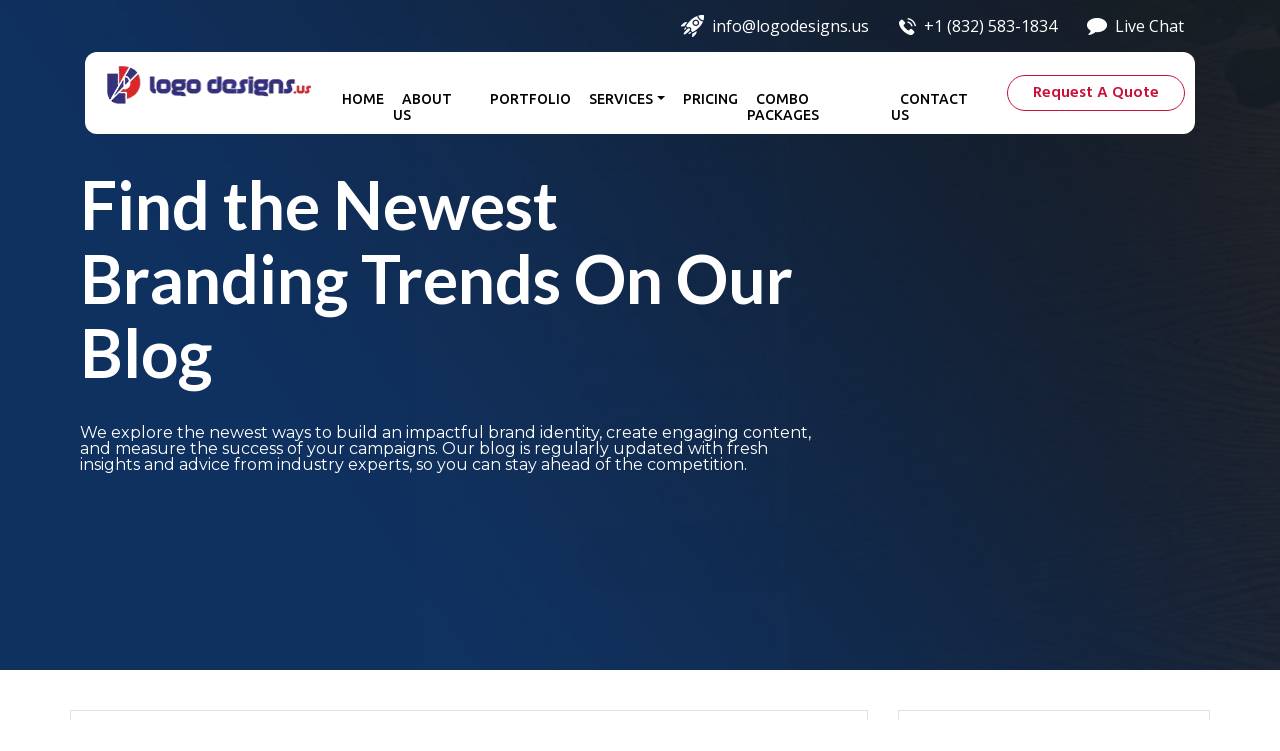

--- FILE ---
content_type: text/html; charset=UTF-8
request_url: https://blog.logodesigns.us/tag/affordable-website-design-for-business/
body_size: 17470
content:



<!doctype html>
<html lang="en-US" prefix="og: https://ogp.me/ns#">
<head>
	<meta charset="UTF-8">
	<meta name="viewport" content="width=device-width, initial-scale=1">

	<link rel="profile" href="https://gmpg.org/xfn/11">
	
    	
<!-- Search Engine Optimization by Rank Math - https://rankmath.com/ -->
<title>Affordable Website Design For Business</title>
<meta name="robots" content="follow, index, max-snippet:-1, max-video-preview:-1, max-image-preview:large"/>
<link rel="canonical" href="https://blog.logodesigns.us/tag/affordable-website-design-for-business/" />
<meta property="og:locale" content="en_US" />
<meta property="og:type" content="article" />
<meta property="og:title" content="Affordable Website Design For Business" />
<meta property="og:url" content="https://blog.logodesigns.us/tag/affordable-website-design-for-business/" />
<meta property="og:site_name" content="Logo Designs US" />
<meta name="twitter:card" content="summary_large_image" />
<meta name="twitter:title" content="Affordable Website Design For Business" />
<meta name="twitter:label1" content="Posts" />
<meta name="twitter:data1" content="1" />
<script type="application/ld+json" class="rank-math-schema">{"@context":"https://schema.org","@graph":[{"@type":"Place","@id":"https://blog.logodesigns.us/#place","address":{"@type":"PostalAddress","streetAddress":"885 Regent Dr unit 205, DeKalb, IL","addressLocality":"Illinois","addressRegion":"Chicago","postalCode":"60115","addressCountry":"Chicago"}},{"@type":"Organization","@id":"https://blog.logodesigns.us/#organization","name":"Logo Designs US","url":"https://blog.logodesigns.us","email":"sales@logodesigns.us","address":{"@type":"PostalAddress","streetAddress":"885 Regent Dr unit 205, DeKalb, IL","addressLocality":"Illinois","addressRegion":"Chicago","postalCode":"60115","addressCountry":"Chicago"},"contactPoint":[{"@type":"ContactPoint","telephone":"+1 832 900 7335","contactType":"customer support"}],"location":{"@id":"https://blog.logodesigns.us/#place"}},{"@type":"WebSite","@id":"https://blog.logodesigns.us/#website","url":"https://blog.logodesigns.us","name":"Logo Designs US","publisher":{"@id":"https://blog.logodesigns.us/#organization"},"inLanguage":"en-US"},{"@type":"BreadcrumbList","@id":"https://blog.logodesigns.us/tag/affordable-website-design-for-business/#breadcrumb","itemListElement":[{"@type":"ListItem","position":"1","item":{"@id":"https://blog.logodesigns.us","name":"Home"}},{"@type":"ListItem","position":"2","item":{"@id":"https://blog.logodesigns.us/tag/affordable-website-design-for-business/","name":"affordable website design for business"}}]},{"@type":"CollectionPage","@id":"https://blog.logodesigns.us/tag/affordable-website-design-for-business/#webpage","url":"https://blog.logodesigns.us/tag/affordable-website-design-for-business/","name":"Affordable Website Design For Business","isPartOf":{"@id":"https://blog.logodesigns.us/#website"},"inLanguage":"en-US","breadcrumb":{"@id":"https://blog.logodesigns.us/tag/affordable-website-design-for-business/#breadcrumb"}}]}</script>
<!-- /Rank Math WordPress SEO plugin -->

<link rel="alternate" type="application/rss+xml" title=" &raquo; Feed" href="https://blog.logodesigns.us/feed/" />
<link rel="alternate" type="application/rss+xml" title=" &raquo; Comments Feed" href="https://blog.logodesigns.us/comments/feed/" />
<link rel="alternate" type="application/rss+xml" title=" &raquo; affordable website design for business Tag Feed" href="https://blog.logodesigns.us/tag/affordable-website-design-for-business/feed/" />
<style id='wp-img-auto-sizes-contain-inline-css'>
img:is([sizes=auto i],[sizes^="auto," i]){contain-intrinsic-size:3000px 1500px}
/*# sourceURL=wp-img-auto-sizes-contain-inline-css */
</style>
<style id='wp-emoji-styles-inline-css'>

	img.wp-smiley, img.emoji {
		display: inline !important;
		border: none !important;
		box-shadow: none !important;
		height: 1em !important;
		width: 1em !important;
		margin: 0 0.07em !important;
		vertical-align: -0.1em !important;
		background: none !important;
		padding: 0 !important;
	}
/*# sourceURL=wp-emoji-styles-inline-css */
</style>
<link rel='stylesheet' id='wp-block-library-css' href='https://blog.logodesigns.us/wp-includes/css/dist/block-library/style.min.css?ver=6.9' media='all' />
<style id='global-styles-inline-css'>
:root{--wp--preset--aspect-ratio--square: 1;--wp--preset--aspect-ratio--4-3: 4/3;--wp--preset--aspect-ratio--3-4: 3/4;--wp--preset--aspect-ratio--3-2: 3/2;--wp--preset--aspect-ratio--2-3: 2/3;--wp--preset--aspect-ratio--16-9: 16/9;--wp--preset--aspect-ratio--9-16: 9/16;--wp--preset--color--black: #000000;--wp--preset--color--cyan-bluish-gray: #abb8c3;--wp--preset--color--white: #ffffff;--wp--preset--color--pale-pink: #f78da7;--wp--preset--color--vivid-red: #cf2e2e;--wp--preset--color--luminous-vivid-orange: #ff6900;--wp--preset--color--luminous-vivid-amber: #fcb900;--wp--preset--color--light-green-cyan: #7bdcb5;--wp--preset--color--vivid-green-cyan: #00d084;--wp--preset--color--pale-cyan-blue: #8ed1fc;--wp--preset--color--vivid-cyan-blue: #0693e3;--wp--preset--color--vivid-purple: #9b51e0;--wp--preset--gradient--vivid-cyan-blue-to-vivid-purple: linear-gradient(135deg,rgb(6,147,227) 0%,rgb(155,81,224) 100%);--wp--preset--gradient--light-green-cyan-to-vivid-green-cyan: linear-gradient(135deg,rgb(122,220,180) 0%,rgb(0,208,130) 100%);--wp--preset--gradient--luminous-vivid-amber-to-luminous-vivid-orange: linear-gradient(135deg,rgb(252,185,0) 0%,rgb(255,105,0) 100%);--wp--preset--gradient--luminous-vivid-orange-to-vivid-red: linear-gradient(135deg,rgb(255,105,0) 0%,rgb(207,46,46) 100%);--wp--preset--gradient--very-light-gray-to-cyan-bluish-gray: linear-gradient(135deg,rgb(238,238,238) 0%,rgb(169,184,195) 100%);--wp--preset--gradient--cool-to-warm-spectrum: linear-gradient(135deg,rgb(74,234,220) 0%,rgb(151,120,209) 20%,rgb(207,42,186) 40%,rgb(238,44,130) 60%,rgb(251,105,98) 80%,rgb(254,248,76) 100%);--wp--preset--gradient--blush-light-purple: linear-gradient(135deg,rgb(255,206,236) 0%,rgb(152,150,240) 100%);--wp--preset--gradient--blush-bordeaux: linear-gradient(135deg,rgb(254,205,165) 0%,rgb(254,45,45) 50%,rgb(107,0,62) 100%);--wp--preset--gradient--luminous-dusk: linear-gradient(135deg,rgb(255,203,112) 0%,rgb(199,81,192) 50%,rgb(65,88,208) 100%);--wp--preset--gradient--pale-ocean: linear-gradient(135deg,rgb(255,245,203) 0%,rgb(182,227,212) 50%,rgb(51,167,181) 100%);--wp--preset--gradient--electric-grass: linear-gradient(135deg,rgb(202,248,128) 0%,rgb(113,206,126) 100%);--wp--preset--gradient--midnight: linear-gradient(135deg,rgb(2,3,129) 0%,rgb(40,116,252) 100%);--wp--preset--font-size--small: 13px;--wp--preset--font-size--medium: 20px;--wp--preset--font-size--large: 36px;--wp--preset--font-size--x-large: 42px;--wp--preset--spacing--20: 0.44rem;--wp--preset--spacing--30: 0.67rem;--wp--preset--spacing--40: 1rem;--wp--preset--spacing--50: 1.5rem;--wp--preset--spacing--60: 2.25rem;--wp--preset--spacing--70: 3.38rem;--wp--preset--spacing--80: 5.06rem;--wp--preset--shadow--natural: 6px 6px 9px rgba(0, 0, 0, 0.2);--wp--preset--shadow--deep: 12px 12px 50px rgba(0, 0, 0, 0.4);--wp--preset--shadow--sharp: 6px 6px 0px rgba(0, 0, 0, 0.2);--wp--preset--shadow--outlined: 6px 6px 0px -3px rgb(255, 255, 255), 6px 6px rgb(0, 0, 0);--wp--preset--shadow--crisp: 6px 6px 0px rgb(0, 0, 0);}:where(.is-layout-flex){gap: 0.5em;}:where(.is-layout-grid){gap: 0.5em;}body .is-layout-flex{display: flex;}.is-layout-flex{flex-wrap: wrap;align-items: center;}.is-layout-flex > :is(*, div){margin: 0;}body .is-layout-grid{display: grid;}.is-layout-grid > :is(*, div){margin: 0;}:where(.wp-block-columns.is-layout-flex){gap: 2em;}:where(.wp-block-columns.is-layout-grid){gap: 2em;}:where(.wp-block-post-template.is-layout-flex){gap: 1.25em;}:where(.wp-block-post-template.is-layout-grid){gap: 1.25em;}.has-black-color{color: var(--wp--preset--color--black) !important;}.has-cyan-bluish-gray-color{color: var(--wp--preset--color--cyan-bluish-gray) !important;}.has-white-color{color: var(--wp--preset--color--white) !important;}.has-pale-pink-color{color: var(--wp--preset--color--pale-pink) !important;}.has-vivid-red-color{color: var(--wp--preset--color--vivid-red) !important;}.has-luminous-vivid-orange-color{color: var(--wp--preset--color--luminous-vivid-orange) !important;}.has-luminous-vivid-amber-color{color: var(--wp--preset--color--luminous-vivid-amber) !important;}.has-light-green-cyan-color{color: var(--wp--preset--color--light-green-cyan) !important;}.has-vivid-green-cyan-color{color: var(--wp--preset--color--vivid-green-cyan) !important;}.has-pale-cyan-blue-color{color: var(--wp--preset--color--pale-cyan-blue) !important;}.has-vivid-cyan-blue-color{color: var(--wp--preset--color--vivid-cyan-blue) !important;}.has-vivid-purple-color{color: var(--wp--preset--color--vivid-purple) !important;}.has-black-background-color{background-color: var(--wp--preset--color--black) !important;}.has-cyan-bluish-gray-background-color{background-color: var(--wp--preset--color--cyan-bluish-gray) !important;}.has-white-background-color{background-color: var(--wp--preset--color--white) !important;}.has-pale-pink-background-color{background-color: var(--wp--preset--color--pale-pink) !important;}.has-vivid-red-background-color{background-color: var(--wp--preset--color--vivid-red) !important;}.has-luminous-vivid-orange-background-color{background-color: var(--wp--preset--color--luminous-vivid-orange) !important;}.has-luminous-vivid-amber-background-color{background-color: var(--wp--preset--color--luminous-vivid-amber) !important;}.has-light-green-cyan-background-color{background-color: var(--wp--preset--color--light-green-cyan) !important;}.has-vivid-green-cyan-background-color{background-color: var(--wp--preset--color--vivid-green-cyan) !important;}.has-pale-cyan-blue-background-color{background-color: var(--wp--preset--color--pale-cyan-blue) !important;}.has-vivid-cyan-blue-background-color{background-color: var(--wp--preset--color--vivid-cyan-blue) !important;}.has-vivid-purple-background-color{background-color: var(--wp--preset--color--vivid-purple) !important;}.has-black-border-color{border-color: var(--wp--preset--color--black) !important;}.has-cyan-bluish-gray-border-color{border-color: var(--wp--preset--color--cyan-bluish-gray) !important;}.has-white-border-color{border-color: var(--wp--preset--color--white) !important;}.has-pale-pink-border-color{border-color: var(--wp--preset--color--pale-pink) !important;}.has-vivid-red-border-color{border-color: var(--wp--preset--color--vivid-red) !important;}.has-luminous-vivid-orange-border-color{border-color: var(--wp--preset--color--luminous-vivid-orange) !important;}.has-luminous-vivid-amber-border-color{border-color: var(--wp--preset--color--luminous-vivid-amber) !important;}.has-light-green-cyan-border-color{border-color: var(--wp--preset--color--light-green-cyan) !important;}.has-vivid-green-cyan-border-color{border-color: var(--wp--preset--color--vivid-green-cyan) !important;}.has-pale-cyan-blue-border-color{border-color: var(--wp--preset--color--pale-cyan-blue) !important;}.has-vivid-cyan-blue-border-color{border-color: var(--wp--preset--color--vivid-cyan-blue) !important;}.has-vivid-purple-border-color{border-color: var(--wp--preset--color--vivid-purple) !important;}.has-vivid-cyan-blue-to-vivid-purple-gradient-background{background: var(--wp--preset--gradient--vivid-cyan-blue-to-vivid-purple) !important;}.has-light-green-cyan-to-vivid-green-cyan-gradient-background{background: var(--wp--preset--gradient--light-green-cyan-to-vivid-green-cyan) !important;}.has-luminous-vivid-amber-to-luminous-vivid-orange-gradient-background{background: var(--wp--preset--gradient--luminous-vivid-amber-to-luminous-vivid-orange) !important;}.has-luminous-vivid-orange-to-vivid-red-gradient-background{background: var(--wp--preset--gradient--luminous-vivid-orange-to-vivid-red) !important;}.has-very-light-gray-to-cyan-bluish-gray-gradient-background{background: var(--wp--preset--gradient--very-light-gray-to-cyan-bluish-gray) !important;}.has-cool-to-warm-spectrum-gradient-background{background: var(--wp--preset--gradient--cool-to-warm-spectrum) !important;}.has-blush-light-purple-gradient-background{background: var(--wp--preset--gradient--blush-light-purple) !important;}.has-blush-bordeaux-gradient-background{background: var(--wp--preset--gradient--blush-bordeaux) !important;}.has-luminous-dusk-gradient-background{background: var(--wp--preset--gradient--luminous-dusk) !important;}.has-pale-ocean-gradient-background{background: var(--wp--preset--gradient--pale-ocean) !important;}.has-electric-grass-gradient-background{background: var(--wp--preset--gradient--electric-grass) !important;}.has-midnight-gradient-background{background: var(--wp--preset--gradient--midnight) !important;}.has-small-font-size{font-size: var(--wp--preset--font-size--small) !important;}.has-medium-font-size{font-size: var(--wp--preset--font-size--medium) !important;}.has-large-font-size{font-size: var(--wp--preset--font-size--large) !important;}.has-x-large-font-size{font-size: var(--wp--preset--font-size--x-large) !important;}
/*# sourceURL=global-styles-inline-css */
</style>

<style id='classic-theme-styles-inline-css'>
/*! This file is auto-generated */
.wp-block-button__link{color:#fff;background-color:#32373c;border-radius:9999px;box-shadow:none;text-decoration:none;padding:calc(.667em + 2px) calc(1.333em + 2px);font-size:1.125em}.wp-block-file__button{background:#32373c;color:#fff;text-decoration:none}
/*# sourceURL=/wp-includes/css/classic-themes.min.css */
</style>
<link rel='stylesheet' id='hello-elementor-css' href='https://blog.logodesigns.us/wp-content/themes/hello-elementor/style.min.css?ver=2.7.1' media='all' />
<link rel='stylesheet' id='hello-elementor-theme-style-css' href='https://blog.logodesigns.us/wp-content/themes/hello-elementor/theme.min.css?ver=2.7.1' media='all' />
<link rel='stylesheet' id='elementor-frontend-css' href='https://blog.logodesigns.us/wp-content/plugins/elementor/assets/css/frontend-lite.min.css?ver=3.15.0' media='all' />
<link rel='stylesheet' id='elementor-post-5-css' href='https://blog.logodesigns.us/wp-content/uploads/elementor/css/post-5.css?ver=1690937671' media='all' />
<link rel='stylesheet' id='elementor-icons-css' href='https://blog.logodesigns.us/wp-content/plugins/elementor/assets/lib/eicons/css/elementor-icons.min.css?ver=5.21.0' media='all' />
<link rel='stylesheet' id='swiper-css' href='https://blog.logodesigns.us/wp-content/plugins/elementor/assets/lib/swiper/v8/css/swiper.min.css?ver=8.4.5' media='all' />
<link rel='stylesheet' id='elementor-pro-css' href='https://blog.logodesigns.us/wp-content/plugins/elementor-pro/assets/css/frontend-lite.min.css?ver=3.14.1' media='all' />
<link rel='stylesheet' id='elementor-global-css' href='https://blog.logodesigns.us/wp-content/uploads/elementor/css/global.css?ver=1690937671' media='all' />
<link rel='stylesheet' id='elementor-post-118-css' href='https://blog.logodesigns.us/wp-content/uploads/elementor/css/post-118.css?ver=1690937762' media='all' />
<link rel='stylesheet' id='google-fonts-1-css' href='https://fonts.googleapis.com/css?family=Roboto%3A100%2C100italic%2C200%2C200italic%2C300%2C300italic%2C400%2C400italic%2C500%2C500italic%2C600%2C600italic%2C700%2C700italic%2C800%2C800italic%2C900%2C900italic%7CRoboto+Slab%3A100%2C100italic%2C200%2C200italic%2C300%2C300italic%2C400%2C400italic%2C500%2C500italic%2C600%2C600italic%2C700%2C700italic%2C800%2C800italic%2C900%2C900italic%7CLato%3A100%2C100italic%2C200%2C200italic%2C300%2C300italic%2C400%2C400italic%2C500%2C500italic%2C600%2C600italic%2C700%2C700italic%2C800%2C800italic%2C900%2C900italic%7CMontserrat%3A100%2C100italic%2C200%2C200italic%2C300%2C300italic%2C400%2C400italic%2C500%2C500italic%2C600%2C600italic%2C700%2C700italic%2C800%2C800italic%2C900%2C900italic&#038;display=swap&#038;ver=6.9' media='all' />
<link rel="preconnect" href="https://fonts.gstatic.com/" crossorigin><script src="https://blog.logodesigns.us/wp-includes/js/jquery/jquery.min.js?ver=3.7.1" id="jquery-core-js"></script>
<script src="https://blog.logodesigns.us/wp-includes/js/jquery/jquery-migrate.min.js?ver=3.4.1" id="jquery-migrate-js"></script>
<link rel="https://api.w.org/" href="https://blog.logodesigns.us/wp-json/" /><link rel="alternate" title="JSON" type="application/json" href="https://blog.logodesigns.us/wp-json/wp/v2/tags/476" /><link rel="EditURI" type="application/rsd+xml" title="RSD" href="https://blog.logodesigns.us/xmlrpc.php?rsd" />
<meta name="generator" content="WordPress 6.9" />
<meta name="generator" content="Elementor 3.15.0; features: e_dom_optimization, e_optimized_assets_loading, e_optimized_css_loading, additional_custom_breakpoints; settings: css_print_method-external, google_font-enabled, font_display-swap">
		<style id="wp-custom-css">
			.single-post h2 {
	font-size: 30px;
		padding:30px 0px 10px 0px  ;
}

.single-post h1 {
	font-size: 50px;
		padding:30px 0px 10px 0px  ;
}

.single-post p {
	font-size: 16px;
		padding:10px 0px 10px 0px  ;
	line-height:30px!important;
}

.single-post ul {
	font-size: 14px;
	list-style:none;
		padding:10px 0px 10px 0px  ;
}

.single-post h3 {
	font-size: 24px;
		padding:10px 0px 10px 0px  ;
}

.single-post h4 {
	font-size: 20px;
	
}

.single-post b {
	font-wight:bold !important;
	list-style:none;
}

.single-post i {
	font-style:italic !important;
}

a.elementor-post-info__terms-list-item {
    word-spacing: 4px;
}

h2.elementor-heading-title.elementor-size-default {
    line-height: 45px;
}

.blog-tags .tagcloud a {
    font-size: 9pt !important;
    display: block;
    padding: 10px 20px;
    background-color: #e6e6fa;
    margin: 10px 0px;
    border: 1px solid #d3d3d3;
}


input[type=date], input[type=email], input[type=number], input[type=password], input[type=search], input[type=tel], input[type=text], input[type=url], select, textarea {
	padding: 10px;
    margin: 10px 0px;
}

.commentss [type=button], .commentss [type=submit], .commentss button {
	border: 1px solid #eb2929;
    padding: 10px 20px;
    font-size: 15px;
	margin-top: 20px;
}

.commentss [type=button]:focus, .commentss [type=button]:hover, .commentss [type=submit]:focus, .commentss [type=submit]:hover, .commentss button:focus, .commentss button:hover {
	    background-color: #eb2929;
}

		</style>
		        <meta name="viewport" content="width=device-width, user-scalable=no, initial-scale=1.0, maximum-scale=1.0, minimum-scale=1.0">
<link rel="icon" href="https://logodesigns.us/images/favicon.webp" type="image/webp">
<link rel="stylesheet" type="text/css" href="https://logodesigns.us/css/plugin.css">
<link href="https://stackpath.bootstrapcdn.com/font-awesome/4.7.0/css/font-awesome.min.css" rel="stylesheet" type="text/css" />
<link rel="stylesheet preload import" type="text/css" href="https://cdnjs.cloudflare.com/ajax/libs/animate.css/4.0.0/animate.min.css" as="style" async>
<link rel="stylesheet preload import" type="text/css" href="https://logodesigns.us/css/custom.css" as="style" async>
<link rel="stylesheet preload import" type="text/css" href="https://logodesigns.us/css/responsive.css" as="style" async>
<link rel="canonical" href="https://blog.logodesigns.us/tag/affordable-website-design-for-business/" />
<link rel="alternate" href="https://blog.logodesigns.us/tag/affordable-website-design-for-business/" hreflang="en-us" />
<base href="https://logodesigns.us/">
<meta name="msvalidate.01" content="6456BF72FA686B43C88150AB9F6A95AD" />
<meta name="google-site-verification" content="xSosiSCaBsR-VPR-25DNOd4BLvfnHvAMIs_qufbiJhI" />


<!-- Google tag (gtag.js) -->
<script async src="https://www.googletagmanager.com/gtag/js?id=G-88NDB9D636"></script>
<script>
  window.dataLayer = window.dataLayer || [];
  function gtag(){dataLayer.push(arguments);}
  gtag('js', new Date());

  gtag('config', 'G-88NDB9D636');
</script>

<!-- Google Tag Manager -->
<script>(function(w,d,s,l,i){w[l]=w[l]||[];w[l].push({'gtm.start':
new Date().getTime(),event:'gtm.js'});var f=d.getElementsByTagName(s)[0],
j=d.createElement(s),dl=l!='dataLayer'?'&l='+l:'';j.async=true;j.src=
'https://www.googletagmanager.com/gtm.js?id='+i+dl;f.parentNode.insertBefore(j,f);
})(window,document,'script','dataLayer','GTM-N9LJ3DS');</script>
<!-- End Google Tag Manager -->




<script type="application/ld+json">
    {
    "@context": "http://schema.org/",
    "@type": "Product",
    "name": "Logo Designs US",
    "aggregateRating": {
        "@type": "AggregateRating",
        "ratingValue" : "4.7",
        "ratingCount": "2041",
        "reviewCount": "141"
        }
    }
  </script>
  
  <script type="application/ld+json">
    {
    "@context": "https://schema.org",
    "@type": "ProfessionalService",
    "name": "Logo Designs US",
    "image": "https://logodesigns.us/images/logo.png",
    "@id": "",
    "url": "https://logodesigns.us/",
    "telephone": "+1 (832) 583-1834",
    "priceRange": "$$$",
    "address": {
        "@type": "PostalAddress",
        "streetAddress": "885 Regent Dr Unit 205,",
        "addressLocality": "DeKalb",
        "addressRegion": "IL",
        "postalCode": "60115",
        "addressCountry": "US"
    },
    "geo": {
        "@type": "GeoCoordinates",
        "latitude": 42.04031,
        "longitude": -88.69109
    },
    "openingHoursSpecification": {
        "@type": "OpeningHoursSpecification",
        "dayOfWeek": [
          "Monday",
          "Tuesday",
          "Wednesday",
          "Thursday",
          "Friday"
        ],
        "opens": "08:00",
        "closes": "18:00"
    },
    "sameAs": [
        "https://www.facebook.com/logodesignsusa/",
        "https://www.yelp.com/biz/logo-designs-us-dekalb",
        "https://www.bark.com/en/us/company/custom-logo-design-dekalb-usa/VnKgz/",
        "https://www.provenexpert.com/en-us/logo-design-dekalb-usa/",
        "https://www.bbb.org/us/il/dekalb/profile/design/logo-designs-us-0654-1000016542",
        "https://www.manta.com/c/mkcnx98/custom-logo-design-services-company-in-usa"
    ] 
    }
  </script>

  <script type="application/ld+json">
{
  "@context": "https://schema.org",
  "@type": "Organization",
  "name": "Logo Designs US",
  "alternateName": "Custom Logo Design Services Company in USA",
  "url": "https://logodesigns.us/",
  "logo": "https://logodesigns.us/images/logo.png",
  "contactPoint": {
    "@type": "ContactPoint",
    "telephone": "+1 (832) 583-1834",
    "contactType": "customer service",
    "areaServed": "US",
    "availableLanguage": "en"
  }
}
</script>

<script type="application/ld+json">
    {
      "@context": "https://schema.org",
      "@type": "WebSite",
      "url": "https://logodesigns.us",
      "potentialAction": [{
        "@type": "SearchAction",
        "target": {
          "@type": "EntryPoint",
          "urlTemplate": "https://logodesigns.us/search?q={search_term_string}"
        },
        "query-input": "required name=search_term_string"
      },{
        "@type": "SearchAction",
        "target": {
          "@type": "EntryPoint",
          "urlTemplate": "https://logodesigns.us/website-design-development/search/?q={search_term_string}"
        },
        "query-input": "required name=search_term_string"
        },{
        "@type": "SearchAction",
        "target": {
          "@type": "EntryPoint",
          "urlTemplate": "https://logodesigns.us/ecommerce-website/search/?q={search_term_string}"
        },
        "query-input": "required name=search_term_string"
      },{
        "@type": "SearchAction",
        "target": {
          "@type": "EntryPoint",
          "urlTemplate": "https://logodesigns.us/video-animation/search/?q={search_term_string}"
        },"query-input": "required name=search_term_string"
        }, {
        "@type": "SearchAction",
        "target": {
          "@type": "EntryPoint",
          "urlTemplate": "https://logodesigns.us/digital-marketing/search/?q={search_term_string}"
        },"query-input": "required name=search_term_string"}
	]
    }
    </script>
  
<style>
</style>

</head>
<body class="archive tag tag-affordable-website-design-for-business tag-476 wp-theme-hello-elementor elementor-default elementor-template-full-width elementor-kit-5 elementor-page-118">
	
   <header data-aos="fade-down" data-aos-duration="3000">
      <div class="container">
         <div class="top-info-box">
            <div class="contact-box">
               <img data-src="https://logodesigns.us/images/contact-img-1.webp" alt="" class="lazyload img-fluid" />
               <a href="/cdn-cgi/l/email-protection#573e393138173b3830383332243e303924792224"><span class="__cf_email__" data-cfemail="d3babdb5bc93bfbcb4bcb7b6a0bab4bda0fda6a0">[email&#160;protected]</span></a>
            </div>
            <div class="contact-box">
               <img data-src="https://logodesigns.us/images/contact-img-2.webp" alt="" class="lazyload img-fluid" />
               <a href="tel:+1 (832) 583-1834">+1 (832) 583-1834</a>
            </div>
            <div class="contact-box">
               <img data-src="https://logodesigns.us/images/chat-img-1.webp" alt="" class="lazyload img-fluid" />
               <a href="javascript:void(0);" class="chatt">Live Chat</a>
            <!--   <a class="chat-btn mr-login ml-2" href="https://portal.logoin50minutes.com/" target="_blank"><i class="fas fa-sign-in-alt"></i>
                  <span>LOGIN</span></a> -->
            </div>
         </div>
         <div class="navbar-box">
            <a href="https://logodesigns.us/"><img data-src="https://logodesigns.us/images/logo.webp" alt="" class="lazyload img-fluid" /></a>
            <div class="nav-list-box">
               <ul>
                  <li><a href="https://logodesigns.us/">home</a></li>
                  <li><a href="https://logodesigns.us/about/">about us</a></li>
                  <li><a href="https://logodesigns.us/portfolio/">portfolio</a></li>
                  <li class="nav-item dropdown megamenu-li dmenu">
                     <a class="nav-link dropdown-toggle" href="" id="dropdown01" data-toggle="dropdown" aria-haspopup="true" aria-expanded="false">Services</a>
                     <div class="dropdown-menu megamenu sm-menu" aria-labelledby="dropdown01">
                        <div class="row no-gutters">
                        <div class="col-md-3">
                              <a class="dropdown-item" href="https://logodesigns.us/website-design-development/">
                                 <div class="mega-links-box">
                                    <img data-src="https://logodesigns.us/images/website-icon.png" alt="" class="lazyload img-fluid" />
                                    <h6>web design & development</h6>
                                    <p>get a website that <br /> increases conversion</p>
                                 </div>
                              </a>
                           </div>
                           <div class="col-md-3">
                              <a class="dropdown-item" href="https://logodesigns.us/ecommerce-website/">
                                 <div class="mega-links-box">
                                    <img data-src="https://logodesigns.us/images/e-com-icon.png" alt="" class="lazyload img-fluid" />
                                    <h6>E-Commerce</h6>
                                    <p>sell your products in the <br /> best way possible</p>
                                 </div>
                              </a>
                           </div>
                        <div class="col-md-3">
                              <a class="dropdown-item" href="https://logodesigns.us/brochure-design/">
                                 <div class="mega-links-box">
                                    <img data-src="https://logodesigns.us/images/brochure-icon.png" alt="" class="lazyload img-fluid" />
                                    <h6>Brochure Design</h6>
                                    <p>effective and strategized <br /> Brochure Design</p>
                                 </div>
                              </a>
                           </div>
                           <div class="col-md-3">
                              <a class="dropdown-item" href="https://logodesigns.us/custom-apps-development/">
                                 <div class="mega-links-box">
                                    <img data-src="https://logodesigns.us/images/app-icon.png" alt="" class="lazyload img-fluid" />
                                    <h6>Custom Apps Development</h6>
                                    <p>Get a logo that defines <br /> who you are</p>
                                 </div>
                              </a>
                           </div>
                           
                          
                           <div class="col-md-3">
                              <a class="dropdown-item" href="https://logodesigns.us/video-animation/">
                                 <div class="mega-links-box">
                                    <img data-src="https://logodesigns.us/images/icon-13.png" alt="" class="lazyload img-fluid" />
                                    <h6>video animation</h6>
                                    <p>animation that delivers <br /> your message</p>
                                 </div>
                              </a>
                           </div>
                           <div class="col-md-3">
                              <a class="dropdown-item" href="https://logodesigns.us/digital-marketing/">
                                 <div class="mega-links-box">
                                    <img data-src="https://logodesigns.us/images/icon-5.webp" alt="" class="lazyload img-fluid" />
                                    <h6>Digital Marketing</h6>
                                    <p>get your brand noticed <br /> around various</p>
                                 </div>
                              </a>
                           </div>
                           <div class="col-md-3">
                              <a class="dropdown-item" href="https://logodesigns.us/stationery-design/">
                                 <div class="mega-links-box">
                                    <img data-src="https://logodesigns.us/images/stationery-icon.png" alt="" class="lazyload img-fluid" />
                                    <h6>Stationery Design</h6>
                                    <p>professional content that <br /> boosts your roi</p>
                                 </div>
                              </a>
                           </div>
                           <div class="col-md-3">
                              <a class="dropdown-item" href="https://logodesigns.us/seo-services/">
                                 <div class="mega-links-box">
                                    <img data-src="https://logodesigns.us/images/seo-icon.png" alt="" class="lazyload img-fluid" />
                                    <h6>SEO</h6>
                                    <p>get the top spot on <br /> search engine ranking</p>
                                 </div>
                              </a>
                           </div>
                        </div>
                     </div>
                  </li>
                  <li><a href="https://logodesigns.us/pricing/">pricing</a></li>
                  <li><a href="https://logodesigns.us/combo-packages/">combo packages</a></li>
                  <li><a href="https://logodesigns.us/contact-us/">contact us</a></li>
               </ul>
               <button class="btn btn-qoute" data-toggle="modal" data-target="#req_qoute">request a quote</button>
            </div>
            <div class="toggle-box d-lg-none">
               <span onclick="openNav()"><i class="fa fa-bars" aria-hidden="true"></i></span>
            </div>
            <div id="mySidenav" class="sidenav d-lg-none">
               <a href="https://logodesigns.us/" class=" m-logo-img"><img data-src="https://logodesigns.us/images/mobile-logo.webp" alt="" cllazyload ass="img-fluid" /></a>
               <a href="javascript:void(0)" class="closebtn" onclick="closeNav()">&times;</a>
               <a href="https://logodesigns.us/about/">about us</a>
               <a href="https://logodesigns.us/portfolio/">portfolio</a>
               <a class="dropdown-btn">Services
                  <i class="fa fa-caret-down"></i>
               </a>
               <div class="dropdown-container" style="display: none;">
                  <a href="https://logodesigns.us/brochure-design/">Brochure Design</a>
                  <a href="https://logodesigns.us/custom-apps-development/">Custom Apps Development</a>
                  <a href="https://logodesigns.us/website-design-development/">Web Design & Development</a>
                  <a href="https://logodesigns.us/video-animation/">Video Animation</a>
                  <a href="https://logodesigns.us/digital-marketing/">Social Media Marketing</a>
                  <a href="https://logodesigns.us/seo-services/">SEO</a>
               </div>
               <a href="https://logodesigns.us/pricing/">pricing</a>
               <a href="https://logodesigns.us/combo-packages/">combo packages</a>
               <a href="https://logodesigns.us/contact-us/">contact us</a>
            </div>
         </div>
   </header>
   <!-- Modal -->
   <div id="req_qoute" class="modal fade gradient_form" role="dialog">
      <div class="modal-dialog">
         <!-- Modal content-->
         <div class="modal-content">
            <div class="modal-body">
               <div id="popup" class="custom-popup">
                  <a href="javascript:;" class="closed" data-dismiss="modal"></a>
                  <div class="row">
                     <div class="col-md-12">
                        <h4>get your coupon & avail <strong>70%</strong> discount</h4>
                     </div>
                     <div class="col-md-5">
                        <div id="popupform" class="fixedform-1" data-form-type="popup_form">
                           <form class="jform row" method="post" action="https://logodesigns.us/mail">
                              <input type="hidden" id="formType" name="formType">
                              <input type="hidden" id="referer" name="referer">
                              <div class="col-md-12">
                                 <div class="mm-field namefield">
                                    <input type="text" placeholder="Your Name*" name="name" required>
                                 </div>
                              </div>
                              <div class="col-md-12">
                                 <div class="mm-field emailfield">
                                    <input type="text" placeholder="Email address*" name="email" required>
                                 </div>
                              </div>
                              <div class="col-md-12">
                                 <div class="mm-field pnfields">
                                    <input type="text" class="form-control" name="phone" maxlength="10" placeholder="Phone Number" required>
                                 </div>
                              </div>
                              <div class="col-md-12">
                                 <div class="mm-field textarea">
                                    <textarea name="customers_meta[massage]" id="detail_msg" rows="6" placeholder="Enter Your Comment Here" required></textarea>
                                 </div>
                              </div>
                              <div class="col-md-12">
                                 <div class="input-btn">
                                    <div id="formResult"></div>
                                    <button type="submit" id="signupBtn" class="entery-submit">Submit Your Request</button>
                                 </div>
                              </div>
                           </form>
                        </div>
                     </div>
                     <div class="col-lg-4 mob-display-none">
                        <h3>Package Includes</h3>
                        <ul>
                           <li><i class="fa fa-check-circle"></i>8 Custom Logo Design Concepts</li>
                           <li><i class="fa fa-check-circle"></i>4 Dedicated Logo Designers</li>
                           <li><i class="fa fa-check-circle"></i>Unlimited Rounds of Revisions</li>
                           <li><i class="fa fa-check-circle"></i>Vector Image &amp; 8 File Formats</li>
                           <li><i class="fa fa-check-circle"></i>48 Hours Turn Around Time</li>
                           <li><i class="fa fa-check-circle"></i>100% Satisfaction Guarantee</li>
                           <li><i class="fa fa-check-circle"></i>100% Ownership Rights</li>
                           <li><i class="fa fa-check-circle"></i>Dedicated Account Manager</li>
                        </ul>
                     </div>
                  </div>
                  <img class="element element-22 lazyload" data-src="https://logodesigns.us/images/element-22.webp" alt="*">
                  <img class="element element-23 lazyload" data-src="https://logodesigns.us/images/element-14.webp" alt="*">
                  <img class="element element-24 lazyload" data-src="https://logodesigns.us/images/element-11.webp" alt="*">
               </div>
            </div>
         </div>
      </div>
   </div>

<a class="skip-link screen-reader-text" href="#content">Skip to content</a>

		<div data-elementor-type="archive" data-elementor-id="118" class="elementor elementor-118 elementor-location-archive" data-elementor-post-type="elementor_library">
								<section class="elementor-section elementor-top-section elementor-element elementor-element-ddfae0e elementor-section-height-min-height elementor-section-boxed elementor-section-height-default elementor-section-items-middle" data-id="ddfae0e" data-element_type="section" data-settings="{&quot;background_background&quot;:&quot;classic&quot;}">
						<div class="elementor-container elementor-column-gap-default">
					<div class="elementor-column elementor-col-50 elementor-top-column elementor-element elementor-element-ff50b4c" data-id="ff50b4c" data-element_type="column">
			<div class="elementor-widget-wrap elementor-element-populated">
								<div class="elementor-element elementor-element-eee3379 blg-txt elementor-widget elementor-widget-heading" data-id="eee3379" data-element_type="widget" data-widget_type="heading.default">
				<div class="elementor-widget-container">
			<style>/*! elementor - v3.15.0 - 31-07-2023 */
.elementor-heading-title{padding:0;margin:0;line-height:1}.elementor-widget-heading .elementor-heading-title[class*=elementor-size-]>a{color:inherit;font-size:inherit;line-height:inherit}.elementor-widget-heading .elementor-heading-title.elementor-size-small{font-size:15px}.elementor-widget-heading .elementor-heading-title.elementor-size-medium{font-size:19px}.elementor-widget-heading .elementor-heading-title.elementor-size-large{font-size:29px}.elementor-widget-heading .elementor-heading-title.elementor-size-xl{font-size:39px}.elementor-widget-heading .elementor-heading-title.elementor-size-xxl{font-size:59px}</style><h1 class="elementor-heading-title elementor-size-default">Find the Newest Branding Trends On Our Blog</h1>		</div>
				</div>
				<div class="elementor-element elementor-element-35ae724 elementor-widget elementor-widget-text-editor" data-id="35ae724" data-element_type="widget" data-widget_type="text-editor.default">
				<div class="elementor-widget-container">
			<style>/*! elementor - v3.15.0 - 31-07-2023 */
.elementor-widget-text-editor.elementor-drop-cap-view-stacked .elementor-drop-cap{background-color:#69727d;color:#fff}.elementor-widget-text-editor.elementor-drop-cap-view-framed .elementor-drop-cap{color:#69727d;border:3px solid;background-color:transparent}.elementor-widget-text-editor:not(.elementor-drop-cap-view-default) .elementor-drop-cap{margin-top:8px}.elementor-widget-text-editor:not(.elementor-drop-cap-view-default) .elementor-drop-cap-letter{width:1em;height:1em}.elementor-widget-text-editor .elementor-drop-cap{float:left;text-align:center;line-height:1;font-size:50px}.elementor-widget-text-editor .elementor-drop-cap-letter{display:inline-block}</style>				<p>We explore the newest ways to build an impactful brand identity, create engaging content, and measure the success of your campaigns. Our blog is regularly updated with fresh insights and advice from industry experts, so you can stay ahead of the competition.</p>						</div>
				</div>
					</div>
		</div>
				<div class="elementor-column elementor-col-50 elementor-top-column elementor-element elementor-element-3c0df3c" data-id="3c0df3c" data-element_type="column">
			<div class="elementor-widget-wrap">
									</div>
		</div>
							</div>
		</section>
				<section class="elementor-section elementor-top-section elementor-element elementor-element-af77004 elementor-section-boxed elementor-section-height-default elementor-section-height-default" data-id="af77004" data-element_type="section">
						<div class="elementor-container elementor-column-gap-default">
					<div class="elementor-column elementor-col-50 elementor-top-column elementor-element elementor-element-0d49fe2" data-id="0d49fe2" data-element_type="column">
			<div class="elementor-widget-wrap elementor-element-populated">
								<div class="elementor-element elementor-element-d0b58fe elementor-grid-2 elementor-grid-tablet-2 elementor-grid-mobile-1 elementor-posts--thumbnail-top elementor-widget elementor-widget-archive-posts" data-id="d0b58fe" data-element_type="widget" data-settings="{&quot;archive_classic_columns&quot;:&quot;2&quot;,&quot;archive_classic_columns_tablet&quot;:&quot;2&quot;,&quot;archive_classic_columns_mobile&quot;:&quot;1&quot;,&quot;archive_classic_row_gap&quot;:{&quot;unit&quot;:&quot;px&quot;,&quot;size&quot;:35,&quot;sizes&quot;:[]},&quot;archive_classic_row_gap_tablet&quot;:{&quot;unit&quot;:&quot;px&quot;,&quot;size&quot;:&quot;&quot;,&quot;sizes&quot;:[]},&quot;archive_classic_row_gap_mobile&quot;:{&quot;unit&quot;:&quot;px&quot;,&quot;size&quot;:&quot;&quot;,&quot;sizes&quot;:[]},&quot;pagination_type&quot;:&quot;numbers&quot;}" data-widget_type="archive-posts.archive_classic">
				<div class="elementor-widget-container">
			<link rel="stylesheet" href="https://blog.logodesigns.us/wp-content/plugins/elementor-pro/assets/css/widget-posts.min.css">		<div class="elementor-posts-container elementor-posts elementor-posts--skin-classic elementor-grid">
				<article class="elementor-post elementor-grid-item post-487 post type-post status-publish format-standard hentry category-website-design-development tag-affordable-custom-website-design tag-affordable-custom-website-design-services tag-affordable-ecommerce-website-design tag-affordable-mobile-website-design tag-affordable-quality-website-design tag-affordable-responsive-website-design tag-affordable-web-design-usa tag-affordable-website-design tag-affordable-website-design-agency tag-affordable-website-design-and-development tag-affordable-website-design-companies tag-affordable-website-design-company tag-affordable-website-design-ecommerce-solutions tag-affordable-website-design-for-business tag-affordable-website-design-for-small-businesses tag-affordable-website-design-near-me tag-affordable-website-design-service tag-affordable-website-design-services tag-affordable-wordpress-website-design tag-best-custom-website-design-company tag-best-design-for-website tag-best-design-website tag-best-ecommerce-website-design tag-best-of-website-design tag-best-web-design-companies-in-usa tag-best-web-design-company-in-usa tag-best-web-design-company-usa tag-best-website-design tag-best-website-design-companies tag-best-website-design-company tag-best-website-design-services tag-business-website-design tag-cheap-website-design tag-company-website-design tag-corporate-website-design tag-creative-design-website tag-creative-website-design tag-creative-website-design-agency tag-creative-website-design-ideas tag-custom-business-website-design tag-custom-design-website tag-custom-e-commerce-website-design tag-custom-ecommerce-website-design tag-custom-made-website-design tag-custom-website-design tag-custom-website-design-agency tag-custom-website-design-and-development tag-custom-website-design-companies tag-custom-website-design-company tag-custom-website-design-near-me tag-custom-website-design-service tag-custom-website-design-services tag-custom-wordpress-website-design tag-design-a-custom-website tag-design-a-website tag-design-best-website tag-design-custom-website tag-design-website tag-e-commerce-website-design tag-ecommerce-website-design tag-magento-web-design-in-usa tag-mobile-website-design tag-modern-website-design tag-professional-website-design tag-responsive-web-design-company-usa tag-responsive-website-design tag-shopify-website-design tag-simple-website-design tag-small-business-website-design tag-the-best-website-design tag-top-web-design-companies-in-usa tag-top-web-design-companies-usa tag-top-web-design-company-in-usa tag-usa-web-design tag-usa-web-design-company tag-web-design-agencies-in-usa tag-web-design-agency-in-usa tag-web-design-agency-usa tag-web-design-and-development-company-in-usa tag-web-design-and-development-services-usa tag-web-design-companies-in-usa tag-web-design-companies-usa tag-web-design-company-in-usa tag-web-design-company-of-usa tag-web-design-company-usa tag-web-design-in-usa tag-web-design-service-usa tag-web-design-services-in-usa tag-web-design-services-usa tag-web-design-usa tag-website-best-design tag-website-creative-design tag-website-custom-design tag-website-design tag-website-design-affordable tag-website-design-agency tag-website-design-and-development tag-website-design-best tag-website-design-companies tag-website-design-companies-near-me tag-website-design-company tag-website-design-custom tag-website-design-ecommerce tag-website-design-ideas tag-website-design-near-me tag-website-design-pricing tag-website-design-service tag-website-design-services tag-website-design-templates tag-website-graphic-design tag-wordpress-custom-website-design tag-wordpress-website-design">
				<div class="elementor-post__text">
				<h3 class="elementor-post__title">
			<a href="https://blog.logodesigns.us/the-5-common-advantages-for-creating-custom-design-websites/" >
				The 5 Common Advantages For Creating Custom Design Websites			</a>
		</h3>
				<div class="elementor-post__meta-data">
					<span class="elementor-post-date">
			August 2, 2023		</span>
				</div>
				<div class="elementor-post__excerpt">
			<p>Several platforms exist from which a company&#8217;s owner can construct a website. Which one is best for your company is the question. Do you really</p>
		</div>
				</div>
				</article>
				</div>
		
				</div>
				</div>
					</div>
		</div>
				<div class="elementor-column elementor-col-50 elementor-top-column elementor-element elementor-element-91fb933" data-id="91fb933" data-element_type="column">
			<div class="elementor-widget-wrap elementor-element-populated">
								<section class="elementor-section elementor-inner-section elementor-element elementor-element-0847dd3 elementor-section-boxed elementor-section-height-default elementor-section-height-default" data-id="0847dd3" data-element_type="section">
						<div class="elementor-container elementor-column-gap-no">
					<div class="elementor-column elementor-col-100 elementor-inner-column elementor-element elementor-element-5398a19" data-id="5398a19" data-element_type="column">
			<div class="elementor-widget-wrap elementor-element-populated">
								<div class="elementor-element elementor-element-09867ca elementor-widget elementor-widget-heading" data-id="09867ca" data-element_type="widget" data-widget_type="heading.default">
				<div class="elementor-widget-container">
			<h2 class="elementor-heading-title elementor-size-default">Recent Post</h2>		</div>
				</div>
				<div class="elementor-element elementor-element-6f23be6 elementor-absolute elementor-widget-divider--view-line elementor-widget elementor-widget-divider" data-id="6f23be6" data-element_type="widget" data-settings="{&quot;_position&quot;:&quot;absolute&quot;}" data-widget_type="divider.default">
				<div class="elementor-widget-container">
			<style>/*! elementor - v3.15.0 - 31-07-2023 */
.elementor-widget-divider{--divider-border-style:none;--divider-border-width:1px;--divider-color:#0c0d0e;--divider-icon-size:20px;--divider-element-spacing:10px;--divider-pattern-height:24px;--divider-pattern-size:20px;--divider-pattern-url:none;--divider-pattern-repeat:repeat-x}.elementor-widget-divider .elementor-divider{display:flex}.elementor-widget-divider .elementor-divider__text{font-size:15px;line-height:1;max-width:95%}.elementor-widget-divider .elementor-divider__element{margin:0 var(--divider-element-spacing);flex-shrink:0}.elementor-widget-divider .elementor-icon{font-size:var(--divider-icon-size)}.elementor-widget-divider .elementor-divider-separator{display:flex;margin:0;direction:ltr}.elementor-widget-divider--view-line_icon .elementor-divider-separator,.elementor-widget-divider--view-line_text .elementor-divider-separator{align-items:center}.elementor-widget-divider--view-line_icon .elementor-divider-separator:after,.elementor-widget-divider--view-line_icon .elementor-divider-separator:before,.elementor-widget-divider--view-line_text .elementor-divider-separator:after,.elementor-widget-divider--view-line_text .elementor-divider-separator:before{display:block;content:"";border-bottom:0;flex-grow:1;border-top:var(--divider-border-width) var(--divider-border-style) var(--divider-color)}.elementor-widget-divider--element-align-left .elementor-divider .elementor-divider-separator>.elementor-divider__svg:first-of-type{flex-grow:0;flex-shrink:100}.elementor-widget-divider--element-align-left .elementor-divider-separator:before{content:none}.elementor-widget-divider--element-align-left .elementor-divider__element{margin-left:0}.elementor-widget-divider--element-align-right .elementor-divider .elementor-divider-separator>.elementor-divider__svg:last-of-type{flex-grow:0;flex-shrink:100}.elementor-widget-divider--element-align-right .elementor-divider-separator:after{content:none}.elementor-widget-divider--element-align-right .elementor-divider__element{margin-right:0}.elementor-widget-divider:not(.elementor-widget-divider--view-line_text):not(.elementor-widget-divider--view-line_icon) .elementor-divider-separator{border-top:var(--divider-border-width) var(--divider-border-style) var(--divider-color)}.elementor-widget-divider--separator-type-pattern{--divider-border-style:none}.elementor-widget-divider--separator-type-pattern.elementor-widget-divider--view-line .elementor-divider-separator,.elementor-widget-divider--separator-type-pattern:not(.elementor-widget-divider--view-line) .elementor-divider-separator:after,.elementor-widget-divider--separator-type-pattern:not(.elementor-widget-divider--view-line) .elementor-divider-separator:before,.elementor-widget-divider--separator-type-pattern:not([class*=elementor-widget-divider--view]) .elementor-divider-separator{width:100%;min-height:var(--divider-pattern-height);-webkit-mask-size:var(--divider-pattern-size) 100%;mask-size:var(--divider-pattern-size) 100%;-webkit-mask-repeat:var(--divider-pattern-repeat);mask-repeat:var(--divider-pattern-repeat);background-color:var(--divider-color);-webkit-mask-image:var(--divider-pattern-url);mask-image:var(--divider-pattern-url)}.elementor-widget-divider--no-spacing{--divider-pattern-size:auto}.elementor-widget-divider--bg-round{--divider-pattern-repeat:round}.rtl .elementor-widget-divider .elementor-divider__text{direction:rtl}.e-con-inner>.elementor-widget-divider,.e-con>.elementor-widget-divider{width:var(--container-widget-width,100%);--flex-grow:var(--container-widget-flex-grow)}</style>		<div class="elementor-divider">
			<span class="elementor-divider-separator">
						</span>
		</div>
				</div>
				</div>
				<div class="elementor-element elementor-element-6bd9441 elementor-posts--thumbnail-left elementor-grid-1 elementor-grid-tablet-2 elementor-grid-mobile-1 elementor-widget elementor-widget-posts" data-id="6bd9441" data-element_type="widget" data-settings="{&quot;classic_columns&quot;:&quot;1&quot;,&quot;classic_columns_tablet&quot;:&quot;2&quot;,&quot;classic_columns_mobile&quot;:&quot;1&quot;,&quot;classic_row_gap&quot;:{&quot;unit&quot;:&quot;px&quot;,&quot;size&quot;:35,&quot;sizes&quot;:[]},&quot;classic_row_gap_tablet&quot;:{&quot;unit&quot;:&quot;px&quot;,&quot;size&quot;:&quot;&quot;,&quot;sizes&quot;:[]},&quot;classic_row_gap_mobile&quot;:{&quot;unit&quot;:&quot;px&quot;,&quot;size&quot;:&quot;&quot;,&quot;sizes&quot;:[]}}" data-widget_type="posts.classic">
				<div class="elementor-widget-container">
					<div class="elementor-posts-container elementor-posts elementor-posts--skin-classic elementor-grid">
				<article class="elementor-post elementor-grid-item post-786 post type-post status-publish format-standard has-post-thumbnail hentry category-writing-services tag-homework-help-online tag-homework-help-uk tag-homework-writing-services tag-homework-writing-services-uk">
				<a class="elementor-post__thumbnail__link" href="https://blog.logodesigns.us/get-homework-writing-services-boost-learning-confidence-academic-success/" >
			<div class="elementor-post__thumbnail"><img width="150" height="150" src="https://blog.logodesigns.us/wp-content/uploads/2026/01/1030_online_homework_help-1028x579-1-150x150.jpg" class="attachment-thumbnail size-thumbnail wp-image-787" alt="" loading="lazy" /></div>
		</a>
				<div class="elementor-post__text">
				<h3 class="elementor-post__title">
			<a href="https://blog.logodesigns.us/get-homework-writing-services-boost-learning-confidence-academic-success/" >
				Get Homework Writing Services: Boost Learning, Confidence &#038; Academic Success			</a>
		</h3>
				<div class="elementor-post__meta-data">
					<span class="elementor-post-date">
			January 22, 2026		</span>
				</div>
				</div>
				</article>
				<article class="elementor-post elementor-grid-item post-781 post type-post status-publish format-standard has-post-thumbnail hentry category-writing-services tag-online-dissertation-help tag-online-dissertation-help-uk tag-online-dissertation-helper tag-writing-a-dissertation">
				<a class="elementor-post__thumbnail__link" href="https://blog.logodesigns.us/introduction-why-students-look-for-support/" >
			<div class="elementor-post__thumbnail"><img width="150" height="150" src="https://blog.logodesigns.us/wp-content/uploads/2025/12/online-dissertation-proposal-writing-service-ezgif.com-webp-to-jpg-converter-150x150.jpg" class="attachment-thumbnail size-thumbnail wp-image-782" alt="" loading="lazy" /></div>
		</a>
				<div class="elementor-post__text">
				<h3 class="elementor-post__title">
			<a href="https://blog.logodesigns.us/introduction-why-students-look-for-support/" >
				Introduction: Why Students Look for Support			</a>
		</h3>
				<div class="elementor-post__meta-data">
					<span class="elementor-post-date">
			December 23, 2025		</span>
				</div>
				</div>
				</article>
				<article class="elementor-post elementor-grid-item post-776 post type-post status-publish format-standard has-post-thumbnail hentry category-writing-services">
				<a class="elementor-post__thumbnail__link" href="https://blog.logodesigns.us/why-students-find-dissertation-writing-challenging/" >
			<div class="elementor-post__thumbnail"><img width="150" height="150" src="https://blog.logodesigns.us/wp-content/uploads/2025/12/Dissertation-Help-Services-in-UK-150x150.jpg" class="attachment-thumbnail size-thumbnail wp-image-777" alt="" loading="lazy" /></div>
		</a>
				<div class="elementor-post__text">
				<h3 class="elementor-post__title">
			<a href="https://blog.logodesigns.us/why-students-find-dissertation-writing-challenging/" >
				Why Students Find Dissertation Writing Challenging			</a>
		</h3>
				<div class="elementor-post__meta-data">
					<span class="elementor-post-date">
			December 4, 2025		</span>
				</div>
				</div>
				</article>
				<article class="elementor-post elementor-grid-item post-771 post type-post status-publish format-standard has-post-thumbnail hentry category-writing-services tag-coursework-help tag-coursework-help-uk tag-coursework-writing-service tag-coursework-writing-service-uk tag-coursework-writing-services tag-custom-coursework tag-experts-coursework-help-online tag-experts-coursework-help-online-uk tag-professional-coursework-help tag-professional-coursework-help-uk">
				<a class="elementor-post__thumbnail__link" href="https://blog.logodesigns.us/your-ultimate-guide-to-experts-coursework-help-online-for-better-grades/" >
			<div class="elementor-post__thumbnail"><img width="150" height="150" src="https://blog.logodesigns.us/wp-content/uploads/2025/12/Online-Writing-1-150x150.jpg" class="attachment-thumbnail size-thumbnail wp-image-772" alt="" loading="lazy" /></div>
		</a>
				<div class="elementor-post__text">
				<h3 class="elementor-post__title">
			<a href="https://blog.logodesigns.us/your-ultimate-guide-to-experts-coursework-help-online-for-better-grades/" >
				Your Ultimate Guide to Experts Coursework Help Online for Better Grades			</a>
		</h3>
				<div class="elementor-post__meta-data">
					<span class="elementor-post-date">
			December 1, 2025		</span>
				</div>
				</div>
				</article>
				<article class="elementor-post elementor-grid-item post-766 post type-post status-publish format-standard has-post-thumbnail hentry category-writing-services tag-homework-help-online tag-homework-helper-services">
				<a class="elementor-post__thumbnail__link" href="https://blog.logodesigns.us/what-are-homework-helper-services/" >
			<div class="elementor-post__thumbnail"><img width="150" height="150" src="https://blog.logodesigns.us/wp-content/uploads/2025/11/homeworkhelp-150x150.jpg" class="attachment-thumbnail size-thumbnail wp-image-767" alt="" loading="lazy" /></div>
		</a>
				<div class="elementor-post__text">
				<h3 class="elementor-post__title">
			<a href="https://blog.logodesigns.us/what-are-homework-helper-services/" >
				What Are Homework Helper Services?			</a>
		</h3>
				<div class="elementor-post__meta-data">
					<span class="elementor-post-date">
			November 27, 2025		</span>
				</div>
				</div>
				</article>
				<article class="elementor-post elementor-grid-item post-762 post type-post status-publish format-standard has-post-thumbnail hentry category-writing-services tag-essay-help tag-essay-help-online tag-essay-help-uk tag-essay-writing-service tag-essay-writing-service-uk tag-online-essay-help-uk tag-online-essay-helper-uk tag-online-essay-writing-service">
				<a class="elementor-post__thumbnail__link" href="https://blog.logodesigns.us/essay-writing-service-uk/" >
			<div class="elementor-post__thumbnail"><img width="150" height="150" src="https://blog.logodesigns.us/wp-content/uploads/2025/11/Essay-Writing-150x150.jpg" class="attachment-thumbnail size-thumbnail wp-image-763" alt="" loading="lazy" /></div>
		</a>
				<div class="elementor-post__text">
				<h3 class="elementor-post__title">
			<a href="https://blog.logodesigns.us/essay-writing-service-uk/" >
				Essay Writing Service UK			</a>
		</h3>
				<div class="elementor-post__meta-data">
					<span class="elementor-post-date">
			November 26, 2025		</span>
				</div>
				</div>
				</article>
				</div>
		
				</div>
				</div>
					</div>
		</div>
							</div>
		</section>
					</div>
		</div>
							</div>
		</section>
						</div>
		



<footer class="lazy-background ">
    <div class="container">
        <div class="row">
            <div class="col-lg-4 col-md-6">
                <div class="f-first-box">
                    <img class="lazyload img-fluid"  data-src="https://logodesigns.us/images/footer-logo.webp" alt="" />
                    <p>We are a fully in-house digital agency focusing on branding, marketing, web design and development with clients ranging from start-ups.</p>
                </div>
            </div>
            <div class="col-lg-3 col-md-6">
                <div class="f-links-box lazy-background ">
                    <h5>Services</h5>
                    <ul>
                        <li><a href="https://logodesigns.us/brochure-design/">Brochure Design</a></li>
                        <li><a href="https://logodesigns.us/website-design-development/">Web design & development</a></li>
                        <li><a href="https://logodesigns.us/ecommerce-website/">e-Commerce</a></li>
                        <li><a href="https://logodesigns.us/video-animation/">Video animation</a></li>
                        <li><a href="https://logodesigns.us/digital-marketing/">Digital Marketing</a></li>
                        <li><a href="https://logodesigns.us/stationery-design/">Stationery Design</a></li>
                        <li><a href="https://logodesigns.us/seo-services/">SEO</a></li>
                    </ul>
                </div>
            </div>
            <div class="col-lg-2 col-md-6">
                <div class="f-links-box lazy-background ">
                    <h5>Services</h5>
                    <ul>
                        <li><a href="https://logodesigns.us/about/">About Us</a></li>
                        <li><a href="https://logodesigns.us/portfolio/">Portfolio</a></li>
                        <li><a href="https://logodesigns.us/pricing/">Pricing</a></li>
                        <li><a href="https://logodesigns.us/combo-packages/">Combo Pakcages</a></li>
                        <li><a href="https://logodesigns.us/contact-us/">Contact us</a></li>
                        <li><a href="https://blog.logodesigns.us/">Blog</a></li>
                        <li><a href="https://logodesigns.us/terms-and-conditions/">Terms & Condition</a></li>
                        <li><a href="https://logodesigns.us/privacy-policy/">Privacy Policy</a></li>
                    </ul>
                </div>
            </div>
            <div class="col-lg-3 col-md-6">
                <div class="f-last-box">
                    <h5>quick links</h5>
                    <ul>
                        <li><a href="/cdn-cgi/l/email-protection#127b7c747d527e7d757d7677617b757c613c6761"><span class="__cf_email__" data-cfemail="5e373038311e323139313a3b2d3739302d702b2d">[email&#160;protected]</span></a></li>
                        <li><a href="tel:+1 (832) 583-1834">+1 (832) 583-1834</a></li>
                        <li><a href="javascript:void(0);"></a></li>
                    </ul>
                    <div class="social-links-box">
                        <a href="https://www.facebook.com/logodesignsusa/"><i class="fab fa-facebook-f" aria-hidden="true"></i></a>
                        <a href="https://www.pinterest.com/logodsignsus/"><i class="fab fa-pinterest" aria-hidden="true"></i></a>
                        <a href="https://www.linkedin.com/company/logo-designs-us/"><i class="fab fa-linkedin" aria-hidden="true"></i></a>
                        <!--<a href="https://www.fiverr.com/itlinkbuilding"><i class="fab fa-fiverr-fi" aria-hidden="true"></i></a>-->

                    </div>
                </div>
            </div>
        </div>
    </div>
    
<div class="navbar navbar-default navbar-static-top">
<div class="container">
<div class="navbar-collapse collapse">
<ul class="nav navbar-nav first last">
<li class="dropdown menu-large first last">
<a href="#" class="dropdown-toggle" data-toggle="dropdown">SELECT YOUR INDUSTRY <b class="caret"></b></a>

<ul class="dropdown-menu megamenu row last no-gutters">
<li class="col-sm-2">
<ul class="first last">
<li class="first"><a href="https://logodesigns.us/accounting-logo-design/">Accounting</a></li>
<li> <a href="https://logodesigns.us/attorney-law-logo-design/">Attorney &amp; Law</a></li>
<li> <a href="https://logodesigns.us/cleaning-maintenance-logo-design/">Cleaning &amp; Maintenance</a></li>
<li> <a href="https://logodesigns.us/cosmetics-beauty-logo-design/">Cosmetics &amp; Beauty</a></li>
<li> <a href="https://logodesigns.us/custom-fashion-logo-design/">Fashion</a></li>
<li> <a href="https://logodesigns.us/landscaping-logo-design/">Landscaping</a></li>
<li class="last"><a href="https://logodesigns.us/religious-logo-design/">Religious</a></li>

</ul>
</li>
<li class="col-sm-2">
<ul class="first last">
<li class="first"><a href="https://logodesigns.us/agriculture-logo-design/">Agriculture Logo</a></li>
<li> <a href="https://logodesigns.us/automotive-vehicle-custom-logo-design/">Automotive &amp; Vehicle Logo</a></li>
<li> <a href="https://logodesigns.us/custom-communications-logo-designing/">Communications Logo</a></li>
<li> <a href="https://logodesigns.us/professional-dating-logo-design/">Dating Logo</a></li>
<li> <a href="https://logodesigns.us/professional-floral-logo-design/">Flora Logo</a></li>
<li> <a href="https://logodesigns.us/medical-pharmaceutical-custom-logo-design/">Medical &amp; Pharmaceutical Logo</a></li>
<li> <a href="https://logodesigns.us/restaurant-logo-designers/">Restaurant Logo</a></li>
<li> <a href="https://logodesigns.us/b2b-website-design/">B2B Website Design</a> </li>
<li> <a href="https://logodesigns.us/church-website-design/">Church Website Design</a> </li>
<li> <a href="https://logodesigns.us/construction-website-design/">Construction Website Design</a> </li>
<li> <a href="https://logodesigns.us/dental-website-design/">Dental Website Design</a> </li>
<li class="last"><a href="https://logodesigns.us/financial-website-design/">Financial Website Design</a> </li>
</ul>

</li>

<li class="col-sm-2">
<ul class="first last">
<li class="first"><a href="https://logodesigns.us/animals-pets-custom-logo-design/">Animals and Pets Logo</a></li>
<li> <a href="https://logodesigns.us/bar-nightclub-logo-design-service/">Bar &amp; Nightclub Logo</a></li>
<li> <a href="https://logodesigns.us/custom-communications-logo-designing/">Community &amp; Non-Profit Logo</a></li>
<li> <a href="https://logodesigns.us/food-drink-logo-design-service/">Food &amp; Drink Logo</a></li>
<li> <a href="https://logodesigns.us/custom-photography-logo-design/">Photography Logo</a></li>
<li> <a href="https://logodesigns.us/retail-shopping-custom-logo-design/">Retail &amp; Shopping Logo</a></li>
<li> <a href="https://logodesigns.us/travel-hotel-professional-logo-designs/">Travel &amp; Hotel Logo</a></li>
<li> <a href="https://logodesigns.us/non-profit-website/">Non-profit Website Design</a> </li>
<li> <a href="https://logodesigns.us/photography-website-design/">Photography Website Design</a> </li>
<li> <a href="https://logodesigns.us/plumbing-website-design/">Plumbing Website Design</a> </li>
<li> <a href="https://logodesigns.us/realtor-website-design/">Realtor Website Design</a> </li>
<li> <a href="https://logodesigns.us/restaurant-website-design/">Restaurant Website Design</a> </li>
<li> <a href="https://logodesigns.us/therapist-website-design/">Therapist Website Design</a> </li>
<li class="last"> <a href="https://logodesigns.us/wedding-website-design/">Wedding Website Design</a> </li>
</ul>
</li>
<li class="col-sm-2">
<ul class="first last">
<li class="first"><a href="https://logodesigns.us/architectural-custom-logo/">Architectural Logo</a></li>
<li> <a href="https://logodesigns.us/business-consulting-logo-design-service/">Business &amp; Consulting logo</a></li>
<li> <a href="https://logodesigns.us/computer-it-custom-logo-design-service/">Computer &amp; IT Logo</a></li>
<li> <a href="https://logodesigns.us/professional-entertainment-logo-design-company/">Entertainment Logo</a></li>
<li> <a href="https://logodesigns.us/home-furnishings-logo-design-services/">Home Furnishings Logo</a></li>
<li> <a href="https://logodesigns.us/physical-fitness-logo-design-services/">Physical Fitness Logo</a></li>
<li> <a href="https://logodesigns.us/security-logo-design-professionals/">Security Logo </a></li>
<li> <a href="https://logodesigns.us/spa-esthetics-logo-design-service/">Spa Esthetics Logo </a></li>
<li> <a href="https://logodesigns.us/fitness-website-design/">Fitness Website Design</a> </li>
<li> <a href="https://logodesigns.us/healthcare-website-design/">Healthcare Website Design</a> </li>
<li> <a href="https://logodesigns.us/hotel-website-design/">Hotel Website Design</a> </li>
<li> <a href="https://logodesigns.us/hvac-website-design/">HVAC Website design</a> </li>
<li> <a href="https://logodesigns.us/jewellery-website-design/">Jewellery Website Design</a> </li>
<li> <a href="https://logodesigns.us/lawyer-website-design/">Lawyer Website Design</a> </li>
<li> <a href="https://logodesigns.us/medical-website-design/">Medical Website Design</a> </li>
<li class="last"> <a href="https://logodesigns.us/music-website-design/">Music Website Design</a> </li>
</ul>
</li>
<li class="col-sm-2 last">
<ul class="first last">
<li class="first"><a href="https://logodesigns.us/art-design-custom-logo-design-service/">Art &amp; Design Logo</a></li>
<li> <a href="https://logodesigns.us/children-childcare-logo-design-service/">Children &amp; Childcare Logo</a></li>
<li> <a href="https://logodesigns.us/construction-logo-design/">Construction &amp; Tools logo</a></li>
<li> <a href="https://logodesigns.us/industrial-logo-designers-for-hire/">Industrial Logo</a></li>
<li> <a href="https://logodesigns.us/real-estate-mortgage-logo-design/">Real Estate &amp; Mortgage Logo</a></li>
<li> <a href="https://logodesigns.us/wedding-services-logo-design-professionals/">Wedding Services Logo</a></li>
<li> <a href="https://logodesigns.us/technology-logo-design/">Technology Logo</a></li>
<li> <a href="https://logodesigns.us/sports-logo-design/">Sports Logo Design</a></li>
<li> <a href="https://blog.logodesigns.us/">Blog</a></li>
<li> <a href="https://logodesigns.us/accounting-website-design/">Accounting Website Design</a> </li>
<li> <a href="https://logodesigns.us/architectural-website-design/">Architectural Website Design</a> </li>
<li> <a href="https://logodesigns.us/artist-website-design/">Artist Website Design</a> </li>
<li> <a href="https://logodesigns.us/attorney-website-design/">Attorney Website Design</a> </li>
<li class="last"> <a href="https://logodesigns.us/author-website-design/">Author Website Design</a> </li>
</ul>
</li>
</ul>
</li>
</ul>
</div>
</div>
</div>

</footer>
<div class="copyright-sec">
    <div class="container">
        <div class="copyright-box">
            <p>© copyright 2026 LogoDesigns. all rights reserved</p>
        </div>
    </div>
</div>


<script data-cfasync="false" src="/cdn-cgi/scripts/5c5dd728/cloudflare-static/email-decode.min.js"></script><script src="https://logodesigns.us/js/plugin.js"></script>
<script src="https://logodesigns.us/js/form_validator.min.js"></script>
<script src="https://logodesigns.us/js/custom.js"></script>



<script defer src="https://static.cloudflareinsights.com/beacon.min.js/vcd15cbe7772f49c399c6a5babf22c1241717689176015" integrity="sha512-ZpsOmlRQV6y907TI0dKBHq9Md29nnaEIPlkf84rnaERnq6zvWvPUqr2ft8M1aS28oN72PdrCzSjY4U6VaAw1EQ==" data-cf-beacon='{"version":"2024.11.0","token":"47988074ceb94cf195f5de4398d31081","r":1,"server_timing":{"name":{"cfCacheStatus":true,"cfEdge":true,"cfExtPri":true,"cfL4":true,"cfOrigin":true,"cfSpeedBrain":true},"location_startswith":null}}' crossorigin="anonymous"></script>
</body>

</html><!-- <script id="ze-snippet" src="https://static.zdassets.com/ekr/snippet.js?key=8d8c5fc2-c3dd-4e6b-8eb5-25626b055e15"> </script> -->
<!--<script id="ze-snippet" src="https://static.zdassets.com/ekr/snippet.js?key=e7eced18-4a07-45e6-9c39-4182aa8b5708"> </script>-->

<!--<script type="text/javascript">-->
<!--  zE('webWidget:on', 'chat:unreadMessages', function(number) {-->
    <!--// console.log(`It seems you have ${number} unread messages!`);-->
<!--    zE.activate();-->
<!--  });-->

<!--  $('.chat, .chatt').click(function () {-->
<!--    $zopim.livechat.window.toggle();-->
<!--  });-->


<!--    // window.setTimeout(()=>{-->
<!--    //     let srcpt = document.createElement("script");-->
<!--    //     let bdy = document.querySelector("body");-->
<!--    //     srcpt.setAttribute("src","https://static.zdassets.com/ekr/snippet.js?key=e33876d8-e61f-44dd-b071-b8a17edbeec4");-->
<!--    //     srcpt.setAttribute("id","ze-snippet");-->
<!--    //     bdy.appendChild(srcpt);-->

<!--    //     zE('webWidget:on', 'chat:unreadMessages', function(number) {-->
<!--    //       zE.activate();-->
<!--    //     });-->
<!--    //     $('.chatt, .chat').click(function(){             -->
<!--	  //           $zopim.livechat.window.toggle();         -->
<!--	  //   });-->
<!--    // },6000);-->
    
<!--</script>-->

<!--Start of Tawk.to Script-->
<!--<script type="text/javascript">-->
<!--var Tawk_API=Tawk_API||{}, Tawk_LoadStart=new Date();-->
<!--(function(){-->
<!--var s1=document.createElement("script"),s0=document.getElementsByTagName("script")[0];-->
<!--s1.async=true;-->
<!--s1.src='https://embed.tawk.to/5c74321fa726ff2eea595f55/default';-->
<!--s1.charset='UTF-8';-->
<!--s1.setAttribute('crossorigin','*');-->
<!--s0.parentNode.insertBefore(s1,s0);-->
<!--})();-->
<!--</script>-->
<!--End of Tawk.to Script-->

<!--Start of Tawk.to Script-->
<script type="text/javascript">
var Tawk_API=Tawk_API||{}, Tawk_LoadStart=new Date();
(function(){
var s1=document.createElement("script"),s0=document.getElementsByTagName("script")[0];
s1.async=true;
s1.src='https://embed.tawk.to/68557b6a16dea61912e854ac/1iu6uk6bu';
s1.charset='UTF-8';
s1.setAttribute('crossorigin','*');
s0.parentNode.insertBefore(s1,s0);
})();
</script>
<!--End of Tawk.to Script-->

<script type="speculationrules">
{"prefetch":[{"source":"document","where":{"and":[{"href_matches":"/*"},{"not":{"href_matches":["/wp-*.php","/wp-admin/*","/wp-content/uploads/*","/wp-content/*","/wp-content/plugins/*","/wp-content/themes/hello-elementor/*","/*\\?(.+)"]}},{"not":{"selector_matches":"a[rel~=\"nofollow\"]"}},{"not":{"selector_matches":".no-prefetch, .no-prefetch a"}}]},"eagerness":"conservative"}]}
</script>
<script src="https://blog.logodesigns.us/wp-content/themes/hello-elementor/assets/js/hello-frontend.min.js?ver=1.0.0" id="hello-theme-frontend-js"></script>
<script src="https://blog.logodesigns.us/wp-includes/js/imagesloaded.min.js?ver=5.0.0" id="imagesloaded-js"></script>
<script src="https://blog.logodesigns.us/wp-content/plugins/elementor-pro/assets/js/webpack-pro.runtime.min.js?ver=3.14.1" id="elementor-pro-webpack-runtime-js"></script>
<script src="https://blog.logodesigns.us/wp-content/plugins/elementor/assets/js/webpack.runtime.min.js?ver=3.15.0" id="elementor-webpack-runtime-js"></script>
<script src="https://blog.logodesigns.us/wp-content/plugins/elementor/assets/js/frontend-modules.min.js?ver=3.15.0" id="elementor-frontend-modules-js"></script>
<script src="https://blog.logodesigns.us/wp-includes/js/dist/hooks.min.js?ver=dd5603f07f9220ed27f1" id="wp-hooks-js"></script>
<script src="https://blog.logodesigns.us/wp-includes/js/dist/i18n.min.js?ver=c26c3dc7bed366793375" id="wp-i18n-js"></script>
<script id="wp-i18n-js-after">
wp.i18n.setLocaleData( { 'text direction\u0004ltr': [ 'ltr' ] } );
//# sourceURL=wp-i18n-js-after
</script>
<script id="elementor-pro-frontend-js-before">
var ElementorProFrontendConfig = {"ajaxurl":"https:\/\/blog.logodesigns.us\/wp-admin\/admin-ajax.php","nonce":"0e3120a00d","urls":{"assets":"https:\/\/blog.logodesigns.us\/wp-content\/plugins\/elementor-pro\/assets\/","rest":"https:\/\/blog.logodesigns.us\/wp-json\/"},"shareButtonsNetworks":{"facebook":{"title":"Facebook","has_counter":true},"twitter":{"title":"Twitter"},"linkedin":{"title":"LinkedIn","has_counter":true},"pinterest":{"title":"Pinterest","has_counter":true},"reddit":{"title":"Reddit","has_counter":true},"vk":{"title":"VK","has_counter":true},"odnoklassniki":{"title":"OK","has_counter":true},"tumblr":{"title":"Tumblr"},"digg":{"title":"Digg"},"skype":{"title":"Skype"},"stumbleupon":{"title":"StumbleUpon","has_counter":true},"mix":{"title":"Mix"},"telegram":{"title":"Telegram"},"pocket":{"title":"Pocket","has_counter":true},"xing":{"title":"XING","has_counter":true},"whatsapp":{"title":"WhatsApp"},"email":{"title":"Email"},"print":{"title":"Print"}},"facebook_sdk":{"lang":"en_US","app_id":""},"lottie":{"defaultAnimationUrl":"https:\/\/blog.logodesigns.us\/wp-content\/plugins\/elementor-pro\/modules\/lottie\/assets\/animations\/default.json"}};
//# sourceURL=elementor-pro-frontend-js-before
</script>
<script src="https://blog.logodesigns.us/wp-content/plugins/elementor-pro/assets/js/frontend.min.js?ver=3.14.1" id="elementor-pro-frontend-js"></script>
<script src="https://blog.logodesigns.us/wp-content/plugins/elementor/assets/lib/waypoints/waypoints.min.js?ver=4.0.2" id="elementor-waypoints-js"></script>
<script src="https://blog.logodesigns.us/wp-includes/js/jquery/ui/core.min.js?ver=1.13.3" id="jquery-ui-core-js"></script>
<script id="elementor-frontend-js-before">
var elementorFrontendConfig = {"environmentMode":{"edit":false,"wpPreview":false,"isScriptDebug":false},"i18n":{"shareOnFacebook":"Share on Facebook","shareOnTwitter":"Share on Twitter","pinIt":"Pin it","download":"Download","downloadImage":"Download image","fullscreen":"Fullscreen","zoom":"Zoom","share":"Share","playVideo":"Play Video","previous":"Previous","next":"Next","close":"Close","a11yCarouselWrapperAriaLabel":"Carousel | Horizontal scrolling: Arrow Left & Right","a11yCarouselPrevSlideMessage":"Previous slide","a11yCarouselNextSlideMessage":"Next slide","a11yCarouselFirstSlideMessage":"This is the first slide","a11yCarouselLastSlideMessage":"This is the last slide","a11yCarouselPaginationBulletMessage":"Go to slide"},"is_rtl":false,"breakpoints":{"xs":0,"sm":480,"md":768,"lg":1025,"xl":1440,"xxl":1600},"responsive":{"breakpoints":{"mobile":{"label":"Mobile Portrait","value":767,"default_value":767,"direction":"max","is_enabled":true},"mobile_extra":{"label":"Mobile Landscape","value":880,"default_value":880,"direction":"max","is_enabled":false},"tablet":{"label":"Tablet Portrait","value":1024,"default_value":1024,"direction":"max","is_enabled":true},"tablet_extra":{"label":"Tablet Landscape","value":1200,"default_value":1200,"direction":"max","is_enabled":false},"laptop":{"label":"Laptop","value":1366,"default_value":1366,"direction":"max","is_enabled":false},"widescreen":{"label":"Widescreen","value":2400,"default_value":2400,"direction":"min","is_enabled":false}}},"version":"3.15.0","is_static":false,"experimentalFeatures":{"e_dom_optimization":true,"e_optimized_assets_loading":true,"e_optimized_css_loading":true,"additional_custom_breakpoints":true,"e_swiper_latest":true,"theme_builder_v2":true,"hello-theme-header-footer":true,"landing-pages":true,"page-transitions":true,"notes":true,"loop":true,"form-submissions":true,"e_scroll_snap":true},"urls":{"assets":"https:\/\/blog.logodesigns.us\/wp-content\/plugins\/elementor\/assets\/"},"swiperClass":"swiper","settings":{"editorPreferences":[]},"kit":{"active_breakpoints":["viewport_mobile","viewport_tablet"],"global_image_lightbox":"yes","lightbox_enable_counter":"yes","lightbox_enable_fullscreen":"yes","lightbox_enable_zoom":"yes","lightbox_enable_share":"yes","lightbox_title_src":"title","lightbox_description_src":"description","hello_header_logo_type":"title","hello_footer_logo_type":"logo"},"post":{"id":0,"title":"Affordable Website Design For Business","excerpt":""}};
//# sourceURL=elementor-frontend-js-before
</script>
<script src="https://blog.logodesigns.us/wp-content/plugins/elementor/assets/js/frontend.min.js?ver=3.15.0" id="elementor-frontend-js"></script>
<script src="https://blog.logodesigns.us/wp-content/plugins/elementor-pro/assets/js/elements-handlers.min.js?ver=3.14.1" id="pro-elements-handlers-js"></script>
<script id="wp-emoji-settings" type="application/json">
{"baseUrl":"https://s.w.org/images/core/emoji/17.0.2/72x72/","ext":".png","svgUrl":"https://s.w.org/images/core/emoji/17.0.2/svg/","svgExt":".svg","source":{"concatemoji":"https://blog.logodesigns.us/wp-includes/js/wp-emoji-release.min.js?ver=6.9"}}
</script>
<script type="module">
/*! This file is auto-generated */
const a=JSON.parse(document.getElementById("wp-emoji-settings").textContent),o=(window._wpemojiSettings=a,"wpEmojiSettingsSupports"),s=["flag","emoji"];function i(e){try{var t={supportTests:e,timestamp:(new Date).valueOf()};sessionStorage.setItem(o,JSON.stringify(t))}catch(e){}}function c(e,t,n){e.clearRect(0,0,e.canvas.width,e.canvas.height),e.fillText(t,0,0);t=new Uint32Array(e.getImageData(0,0,e.canvas.width,e.canvas.height).data);e.clearRect(0,0,e.canvas.width,e.canvas.height),e.fillText(n,0,0);const a=new Uint32Array(e.getImageData(0,0,e.canvas.width,e.canvas.height).data);return t.every((e,t)=>e===a[t])}function p(e,t){e.clearRect(0,0,e.canvas.width,e.canvas.height),e.fillText(t,0,0);var n=e.getImageData(16,16,1,1);for(let e=0;e<n.data.length;e++)if(0!==n.data[e])return!1;return!0}function u(e,t,n,a){switch(t){case"flag":return n(e,"\ud83c\udff3\ufe0f\u200d\u26a7\ufe0f","\ud83c\udff3\ufe0f\u200b\u26a7\ufe0f")?!1:!n(e,"\ud83c\udde8\ud83c\uddf6","\ud83c\udde8\u200b\ud83c\uddf6")&&!n(e,"\ud83c\udff4\udb40\udc67\udb40\udc62\udb40\udc65\udb40\udc6e\udb40\udc67\udb40\udc7f","\ud83c\udff4\u200b\udb40\udc67\u200b\udb40\udc62\u200b\udb40\udc65\u200b\udb40\udc6e\u200b\udb40\udc67\u200b\udb40\udc7f");case"emoji":return!a(e,"\ud83e\u1fac8")}return!1}function f(e,t,n,a){let r;const o=(r="undefined"!=typeof WorkerGlobalScope&&self instanceof WorkerGlobalScope?new OffscreenCanvas(300,150):document.createElement("canvas")).getContext("2d",{willReadFrequently:!0}),s=(o.textBaseline="top",o.font="600 32px Arial",{});return e.forEach(e=>{s[e]=t(o,e,n,a)}),s}function r(e){var t=document.createElement("script");t.src=e,t.defer=!0,document.head.appendChild(t)}a.supports={everything:!0,everythingExceptFlag:!0},new Promise(t=>{let n=function(){try{var e=JSON.parse(sessionStorage.getItem(o));if("object"==typeof e&&"number"==typeof e.timestamp&&(new Date).valueOf()<e.timestamp+604800&&"object"==typeof e.supportTests)return e.supportTests}catch(e){}return null}();if(!n){if("undefined"!=typeof Worker&&"undefined"!=typeof OffscreenCanvas&&"undefined"!=typeof URL&&URL.createObjectURL&&"undefined"!=typeof Blob)try{var e="postMessage("+f.toString()+"("+[JSON.stringify(s),u.toString(),c.toString(),p.toString()].join(",")+"));",a=new Blob([e],{type:"text/javascript"});const r=new Worker(URL.createObjectURL(a),{name:"wpTestEmojiSupports"});return void(r.onmessage=e=>{i(n=e.data),r.terminate(),t(n)})}catch(e){}i(n=f(s,u,c,p))}t(n)}).then(e=>{for(const n in e)a.supports[n]=e[n],a.supports.everything=a.supports.everything&&a.supports[n],"flag"!==n&&(a.supports.everythingExceptFlag=a.supports.everythingExceptFlag&&a.supports[n]);var t;a.supports.everythingExceptFlag=a.supports.everythingExceptFlag&&!a.supports.flag,a.supports.everything||((t=a.source||{}).concatemoji?r(t.concatemoji):t.wpemoji&&t.twemoji&&(r(t.twemoji),r(t.wpemoji)))});
//# sourceURL=https://blog.logodesigns.us/wp-includes/js/wp-emoji-loader.min.js
</script>


</body>
</html>


<!-- Page cached by LiteSpeed Cache 5.5 on 2026-01-23 15:14:53 -->

--- FILE ---
content_type: text/css
request_url: https://logodesigns.us/css/custom.css
body_size: 14368
content:

@import url('https://fonts.googleapis.com/css2?family=Hind:wght@300;400;500;600;700&family=Open+Sans:ital,wght@0,300;0,400;0,600;0,700;0,800;1,800&family=Ubuntu:wght@300;400;500;700&display=swap&family=Poppins:wght@100;200;300;400;500;600;700;800;900&display=swap&family=Montserrat:wght@100;200;300;400;500;600;700;800;900&display=swap');
html,
body,
div,
span,
applet,
object,
iframe,
h1,
h2,
h3,
h4,
h5,
h6,
p,
blockquote,
pre,
a,
abbr,
acronym,
address,
big,
cite,
code,
del,
dfn,
em,
img,
ins,
kbd,
q,
s,
samp,
small,
strike,
strong,
sub,
sup,
tt,
var,
b,
u,
i,
center,
dl,
dt,
dd,
ol,
ul,
li,
fieldset,
form,
label,
legend,
table,
caption,
tbody,
tfoot,
thead,
tr,
th,
td,
article,
aside,
canvas,
details,
embed,
figure,
figcaption,
footer,
header,
hgroup,
menu,
nav,
output,
ruby,
section,
summary,
time,
mark,
audio,
video {
	margin: 0;
	padding: 0;
	border: 0;
	font-size: 100%;
	font: inherit;
	vertical-align: baseline;
}

article,
aside,
details,
figcaption,
figure,
footer,
header,
hgroup,
menu,
nav,
section {
	display: block;
}

body {
	line-height: 1;
}

ol,
ul {
	list-style: none;
    padding: 10px;
    margin: 0px;
}

blockquote,
q {
	quotes: none;
}

blockquote:before,
blockquote:after,
q:before,
q:after {
	content: '';
	content: none;
}

table {
	border-collapse: collapse;
	border-spacing: 0;
}

body {
	font-family: 'Hind', sans-serif;
	overflow-x: hidden;
}

.font {
	font-family: 'Hind', sans-serif;
	font-family: 'Open Sans', sans-serif;
	font-family: 'Ubuntu', sans-serif;
	font-family: 'Montserrat', sans-serif;
}
a:hover {
	text-decoration: none;
}

/**** HOME PAGE START ****/
/*fotter */
.navbar.navbar-default {
    background: #222;
    margin-bottom: 0px !important;
}
.navbar-default .navbar-nav > li > a {
    color: #dc2528 !important;
    font-weight: 800;
}
.navbar-static-top {
    z-index: 1000;
    border-width: 0 0 1px;
}
.navbar-default .navbar-collapse, .navbar-default .navbar-form {
    border-color: #e7e7e7;
}
ul.dropdown-menu.megamenu.row.last {
    padding-bottom: 40px;
}
ul.dropdown-menu.megamenu.row.last {
    padding-bottom: 40px;
}
.navbar-nav>li>.dropdown-menu {
    margin-top: 0;
    border-top-left-radius: 0;
    border-top-right-radius: 0;
}
.navbar-nav>li>.dropdown-menu {
    background: #222;
    color: #aaa;
}
.dropdown-menu {
    position: absolute;
    top: 100%;
    left: 0;
    z-index: 1000;
    display: none;
    float: left;
    min-width: 160px;
    padding: 5px 0;
    margin: 2px 0 0;
    font-size: 14px;
    text-align: left;
    list-style: none;
    background-color: #fff;
    -webkit-background-clip: padding-box;
    background-clip: padding-box;
    border: 1px solid #ccc;
    border: 1px solid rgba(0,0,0,.15);
    border-radius: 4px;
    -webkit-box-shadow: 0 6px 12px rgb(0 0 0 / 18%);
    box-shadow: 0 6px 12px rgb(0 0 0 / 18%);
}
ul.dropdown-menu.megamenu.row.last.show {
    display: inline-flex;
}
ul.dropdown-menu.megamenu.row.last.show a {
    display: block;
    padding: 3px 0px;
    clear: both;
    font-weight: normal;
    line-height: 1.428571429;
    color: #aaa;
    white-space: normal;
    font-size: 14px;
}
footer.lazy-background  .collapse:not(.show) {
     display: block !important;
}
ul.dropdown-menu.megamenu.row.last {
    padding-bottom: 40px;
}
.navbar-nav>li>.dropdown-menu {
    margin-top: 0;
    border-top-left-radius: 0;
    border-top-right-radius: 0;
}
.navbar-nav>li>.dropdown-menu {
    background: #222;
    color: #aaa;
}
footer.lazy-background  .open>.dropdown-menu {
    display: block !important;
}
.megamenu {
    padding: 20px 0px;
    width: 100%;
}
.menu-large {
    position: static !important;
}

@media (min-width: 1200px){
.container {
    width: 1170px;
}}
@media (min-width: 768px){
.navbar-nav {
    float: left;
    margin: 0;
}}
/*footer*/
.seoh2{
	margin: 0;
    padding: 10px 0;
    font-size: 54px;
    color: #fff;
    font-weight: bold;
    font-family: 'Ubuntu', sans-serif;
    line-height: 65px;
    text-transform: capitalize
}
.seoheading{
	font-size: 42px;
    color: #151515;
    margin: 0;
    padding: 0 0 25px 0;
    font-weight: 600;
    font-family: 'Ubuntu', sans-serif;
    line-height: 50px;}

section.services-sec.home-services-sec.pak {
	margin-top: 140px;
    position: relative;
}

section.services-sec.home-services-sec.pak:before {
	content: '';
	position: absolute;
	top: -60%;
	left: 0;
	width: 100%;
	height: 60%;
	background-image: linear-gradient(to right bottom, #ec1c24, #dc0038, #c90046, #b20050, #990056);
}

.header-slider.banner-txt-box.pd {
    padding: 6%;
}

header {
	position: absolute;
	padding: 0;
	top: 0;
	left: 0;
	width: 100%;
	z-index: 99999;
}

.navbar-box {
	background-color: #fff;
	position: relative;
	padding: 0 10px;
	z-index: 5;
	display: flex;
	justify-content: space-between;
	border-radius: 12px;
}

.nav-list-box a {
	font-family: 'Ubuntu', sans-serif;
	text-transform: uppercase;
	font-size: 14px;
	color: #000000;
	padding: 0 9px;
	font-weight: 500;
	margin: 0;
}

.nav-list-box a:hover {
	text-decoration: none;
	color: #d81630;
}

.btn-qoute {
	border: 1px solid #c91039;
	padding: 5px 25px;
	margin: 0;
	text-transform: capitalize;
	color: #c91039;
	font-size: 16px;
	border-radius: 30px;
	font-weight: 600;
}

.btn-qoute:hover {
	color: #fff;
	background-image: linear-gradient(to right bottom, #ec1c24, #dc0038, #c90046, #b20050, #990056);
}

.banner-sec:before {
	content: '';
	width: 50%;
	height: 100%;
	position: absolute;
	top: 0;
}
.banner-sec.visible:before{
	background: url(../images/header-img-before.jpg);
	background-size: cover;
	background-position: 0 100%;
	background-repeat: no-repeat;
}
.banner-sec:after {
	content: '';
	background-size: cover;
	background-position: 0 100%;
	background-repeat: no-repeat;
	width: 50%;
	height: 100%;
	position: absolute;
	top: 0;
	right: 0;
	z-index: -1;
}
.banner-sec.visible:after{
	background-image: url(../images/header-img-after.webp);
}
.banner-content-box {
	position: relative;
	text-align: center;
	padding-top: 3%;
	padding-bottom: 35px;
}

.banner-content-box h1 {
	margin: 0;
	padding: 0;
	font-size: 48px;
	font-weight: 600;
	text-transform: uppercase;
	color: #fff;
	font-family: 'Ubuntu', sans-serif;
}

.ml10 {
	position: relative;
}

.ml10 .text-wrapper {
	position: relative;
	display: inline-block;
	overflow: hidden;
}

.ml10 .letter {
	display: inline-block;
}

.banner-content-box p {
	font-size: 24px;
	color: #fff;
	margin: 0;
	line-height: 35px;
	padding: 7px 0 30px 0;
	font-family: 'Ubuntu', sans-serif;
	font-weight: 100;
}

.banner-content-box a {
	font-size: 16px;
	color: #000;
	text-transform: capitalize;
	font-weight: 600;
	background-color: #fff;
	padding: 8px 40px;
	margin: 0;
	border-radius: 40px;
	font-family: 'Ubuntu', sans-serif;
}

.banner-content-box a:hover {
	background-color: #c91039;
	color: #fff;
	text-decoration: none;
}

.carousel-inner img {
	width: 452px;
	height: 277px;
	margin: 0 auto;
	display: table;
}

.lapimg {
	position: absolute;
	top: 34%;
	left: -4px;
	right: 0;
	max-width: 520px;
	margin: 0 auto;
	text-align: center;
}

.header-slider {
	position: relative;
	margin-bottom: 0;
	margin-top: 4px;
	height: 100%;
}

.header-slider .container {
	position: relative;
	z-index: 99;
}

.header-slider .carousel-control-prev-icon {
	background-image: url('../images/prev-img.webp');
	height: 19px;
	width: 57px;
	transition: all 0.5s ease-in-out;
}

.header-slider .carousel-control-prev-icon:hover {
	transform: translateX(-10px);
}

.header-slider .carousel-control-next-icon {
	background-image: url('../images/next-img.webp');
	height: 19px;
	width: 57px;
	transition: all 0.5s ease-in-out;
}

.header-slider .carousel-control-next-icon:hover {
	transform: translateX(10px);
}

.header-slider .carousel-control-next,
.header-slider .carousel-control-prev {
	position: absolute;
	top: 77%;
	bottom: auto;
	opacity: 1;
	height: 19px;
	width: 57px;
	transform: translateY(-50%);
	z-index: 3;
}

.header-slider .carousel-control-next {
	right: 15%;
}

.header-slider .carousel-control-prev {
	left: 15%;
}

.banner-sec>span::before {
	content: '';

	height: 167px;
	width: 183px;
	position: absolute;
	left: 60px;
	top: 210px;
	animation: zoominoutsinglefeatured 2s infinite;
}
.banner-sec.visible>span::before{
	background-image: url('../images/cup-img-1.webp');
}
.banner-sec>span::after {
	content: '';

	height: 302px;
	width: 305px;
	position: absolute;
	right: 0;
	top: 290px;
	animation: zoominoutsinglefeatured 2s infinite;
}
.banner-sec.visible>span::after{
	background-image: url('../images/cup-img-2.webp');
}
.header-slider .carousel-indicators {
	width: 50%;
	left: unset;
	right: 0;
	margin-right: 0;
	top: 0;
	margin-left: 0;
	display: block;
	height: 100%;
	list-style: none;
}

.carousel-indicators li,
.carousel-indicators li.active {
	width: 100%;
	height: 100%;
	background-color: transparent;
	margin: 0;
	right: 0;
	position: absolute;
	top: 0;
	left: auto;
	text-indent: 0;
	bottom: auto;
	border: 0;
	cursor: default;
}

.banner-sec {
	position: relative;
	height: auto;
	overflow: hidden;
	padding: 0;
	background-repeat: no-repeat;
	background-size: cover;
	padding: 100px 0;
}

.carousel-indicators li:nth-child(1) {
	
	height: 885px;
	width: 719px;
}
.carousel-indicators.visible li:nth-child(1) {
	background-image: url('../images/indicator-img-1.webp');
}
.carousel-indicators li:nth-child(2) {
	/* background-image: url('../images/indicator-img-2.webp'); */

}
.carousel-indicators li:nth-child(3) {
	/* background-image: url('../images/indicator-img-3.webp'); */
}
.carousel-indicators li:nth-child(4) {
	/* background-image: url('../images/indicator-img-4.webp'); */
}
.header-slider .carousel {
	height: 100%;
	position: static;
}

.header-slider .carousel-item {
	padding: 43% 0px 0;
}

.header-slider .carousel-inner {
	padding-top: 0;
	position: relative;
	width: 73%;
	overflow: hidden;
	margin: 0 auto;
}

.contact-box {
	display: flex;
	align-items: center;
	padding-right: 30px;
}

.contact-box img {
	transition: all 0.5s ease-in-out;
}

.contact-box:hover img {
	transform: rotate(360deg);
}

.contact-box:last-child {
	padding-right: 0px;
}

.top-info-box {
	display: flex;
	align-items: center;
	justify-content: flex-end;
	padding: 15px 11px;
	position: relative;
	z-index: 5;
}

.contact-box a:hover  {
	color: #ffcd00;
	text-decoration: none;
}

.contact-box a {
	color: #fff;
	font-size: 16px;
	margin: 0;
	padding: 0 0 0 8px;
	font-family: 'Open Sans', sans-serif;
}

section.services-sec {
	padding: 55px 0;
	position: relative;
}

.services-head-box {
	text-align: center;
	padding-bottom: 60px;
	z-index: 1;
	position: relative;
}

.services-head-box h4 {
	font-size: 42px;
	color: #151515;
	margin: 0;
	padding: 0 0 25px 0;
	font-weight: 600;
	font-family: 'Ubuntu', sans-serif;
	line-height: 50px;
}

.services-head-box p {
	font-size: 18px;
	color: #777777;
	line-height: 30px;
	text-align: justify;
}

.serv-main-box {
	text-align: center;
	padding: 60px 10px 90px 10px;
	background-color: #fff;
}

.serv-main-box h5 {
	color: #151515;
	text-transform: uppercase;
	font-weight: 700;
	font-size: 20px;
	padding: 20px 0 15px 0;
	margin: 0;
}

.serv-main-box p {
	font-size: 15px;
	color: #777777;
	margin: 0;
	padding: 0;
	line-height: 23px;
}

.serv-main-box:hover img {
	transform: translateY(-10px);
}

.serv-main-box img {
	transition: all 0.5s ease-in-out;
}

.serv-content-box {
	border: 1px solid #ebebeb;
}

.service-slider .owl-carousel .owl-item img {
	width: unset;
	display: block;
	margin: 0 auto;
}

.service-slider {
	border: 1px solid #000;
}

.service-slider {
	border: 1px solid #ebebeb;
}

.service-slider .item {
	border-right: 1px solid #ebebeb;
}

.serv-main-box:hover {
	background-image: linear-gradient(to right bottom, #eb1b24, #dc0037, #c90045, #b4004e, #9c0254);
	-webkit-box-shadow: 0px 0px 46px -15px rgba(0, 0, 0, 0.75);
	-moz-box-shadow: 0px 0px 46px -15px rgba(0, 0, 0, 0.75);
	box-shadow: 0px 0px 46px -15px rgba(0, 0, 0, 0.75);
}

.serv-main-box:hover h5 {
	color: #fff;
}

.serv-main-box:hover p {
	color: #fff;
}

.service-slider .owl-theme .owl-nav {
	margin-top: 0;
}

.service-slider button.owl-prev {
	position: absolute;
	left: -90px;
	top: 50%;
}

.service-slider button.owl-prev:hover {
	background-color: transparent !important;
}

.service-slider button.owl-prev:focus {
	outline: none;
}

.service-slider button.owl-next {
	position: absolute;
	right: -90px;
	;
	top: 50%;
}

.service-slider button.owl-next:hover {
	background-color: transparent !important;
}

.service-slider button.owl-next:focus {
	outline: none;
}

.column_lines {
	position: absolute;
	width: 98%;
	display: flex;
	height: 100%;
	top: 0;
	z-index: 1;
	left: 50%;
	margin: 0;
	transform: translateX(-50%);
	overflow: hidden;
}

.column {
	flex: 0 0 25%;
	max-width: 25%;
	border-left: 1px solid #ebebeb;
}

section.counter-sec {
	background-color: #000;
	padding: 70px 0;
	position: relative;
}

.counter-head-box h4 {
	margin: 0;
	padding: 0;
	font-size: 36px;
	color: #9e9e9e;
	text-transform: capitalize;
	font-family: 'Ubuntu', sans-serif;
	line-height: 42px;
}

.column:last-child {
	border-right: 1px solid #ebebeb;
}

.counter-box h6 {
	margin: 0;
	padding: 0;
	font-size: 48px;
	color: #fff;
	font-family: 'Ubuntu', sans-serif;
	font-weight: 500;
}

.counter-box p {
	margin: 0;
	padding: 10px 0 0 0;
	font-size: 14px;
	color: #fff;
	font-family: 'Ubuntu', sans-serif;
	font-weight: 500;
}

.counter-box {
	text-align: center;
	padding: 0 17px;
}

.counter-main-box {
	display: flex;
	align-items: center;
	justify-content: space-between;
}

.counter-main {
	display: flex;
	align-items: center;
	justify-content: space-between;
}

.btn-portfolio {
	margin: 0;
	cursor: pointer;
	padding: 10px 30px;
	color: #fff !important;
	text-transform: uppercase;
	font-family: 'Ubuntu', sans-serif;
	font-size: 17px;
	border-radius: 40px;
	border: 1px solid #ffff;
	position: relative;
	z-index: 1;
}

.btn-portfolio:hover {
	background-image: linear-gradient(to right bottom, #ec1c24, #dc0038, #c90046, #b20050, #990056);
	border: none;
}

.count {
	display: flex;
	align-items: center;
	justify-content: center;
}

.count i {
	font-size: 27px;
	color: #fff;
}

section.gallery-sec {
	border-top: 1px solid #ebebeb;
	padding-top: 120px;
}

.gallery-img-box img {
	height: 100%;
	object-fit: cover;
	width: 100%;
	transform: scale(1);
	transition: all .4s ease-in-out;
}

.gallery-img-box img:hover {
	transform: scale(1.3);
	transition: all .4s ease-in-out;
	filter: grayscale(100%);
}

.gallery-img-box {
	height: 420px;
	overflow: hidden;
}

section.process-sec {
	padding: 110px 0;
}

.process-head-box {
	text-align: center;
	padding-bottom: 70px;
}

.process-head-box p {
	font-family: 'Hind', sans-serif;
	font-size: 20px;
	color: #777777;
	font-weight: 400;
	line-height: 30px;
}

.process-head-box h4 {
	margin: 0;
	padding: 0 0 30px 0;
	font-size: 42px;
	font-weight: 700;
	text-transform: capitalize;
	font-family: 'Ubuntu', sans-serif;
}

.content .content-overlay {
	background-image: url('../images/process-bg.webp');
	position: absolute;
	border: 10px solid #000;
	background-image: linear-gradient(to right bottom, #e4114f, #d40555, #c2015a, #b0055d, #9d0c5e);
	width: 100%;
	left: 0;
	top: 0;
	bottom: 0;
	right: 0;
	opacity: 0;
	-webkit-transition: all 0.4s ease-in-out 0s;
	-moz-transition: all 0.4s ease-in-out 0s;
	transition: all 0.4s ease-in-out 0s;
}

.content:hover .content-overlay {
	opacity: 0.9;
}

.content-image {
	width: 100%;
}

.content-details {
	position: absolute;
	text-align: center;
	padding: 0 40px;
	width: 100%;
	top: 50%;
	left: 50%;
	opacity: 0;
	-webkit-transform: translate(-50%, -50%);
	-moz-transform: translate(-50%, -50%);
	transform: translate(-50%, -50%);
	-webkit-transition: all 0.3s ease-in-out 0s;
	-moz-transition: all 0.3s ease-in-out 0s;
	transition: all 0.3s ease-in-out 0s;
}

.content:hover .content-details {
	top: 50%;
	left: 50%;
	opacity: 1;
}

.content-details h3 {
	color: #fff;
	text-transform: capitalize;
	font-size: 30px;
	padding: 10px 0 0 0;
}

.content-details p {
	color: #fff;
	font-size: 16px;
	line-height: 22px;
}

.fadeIn-bottom {
	top: 80%;
}

.fadeIn-top {
	top: 20%;
}

.fadeIn-left {
	left: 20%;
}

.fadeIn-right {
	left: 80%;
}

.hover-num-box h6 {
	font-size: 72px;
	color: #ffffff7d;
	font-family: 'Ubuntu', sans-serif;
	font-weight: 600;
	position: absolute;
	left: 0;
}

.hover-num-box {
	display: flex;
	align-items: center;
	justify-content: center;
	position: relative;
	padding-bottom: 30px;
}

.awards-head-box {
	text-align: center;
	padding-bottom: 40px;
}

.awards-head-box h4 {
	margin: 0;
	padding: 0;
	font-size: 42px;
	text-transform: capitalize;
	font-family: 'Ubuntu', sans-serif;
	font-weight: 700;
	text-align: center;
}

.awards-img-box {
	display: flex;
	align-items: center;
	justify-content: space-around;
}

section.awards-sec {
	padding-bottom: 120px;
}

section.pricing-main-sec {
	background-color: #f5f7fd;
	padding: 25px 0;
	position: relative;
}

.price-head-box h4 {
	margin: 0;
	padding: 0 0 30px 0;
	font-size: 42px;
	text-transform: capitalize;
	font-family: 'Ubuntu', sans-serif;
	font-weight: 700;
}

.price-head-box {
	text-align: center;
	padding-bottom: 60px;
}

.price-head-box p {
	font-family: 'Hind', sans-serif;
	font-size: 20px;
	color: #777777;
	font-weight: 400;
	line-height: 30px;
}

span.cht_clr {
	display: flex;
	flex-direction: column;
	align-items: flex-end;
	font-size: 20px;
	font-weight: 600;
	color: #fff;
	line-height: 20px;
}

.cht_clr small {
	font-size: 12px;
	display: flex;
	color: #fff;
	align-items: center;
	font-weight: 100;
}
.view-detail-box {
    display: none;
}
.package-main-box {
	/* background-image: linear-gradient(to right bottom, #413e59, #3e3b53, #3b384d, #383648, #353342); */
	padding: 40px 20px;
	border-radius: 8px;
	background-image: linear-gradient(to right bottom, #da1530, #ce003d, #bf0047, #af004f, #9d0155);
	border: 1px solid transparent;
}

body.pricing-page .btn-view-pack {
    display: none !important;
}
.packtitles {
	display: flex;
	align-items: center;
	position: relative;
	padding: 16px 0;
	border-top: 2px solid #e2e5ec;
	border-bottom: 2px solid #e2e5ec;
	margin: 20px 0;
}

.packtitles .fright {
	position: absolute;
	right: -20px;
	background-color: #000;
	text-align: center;
	padding: 4px 4px;
}

.packtitles .fright:before {
	position: absolute;
	z-index: 9;
	background-color: transparent;
	left: -18px;
	content: "";
	width: 0;
	height: 0;
	border-top: 25px solid transparent;
	border-bottom: 22px solid transparent;
	border-left: 18px solid #000;
	transform: rotate(180deg);
	top: 0px;
}

.packtitles .fright h4 {
	font-size: 16px;
	color: #fff;
	margin: 0;
	font-weight: 500;
}

.packtitles .fright h4 span.cutprice {
	text-decoration: line-through;
	display: block;
	font-size: 23px;
	color: #fff;
}

.package-pr h2 {
	font-size: 70px;
	color: #fff;
	font-family: 'Ubuntu', sans-serif;
	font-weight: bold;
	padding-bottom: 0;
}


.fleft p {
	font-size: 15px;
	color: #fff;
}

.fleft h3 {
	font-size: 22px;
	color: #fff;
	font-weight: 500;
	font-family: 'Ubuntu', sans-serif;
	margin: 0;
	padding: 0 0 10px 0;
	text-transform: capitalize;
}

.package-content ul li {
	margin: 0;
	padding: 0 0 20px 30px;
	font-size: 15px;
	color: #fff;
	font-weight: 100;
	position: relative;
}

.package-content ul li:before {
	content: '';

	height: 11px;
	width: 16px;
	position: absolute;
	left: 0;
}
.package-content.visible ul li:before{
	background-image: url('../images/tick-img.webp');
}
.package-content {
	padding-bottom: 20px;
	height: 310px;
	overflow: hidden;
}

.bottom-contact {
	display: flex;
	align-items: center;
	justify-content: space-between;
}

.btn-order {
	font-size: 16.5px;
	color: #fff;
	text-transform: uppercase;
	font-family: 'Poppins', sans-serif;
	border: 1px solid #fff;
	padding: 12px 45px;
	border-radius: 40px;
}

span.cht_clr img {
	left: 7px;
	position: relative;
}

.package-slider-box .owl-carousel .owl-item img {
	width: unset !important;
}

.package-slider-box button.owl-prev {
	position: absolute;
	left: -110px;
	top: 50%;
}

.package-slider-box button.owl-next {
	position: absolute;
	top: 50%;
	right: -110px;
}

.package-main-box:hover {
	background-image: linear-gradient(to right bottom, #da1530, #ce003d, #bf0047, #af004f, #9d0155);
	background-color: #fff;
	background-image: none;
	border: 1px solid #c91039;
}

.package-main-box:hover .package-pr h2{
	color: #000;
}

.package-main-box:hover .fleft h3{
	color: #000;
}
.package-main-box:hover .fleft p{
	color: #000;
}
.package-main-box:hover .package-content ul li{
	color: #000;
}
/* 
.package-main-box:hover .package-content ul li:before{

} */
.package-main-box:hover .package-content.visible ul li:before{
	background-image: url('../images/tick-img-2.webp');
}
.package-main-box:hover .view-det{
	color: #000;
	-webkit-background-clip: text;
	-webkit-text-fill-color: transparent;
	background-image: linear-gradient(to right bottom, #da1530, #ce003d, #bf0047, #af004f, #9d0155);
	font-weight: 600;
}
.package-main-box:hover .btn-order{
	color: #fff;
	border: 1px solid #c10046;
	background-image: linear-gradient(to right bottom, #da1530, #ce003d, #bf0047, #af004f, #9d0155);
}

.package-main-box:hover .cht_clr small{
	color: #000;
}

.package-main-box:hover span.cht_clr{
	color: #000;
}

.btn-view-pack {
	border: solid 3px transparent;
	background-image: linear-gradient(rgba(255, 255, 255, 0), rgba(255, 255, 255, 0)), linear-gradient(101deg, #e40b4e, #990056);
	background-origin: border-box;
	background-clip: content-box, border-box;
	box-shadow: 2px 1000px 1px #fff inset;
	margin: 80px auto 0 auto;
	font-size: 18px;
	text-transform: capitalize;
	display: table;
	font-weight: 500;
	font-family: 'Ubuntu', sans-serif;
	padding: 10px 50px;
	border-radius: 40px;
}

.btn-view-pack:hover {
	background-image: linear-gradient(to right bottom, #da1530, #ce003d, #bf0047, #af004f, #9d0155);
	color: #fff;
	background-clip: unset;
	box-shadow: unset;
}

.pricing-main-sec::before {
	content: '';

	height: 411px;
	width: 348px;
	position: absolute;
	top: -180px;
	right: 0;
}
.pricing-main-sec.visible::before{
	background-image: url('../images/package-before-img.webp');
}
.pricing-main-sec::after {
	content: '';
	
	height: 412px;
	width: 356px;
	position: absolute;
	bottom: 0;
	left: 0;
}
.pricing-main-sec.visible::after{
	background-image: url('../images/package-after-img.webp');
}
section.creation-sec {
	padding: 110px 0;
	position: relative;
}

.creation-head h4 {
	margin: 0;
	padding: 0;
	font-size: 30px;
	text-transform: uppercase;
	font-family: 'Ubuntu', sans-serif;
	font-weight: 400;
	line-height: 35px;
}

.creation-head h4 span:nth-child(1) {
	color: #cb1138;
	font-weight: 600;
}

.creation-head h4 span:nth-child(3) {
	font-weight: 600;
}

.creation-head h4 span:nth-child(6) {
	font-weight: 600;
}

.creation-main-box {
	display: flex;
	align-items: center;
}

.creation-slider-box {
	width: 285px;
}

.creation-slider-box h4 {
	margin: 0;
	padding: 0 0 20px 0px;
	color: #151515;
	font-size: 22px;
	font-weight: 400;
	text-transform: capitalize;
	font-family: 'Ubuntu', sans-serif;
}

.creation-slider-box p {
	margin: 0;
	padding: 0;
	font-size: 15px;
	color: #777777;
	line-height: 23px;
}

.creation-slider .owl-nav {
	text-align: left;
}

.testimonial-sec.visible {
	background-image: url('../images/testimonial-banner.webp');
	padding: 120px 0;
}

.test-head {
	text-align: center;
	padding-bottom: 80px;
}

.test-head h4 {
	font-size: 42px;
	color: #fff;
	margin: 0;
	padding: 0 0 10px 0;
}

.test-head p {
	margin: 0;
	padding: 0;
	font-size: 18px;
	color: #fff;
}

.test-profile-box {
	background-color: #fff;
	text-align: center;
	padding: 60px 0 90px 0;
	margin: 0 130px;
}

.test-profile-box h5 {
	margin: 0;
	padding: 20px 0 5px 0;
	font-size: 30px;
	font-weight: 600;
}

.test-profile-box h6 {
	margin: 0;
	padding: 0;
	font-size: 18px;
	color: #777777;
	display: none;
}

.test-profile-box p {
	margin: 0;
	padding: 30px 0 0 0;
	font-size: 16px;
	color: #777777;
	line-height: 23px;
}

.testimonial-slider .owl-carousel .owl-item img {
	width: unset !important;
	display: table;
	margin: 0 auto;
}

.testimonial-slider button.owl-prev {
	position: absolute;
	left: 0;
	top: 45%;
}

.testimonial-slider button.owl-next {
	position: absolute;
	right: 0;
	top: 45%;
}

.testimonial-slider .owl-theme .owl-dots .owl-dot {
	opacity: 0.2;
}

.testimonial-slider .owl-theme .owl-dots .owl-dot.active span,
.owl-theme .owl-dots .owl-dot:hover span {
	background-color: #cb1138;
	height: 13px;
	width: 13px;
}

.testimonial-slider .owl-theme .owl-dots .owl-dot.active {
	opacity: 1;
}

section.contact-us-sec {
	background-image: linear-gradient(to right bottom, #ec1c24, #dc0038, #c90046, #b20050, #990056);
	padding: 80px 0;
}

.contact-left-box h6 {
	margin: 0;
	padding: 0;
	color: #fff;
	text-transform: capitalize;
	font-size: 18px;
}

.contact-left-box h5 {
	font-size: 42px;
	color: #fff;
	margin: 0;
	padding: 20px 0 0 0;
	line-height: 45px;
	font-family: 'Ubuntu', sans-serif;
	font-weight: 700;
}

.contact-left-box h6 {
	margin: 0;
	padding: 0;
	color: #fff;
	text-transform: capitalize;
	font-size: 18px;
}

.contact-right-box p {
	margin: 0;
	color: #fff;
	padding: 0;
	font-size: 18px;
	line-height: 28px;
}

.btn-ctn {
	margin: 30px 0 0 0;
	padding: 10px 40px;
	color: #000;
	font-family: 'Ubuntu', sans-serif;
	text-transform: capitalize;
	font-weight: 700;
	background-color: #fff;
	border: 2px solid #fff;
	border-radius: 40px;
}

footer {

	padding: 75px 0;
	animation: animatedBackground 50s linear infinite;
	-moz-animation: animatedBackground 50s linear infinite;
	-webkit-animation: animatedBackground 50s linear infinite;
	-ms-animation: animatedBackground 50s linear infinite;
	-o-animation: animatedBackground 50s linear infinite;
}
footer.visible{
	background-image: url('../images/footer-banner.webp');
}
.f-first-box p {
	margin: 0;
	padding: 30px 0 0 0;
	color: #fff;
	font-size: 15px;
	line-height: 25px;
	font-weight: 500;
}

.f-links-box h5 {
	margin: 0;
	padding: 0 0 20px 0;
	color: #fff;
	font-size: 24px;
	font-weight: 600;
	text-transform: capitalize;
}

.f-last-box h5 {
	margin: 0;
	padding: 0 0 20px 0;
	color: #fff;
	font-size: 24px;
	font-weight: 600;
	text-transform: capitalize;
}

.f-links-box ul li a {
	margin: 0;
	padding: 0;
	font-size: 14px;
	color: #b6b6b6;
}

.f-links-box ul li {
	padding: 0 0 12px 15px;
	position: relative;
}

.f-last-box ul li {
	padding-bottom: 18px;
}

.f-last-box ul li a {
	color: #b6b6b6;
	font-size: 14px;
	line-height: 18px;
}

.social-links-box i {
	height: 40px;
	width: 40px;
	transition: all 0.5s ease-in-out;
	font-size: 18px;
	line-height: 38px;
	text-align: center;
	border-radius: 50%;
	border: 2px solid #8f8f8f;
	color: #8f8f8f;
	margin-right: 5px;
}

.social-links-box i:hover {
	background-image: linear-gradient(to right bottom, #ec1c24, #dc0038, #c90046, #b20050, #990056);
	color: #fff;
	border: 2px solid #fff;
	transform: rotate(360deg);
}

.f-first-box {
	margin-right: 40px;
}

.f-links-box ul li:before {
	content: '';

	height: 8px;
	width: 5px;
	position: absolute;
	left: 0;
	top: 4px;
}
.f-links-box.visible ul li:before{
	background-image: url('../images/caret-right-img.webp');
}
.social-links-box {
	padding-top: 20px;
}

.copyright-sec {
	background-color: #000;
	padding: 30px 0;
}

.copyright-box p {
	font-size: 18px;
	color: #fff;
}

@keyframes animatedBackground {
	0% {
		background-position: 0 0;
	}
	100% {
		background-position: -300px 0;
	}
}

@-moz-keyframes animatedBackground {
	0% {
		background-position: 0 0;
	}
	100% {
		background-position: -300px 0;
	}
}

@-webkit-keyframes animatedBackground {
	0% {
		background-position: 0 0;
	}
	100% {
		background-position: -300px 0;
	}
}

@-ms-keyframes animatedBackground {
	0% {
		background-position: 0 0;
	}
	100% {
		background-position: -300px 0;
	}
}

@-o-keyframes animatedBackground {
	0% {
		background-position: 0 0;
	}
	100% {
		background-position: -300px 0;
	}
}

.banner-sec:before:hover .banner-sec>span::before {
	left: 0;
}

@keyframes zoominoutsinglefeatured {
	0% {
		transform: scale(1, 1);
	}
	50% {
		transform: scale(1.05, 1.05);
	}
	100% {
		transform: scale(1, 1);
	}
}

.owl-theme .owl-nav [class*=owl-]:hover {
	background-color: transparent;
}

button:focus {
	outline: none;
}

.btn-ctn:hover {
	color: #e7132b;
	border: 2px solid #e7132b;
}

.f-links-box ul li {
	padding: 0 0 12px 15px;
	position: relative;
}

.vertical {
	-ms-transform: rotate(-90deg);
	-moz-transform: rotate(-90deg);
	-webkit-transform: rotate(-90deg);
	transform: rotate(-90deg);
	-ms-transform-origin: right top 0;
	-moz-transform-origin: right top 0;
	-webkit-transform-origin: right top 0;
	transform-origin: right top 0;
	font-family: 'Montserrat', sans-serif;
	right: 89%;
	color: #000;
	font-weight: bold;
	font-size: 120px;
	white-space: nowrap;
	cursor: vertical-text;
	position: absolute;
	display: block;
	height: auto;
	text-shadow: 3px 3px 1px #fff;
}

.wrapv {
	z-index: 1;
	position: absolute;
	display: block;
	bottom: 40%;
	left: 0px;
	height: 100%;
	width: 10vw;
}

.vertical-two {
	-ms-transform: rotate(-90deg);
	-moz-transform: rotate(-90deg);
	-webkit-transform: rotate(-90deg);
	transform: rotate(-90deg);
	-ms-transform-origin: right top 0;
	-moz-transform-origin: right top 0;
	-webkit-transform-origin: right top 0;
	transform-origin: right top 0;
	font-family: 'Montserrat', sans-serif;
	right: 89%;
	color: #df182c;
	font-weight: bold;
	font-size: 120px;
	white-space: nowrap;
	cursor: vertical-text;
	position: absolute;
	display: block;
	height: auto;
}

.wrapv-two {
	/* z-index: 99; */
	position: absolute;
	display: block;
	right: 0;
	height: 100%;
	width: 10vw;
	bottom: 78%;
}


/** SIDE NAV **/

.sidenav {
	height: 100%;
	width: 0;
	position: fixed;
	background-image: url(../images/footer-banner.webp);
	z-index: 5;
	top: 0;
	background-position: bottom;
	left: 0;
	overflow-x: hidden;
	transition: 0.5s;
	padding-top: 60px;
}

.sidenav a {
	padding: 15px 20px;
	text-decoration: none;
	font-size: 17px;
	color: #ffffff;
	text-transform: uppercase;
	display: block;
	transition: 0.3s;
	font-family: 'Ubuntu', sans-serif;
	border-bottom: 2px solid #b30050;
}

.sidenav a:hover {
	color: #f1f1f1;
}

.sidenav .closebtn {
	position: absolute;
	top: 0;
	right: 0;
	font-size: 33px;
	margin-left: 0;
	padding: 0 10px;
	border-bottom: none;
	background-color: #fff;
	color: #000;
}

.toggle-box i {
	height: 30px;
	width: 50px;
	background-image: linear-gradient(to right bottom, #ec1c24, #dc0038, #c90046, #b20050, #990056);
	font-size: 18px;
	color: #fff;
	text-align: center;
	line-height: 30px;
	border-radius: 4px;
}


/**** HOME PAGE END ****/


/**** ABOUT PAGE START ****/

.about-banner-sec {

	height: 95vh;
	position: relative;
}
.about-banner-sec.visible{
	background-image: url('../images/about-banner.webp');
}
.banner-txt-box {
	padding-top: 14%;
}

.about-serv-sec .wrapv-two {
	bottom: 38%;
}

.about-serv-sec .wrapv {
	bottom: 15%;
}

.about-banner-sec:before {
	content: '';
	background-image: url('../images/about-banner-before-img.webp');
	height: 455px;
	width: 737px;
	position: absolute;
	left: 0;
	top: 28%;
	/* animation: zoominoutsinglefeatured 2s infinite; */
}
.about-banner-sec.visible:before{
	background-image: url('../images/about-banner-before-img.webp');
}

.about-banner-sec:after {
	content: '';

	height: 497px;
	width: 496px;
	position: absolute;
	right: 0;
	top: 150px;
	z-index: 1;
	/* animation: zoominoutsinglefeatured 2s infinite; */
}
.about-banner-sec.visible:after{
	background-image: url('../images/about-banner-after-img.webp');
}
.banner-txt-box p {
	padding: 15px 0 30px 0;
}

.exper-sec {
	display: flex;
	z-index: 9999;
	position: relative;
}

.exper-content-box {
	width: 36%;
}

.exper-img-box img {
	max-width: 531px;
}

.exper-img-box {
	margin-left: 144px;
}

.exper-content-box h5 {
	font-size: 37px;
	margin: 0;
	padding: 0;
	color: #151515;
	font-family: 'Ubuntu', sans-serif;
	font-weight: bold;
}

.exper-content-box h6 {
	margin: 0;
	padding: 40px 0;
	color: #df182c;
	font-size: 24px;
	font-family: 'Ubuntu', sans-serif;
}

.exper-content-box p {
	margin: 0;
	padding: 0;
	color: #777777;
	font-size: 16px;
	line-height: 23px;
}

.btn-lets {
	color: #151515;
	font-size: 18px;
	border: 2px solid #df182c;
	padding: 10px 60px;
	font-weight: 500;
	cursor: pointer;
	margin: 20px 0px 0px 2px;
	font-family: 'Ubuntu', sans-serif;
	border-radius: 40px;
}

.core-values-sec {
	background-color: #fff3f4;
	margin: 100px 12px 0 15px;
	padding: 100px 0;
}

.core-head-box {
	text-align: center;
	padding-bottom: 50px;
}

.core-head-box h4 {
	margin: 0;
	padding: 0 0 20px 0;
	font-size: 42px;
	color: #151515;
	font-family: 'Ubuntu', sans-serif;
	font-weight: bold;
}

.core-head-box p {
	margin: 0;
	padding: 0;
	font-size: 24px;
	color: #333333;
	font-family: 'Ubuntu', sans-serif;
}

.core-content-box p {
	color: #333333;
	font-size: 16px;
	text-align: center;
	margin: 0;
	padding: 0;
	line-height: 23px;
}

.core-content-box a {
	text-align: center;
	margin: 0 auto;
	font-weight: 500;
	display: table;
	font-size: 14px;
	cursor: pointer;
	color: #0c0c0c;
	text-transform: uppercase;
	font-family: 'Ubuntu', sans-serif;
}

.core-content-box a:hover {
	color: #df182c !important;
}

.core-content-box {
	z-index: 2;
	position: relative;
}

.btn-lets:hover {
	background-image: linear-gradient(to right bottom, #ec1c24, #dc0038, #c90046, #b20050, #990056);
	color: #fff;
}

.core-values-sec .owl-carousel .owl-item img {
	width: unset;
	margin: 0 auto;
	display: table;
}

.about-creation-sec {
	border-top: 1px solid #ebebeb;
}


/**** ABOUT PAGE END ****/


/**** ANIMATION PAGE START ****/

.anim-banner-sec.visible {
	background-image: url('../images/animation-banner.webp');
}

.anim-banner-sec::before {
	display: none;
}

.anim-banner-sec::after {
	display: none;
}

.anim-banner-txt h6 {
	font-size: 25px;
	margin: 0;
	padding: 0;
	color: #fff;
	text-transform: uppercase;
	font-family: 'Ubuntu', sans-serif;
	font-weight: 100;
}

.anim-banner-txt h5 {
	margin: 0;
	padding: 10px 0;
	font-size: 54px;
	color: #fff;
	font-weight: bold;
	font-family: 'Ubuntu', sans-serif;
	line-height: 65px;
	text-transform: capitalize;
}

.anim-banner-txt p {
	margin: 0;
	padding: 0 0 30px 0;
	font-size: 20px;
	color: #fff;
	font-weight: 100;
	line-height: 29px;
}

.banner-txt-box .container {
	z-index: 9999;
	position: relative;
}

.anim-banner-sec .banner-txt-box {
	padding-top: 18%;
}

.btn-request {
	margin: 0;
	padding: 8px 30px;
	color: #c91039;
	font-size: 16px;
	font-weight: 500;
	font-family: 'Ubuntu', sans-serif;
	border-radius: 40px;
	background-color: #fff;
}

.btn-live {
    font-size: 16px;
    color: #fff;
    font-family: 'Open Sans', sans-serif;
    background-image: linear-gradient(to right bottom, #ec1c24, #dc0038, #c90046, #b20050, #990056);
    border-radius: 40px;
    margin-left: 10px;
	padding: 8px 20px;
    border: 2px solid #fff;
}
.btn-live i {
    font-size: 21px;
    padding-right: 6px;
}
.btn-live:hover{
	color: #c91039 !important;
	background-color: #fff;
	background-image: none;
}


.btn-live:hover i{
	color: #c91039;
}

.btn-live img {
	padding: 0 7px 0 0px;
}

.btn-request:hover {
	background-image: linear-gradient(to right bottom, #ec1c24, #dc0038, #c90046, #b20050, #990056);
	color: #fff;
}

.btn-live:hover {
	color: #000;
}

.anim-serv-box img {
	transition: all 0.5s ease-in-out;
	height: 100px;
	object-fit: cover;
}

.anim-serv-box {
	height: 450px;
}

.features-sec {
	background-color: #f8f8f8;
	padding: 70px 0;
	position: relative;
	z-index: 1;
	margin-top: 90px;
}

.feat-head-box {
	text-align: center;
	padding-bottom: 50px;
}

.feat-head-box h4 {
	margin: 0;
	padding: 0;
	font-size: 42px;
	font-weight: bold;
	text-transform: capitalize;
	color: #151515;
	font-family: 'Ubuntu', sans-serif;
}

.anim-services-sec .wrapv {
	bottom: 23%;
}

.anim-services-sec .wrapv-two {
	bottom: 43%;
}

.features-box h6 {
	margin: 0;
	text-transform: uppercase;
	padding: 25px 0 15px 0;
	font-size: 17px;
	color: #151515;
	font-weight: bold;
}

.features-box p {
	margin: 0;
	padding: 0;
	color: #777777;
	font-size: 15px;
	line-height: 24px;
}

.features-box {
	text-align: center;
	padding: 0 30px;
}

.features-sec .owl-carousel .owl-item img {
	width: unset;
}

.features-img-box img {
	margin: 0 auto;
	padding-top: 30px;
	transition: all 0.5s ease-in-out;
}

.features-img-box {
	background-color: #fff;
	height: 120px;
	width: 120px;
	margin: 0 auto;
	border-radius: 50%;
	border: 1px solid #d3d3d3;
}

.features-img-box:hover {
	background-image: linear-gradient(to right bottom, #ec1c24, #dc0038, #c90046, #b20050, #990056);
}

.features-img-box:hover img {
	transform: scale(0.9);
}

.features-box::after {
	content: '';
	
	height: 284px;
	width: 1px;
	position: absolute;
	right: 0;
	top: 0;
}
.features-box.visible::after{
	background-image: url('../images/border-right-img.webp');
}
.feature-slider-box .owl-carousel .owl-stage-outer .owl-stage {
	position: relative;
}

.feature-slider-box .owl-theme .owl-dots .owl-dot.active span,
.owl-theme .owl-dots .owl-dot:hover span {
	background-color: #cb1138;
	height: 13px;
	width: 13px;
}

.feature-slider-box .owl-theme .owl-nav.disabled+.owl-dots {
	margin-top: 40px;
}

.anim-services-sec {
	padding-bottom: 0 !important;
}

.second-contact-sec {
	background-image: url('../images/contact-2-banner.webp');
	padding: 60px 0;
	position: relative;
	z-index: 1;
}

.second-contact-head h4 {
	margin: 0;
	padding: 0;
	font-size: 42px;
	font-weight: bold;
	color: #fff;
	line-height: 52px;
}

.btn-tel {
	display: flex;
	align-items: center;
	font-size: 24px;
	color: #fff;
	font-family: 'Ubuntu', sans-serif;
	padding: 0;
	margin: 0;
}

.btn-tel img {
	padding-right: 15px;
}

.btn-tel:hover {
	color: #151515;
	text-decoration: none;
}

.btn-start {
	background-color: #fff;
	padding: 10px 0;
	margin: 0;
	width: 100%;
	font-size: 18px;
	border-radius: 40px;
	text-transform: uppercase;
	font-weight: 600;
	color: #151515;
}

.btn-start:hover {
	background-image: linear-gradient(to right bottom, #ec1c24, #dc0038, #c90046, #b20050, #990056);
	color: #fff;
}

section.video-anim-process-sec {
	position: relative;
	padding: 120px 0;
}

.v-anim-head {
	text-align: center;
	padding-bottom: 60px;
}

.v-anim-head h4 {
	margin: 0;
	padding: 0;
	font-weight: bold;
	font-size: 42px;
	color: #151515;
	text-transform: capitalize;
	font-family: 'Ubuntu', sans-serif;
}

.v-anim-head p {
	margin: 0;
	padding: 20px 0 0 0;
	font-size: 18px;
	color: #777777;
	font-weight: 400;
}

.v-anim-process-box {
	border: 1px solid #ebebeb;
	padding: 80px 50px;
	text-align: center;
	z-index: 1;
	height: 310px;
	position: relative;
	background-color: #fff;
	cursor: pointer;
	/* overflow: hidden; */
	transition: all 0.2s ease-in-out;
	margin-bottom: 40px;
}

.v-anim-process-box h6 {
	margin: 0;
	padding: 0 0 30px 0;
	color: #db1e5a;
	font-size: 30px;
	text-transform: capitalize;
	font-weight: 700;
	position: relative;
}

.v-anim-process-box p {
	color: #666666;
	font-size: 16px;
	line-height: 25px;
	margin: 0;
	padding: 0;
}

.v-anim-process-box h6::before {
	content: '01';
	font-size: 72px;
	color: #dddddd;
	font-family: 'Ubuntu', sans-serif;
	position: absolute;
	bottom: 14px;
	left: 0;
	z-index: -1;
}

.v-anim-process-box:hover {
	background-image: linear-gradient(to right bottom, #ec1c24, #dc0038, #c90046, #b20050, #990056);
	-webkit-box-shadow: 0px 0px 71px -27px rgba(0, 0, 0, 0.75);
	-moz-box-shadow: 0px 0px 71px -27px rgba(0, 0, 0, 0.75);
	box-shadow: 0px 0px 71px -27px rgba(0, 0, 0, 0.75);
	transform: scale(1.04);
}

.v-anim-process-box:hover h6 {
	color: #fff;
}

.v-anim-process-box:hover p {
	color: #fff;
}

.anim-2 h6:before {
	content: '02' !important;
}

.anim-3 h6:before {
	content: '03' !important;
}

.anim-4 h6:before {
	content: '04' !important;
}

.anim-5 h6:before {
	content: '05' !important;
}

.anim-6 h6:before {
	content: '06' !important;
}

section.get-in-touch-sec {
	padding: 120px 0;
}

.get-in-touch-head {
	text-align: center;
	padding-bottom: 70px;
}

.get-in-touch-head h4 {
	margin: 0;
	padding: 0 0 30px 0;
	font-size: 42px;
	color: #151515;
	font-family: 'Ubuntu', sans-serif;
	font-weight: bold;
}

.get-in-touch-head p {
	margin: 0;
	padding: 0;
	font-size: 18px;
	color: #777777;
	font-weight: 400;
	/* line-height: 28px; */
}

.lets-talk-box {
	padding-bottom: 40px;
}

.lets-talk-box h5 {
	margin: 0;
	padding: 0;
	font-size: 48px;
	color: #db1e5a;
	font-family: 'Ubuntu', sans-serif;
	font-weight: bold;
}

.lets-talk-box p {
	margin: 0;
	padding: 0;
	color: #999999;
	font-size: 18px;
	line-height: 27px;
}

.call-us-at-box {
	display: flex;
	align-items: center;
	border-bottom: 1px solid #cccccc;
	padding-bottom: 20px;
	margin-bottom: 30px;
}

.call-us-content p {
	margin: 0;
	padding: 0;
	font-size: 12px;
	color: #656464;
	text-transform: uppercase;
	letter-spacing: 1.2px;
}

.call-us-content p {
	margin: 0;
	padding: 0 0 7px 0;
	font-size: 12px;
	color: #656464;
	text-transform: uppercase;
	letter-spacing: 1.2px;
}

.call-us-content a {
	margin: 0;
	padding: 0 0 0 0;
	color: #db1e5a;
	font-size: 24px;
	font-weight: bold;
	font-family: 'Ubuntu', sans-serif;
}

.call-us-at-box img {
	padding-right: 20px;
}

.call-us-para p {
	margin: 0 0 30px 0;
	padding: 0;
	font-size: 18px;
	color: #999999;
	line-height: 28px;
}

.get-in-touch-form-box input {
	border: 1px solid #e1e1e1;
	border-radius: 3px;
	padding: 30px 20px;
	margin-bottom: 30px;
}

.get-in-touch-form-box textarea {
	border: 1px solid #e1e1e1;
	border-radius: 3px;
	padding: 25px 20px;
	margin-bottom: 30px;
	resize: none;
	width: 100%;
}

.get-in-touch-form-box input::placeholder {
	color: #b3b3b3;
	font-size: 18px;
	font-family: 'Ubuntu', sans-serif;
	text-transform: capitalize;
}

.get-in-touch-form-box textarea::placeholder {
	color: #b3b3b3;
	font-size: 18px;
	font-family: 'Ubuntu', sans-serif;
	text-transform: capitalize;
}

.btn-submit {
	margin: 0;
	padding: 10px 80px;
	margin-top: 30px;
	margin-left: 20px;
	background-color: #fff;
	color: #191a1a;
	font-size: 18px;
	text-transform: uppercase;
	font-family: 'Ubuntu', sans-serif;
	font-weight: 500;
	border: 2px solid #ec1c24;
	border-radius: 40px;
	-webkit-box-shadow: 0px 0px 20px -8px rgba(0, 0, 0, 0.75);
	-moz-box-shadow: 0px 0px 20px -8px rgba(0, 0, 0, 0.75);
	box-shadow: 0px 0px 20px -8px rgba(0, 0, 0, 0.75);
}

.btn-submit:hover {
	background-image: linear-gradient(to right bottom, #ec1c24, #dc0038, #c90046, #b20050, #990056);
	color: #fff;
}
.form-banner .submit:hover {
    background: #fff;
    color: #c30045;
    border-color: #c30044;
}
.border-none {
	border: none;
}


/**** ANIMATION PAGE END ****/


/**** CONTENT WRITING PAGE START ****/

.content-banner-sec {
	background-image: linear-gradient(to right bottom, #ec1c24, #dc0038, #c90046, #b20050, #990056);
}

.content-banner-sec::after {
	content: '';

	height: 220px;
	width: 121px;
	position: absolute;
	top: 0;
	right: 0;
}
.content-banner-sec.visible::after{
	background-image: url('../images/watch-img.webp');
}
.content-banner-sec::before {
	display: none;
}

.content-banner-sec .banner-txt-box {
	padding-top: 12%;
}

.anim-services-sec .wrapv-two {
	bottom: 43%;
}

.content-services-sec .wrapv {
	bottom: 18%;
}

.content-services-sec .wrapv-two {
	bottom: 40%;
}

.content-serv-sec {
	background-color: #f5f5f5;
	/*padding: 100px 0;*/
}

.content-services-sec {
	padding-bottom: 0 !important;
}

section.content-slider-sec {
	position: relative;
	padding: 90px 0;
}

section.content-slider-sec .anim-serv-box {
	height: 400px;
}

.content-anim-sec .v-anim-process-box h6 {
	font-size: 27px;
}

.content-serv-box h6 {
	margin: 0;
	padding: 25px 0;
	font-size: 22px;
	color: #151515;
	font-weight: 600;
	font-family: 'Ubuntu', sans-serif;
}

.content-serv-box p {
	color: #666666;
	margin: 0;
	padding: 0 0 40px 0;
	font-size: 16px;
	line-height: 28px;
	height: auto;
}

.content-serv-box a {
	text-transform: uppercase;
	font-size: 18px;
	color: #151515;
	font-weight: 500;
	font-family: 'Ubuntu', sans-serif;
	display: flex;
	align-items: center;
}

.content-serv-box a img {
	padding-left: 40px;
}

.content-serv-box {
	position: relative;
	z-index: 1;
	height: auto;
	padding: 60px;
}

.content-serv-sec-responsive-slider .col-lg-3.col-md-12 {   padding: 0;}
.content-serv-box:hover  {background: linear-gradient(to right bottom, #da1530, #ce003d, #bf0047, #af004f, #9d0155); }
.content-serv-box:hover h6, .content-serv-box:hover p{color:#fff;}
.content-serv-box:hover img{filter: grayscale(var(--value, 100%));}


.content-serv-sec .owl-carousel .owl-item img {
	width: unset;
}


/**** CONTENT WRITING PAGE END ****/


/**** PRICING PAGE START ****/

.pricing-page-sec.visible {
	background-image: url('../images/pricing-page-banner.webp');
}

.pricing-page-sec::before {
	display: none;
}

.pricing-page-sec::after {
	display: none;
}

.pricing-page-sec .banner-txt-box {
	padding-top: 11%;
}

.pricing-page-sec .anim-banner-txt {
	text-align: center;
	position: relative;
}

.pricing-page-sec .anim-banner-txt .pricig-page-img-box {
	position: absolute;
	right: 0;
	left: 0;
	top: 110px;
}

section.pricing-page {
	background-color: #fff;
}

.pricing-page-awards {
	background-color: #f5f7fd;
	padding: 80px 0 !important;
}

.pricing-page .wrapv {
	bottom: 25%;
}

.pricing-page .wrapv-two {
	bottom: 60%;
}


/**** PRICING PAGE END ****/


/**** PORTFOLIO PAGE START ****/

.portfolio-gallery-sec {
	padding: 120px 0;
	position: relative;
}

.portfolio-gallery-sec .wrapv {
	bottom: 24%;
}

.portfolio-gallery-sec .wrapv-two {
	bottom: 60%;
}

.portfolio-pge-head-box {
	text-align: center;
	padding-bottom: 40px;
}

.btn-ort-get {
	margin: 60px auto 0 auto;
	display: table;
}

.portfolio-pge-head-box h4 {
	font-size: 42px;
	color: #151515;
	margin: 0;
	padding: 0 0 30px 0;
	font-weight: bold;
	font-family: 'Ubuntu', sans-serif;
}

.portfolio-pge-head-box p {
	font-size: 16px;
	color: #777777;
	margin: 0;
	padding: 0;
	line-height: 28px;
}

.portfolio-tabs ul {
	justify-content: center;
}

.portfolio-tabs li a {
	color: #151515;
	font-size: 18px;
	font-weight: bold;
	font-family: 'Ubuntu', sans-serif;
}

.portfolio-tabs {
	padding-bottom: 50px;
}

.portfolio-tabs .nav-pills .nav-link.active,
.nav-pills .show>.nav-link {
	background-color: transparent;
	color: #df182c;
}


/**** PORTFOLIO PAGE END ****/



/**** LOGO PAGE END ****/

.logo-banner-sec.visible{
	background-image: url('../images/logo-banner.webp');
}
.logo-banner-sec::before{
	display: none;
}
.logo-banner-sec::after{
	display: none;
}

.logo-banner-sec .banner-txt-box {
    padding-top: 15%;
}

.logo-services-sec .wrapv {
    bottom: 27%;
}

.logo-services-sec .wrapv-two {
    bottom: 54%;
}

.logo-content-box p{
	height: auto;
}

.how-we-work-sec{
	position: relative;
	padding: 120px 0;
}
.how-we-img-box {
    position: relative;
    z-index: 1;
}

.logo-process-box {
    height: 360px;
}

.logo-process-box h6{
    font-size: 29px;
}


/**** LOGO PAGE END ****/

.marketing-banner-sec::before{
	display: none;
}

.marketing-banner-sec::after{
	display: none;
}

.marketing-img-box {
    position: absolute;
    right: -18%;
    bottom: -40px;
}

.marketing-img-box img {
    max-width: 930px;
}

.marketing-banner-sec .banner-txt-box {
    padding-top: 14%;
}

.marketing-process-head-box h6 {
    margin: 0;
    padding: 30px 0 0 0;
    color: #9b0155;
    font-size: 20px;
    font-family: 'Ubuntu', sans-serif;
    font-weight: 500;
}

.media-strategy-sec{
	position: relative;
	padding-top: 120px;
}

.media-strategy-sec .content-serv-sec{
	padding-bottom: 0;
}

.media-strategy-sec .content-serv-sec p{
	height: auto;
}

.s-media-process-sec .v-anim-process-box{
	height: 390px;
}

.s-media-process-sec .v-anim-process-box h6::before{
	font-size: 110px;
	left: 60px;
}

.s-media-process-sec .v-anim-process-box h6{
	font-size: 26px;
}

.marketing-service-sec .wrapv{
	bottom: 30%;
}

.marketing-service-sec .wrapv-two{
	bottom: 69%;
}

.web-design-banner-sec::before{
	display: none;
}
.web-design-banner-sec::after{
	display: none;
}

.web-design-img-box {
    position: absolute;
    bottom: -40px;
    right: -130px;
}
.web-design-img-box img {
    max-width: 830px;
}

.web-design-banner-sec .banner-txt-box {
    padding-top: 16%;
}

.web-design-banner-sec.visible{
	background-image: url('../images/web-design-banner.webp');
}

.web-design-gallery-sec{
	position: relative;
	padding-bottom: 120px;
}

.web-design-gallery-sec .gallery-img-box {
    position: relative;
    z-index: 1;
}

.web-design-gallery-sec .btn-submit{
	position: relative;
	z-index: 1;
	margin: 50px auto 0 auto;
	display: table;
}

.web-design-banner-sec .banner-txt-box {
    padding-top: 13%;
}

.seo-banner-sec::before{
	display: none;
}
/* .seo-banner-sec::after{
	display: none;
} */

.seo-serv-sec .content-serv-box p{
	height: 250px;
}

.seo-services-process {
    padding: 80px 0 !important;
}

.seo-services-process .v-anim-process-box h6::before{
	left: 60px;
}

.seo-timeline-head {
    text-align: center;
    padding-bottom: 80px;
}

.seo-timeline-head h4 {
    margin: 0;
    padding: 0;
    font-size: 42px;
    color: #fff;
    font-weight: bold;
    font-family: 'Ubuntu', sans-serif;
}


section.benefits-sec {
    background-image: linear-gradient(to right top, #eb1c25, #dc0038, #c80046, #b20050, #990056);
    padding: 120px 0;
}

.benefits-main-box-left {
    display: flex;
    align-items: center;
    margin: 0 44px 60px 0;
    cursor: pointer;
}
.benefits-main-box-right {
    display: flex;
    align-items: center;
    margin: 0 0 60px 44px;
}
.txt-right {
    text-align: right;
    padding-right: 30px;
}
.txt-left {
    text-align: left;
    padding-left: 30px;
    cursor: pointer;
}
.benefits-content-box h5 {
    color: #fff;
    /* font-family: "Luckiest Guy", cursive; */
    font-size: 20px;
    margin: 0;
    font-weight: bold;
    padding: 0 0 8px 0;
    transition: all 0.5s ease-in-out;
    font-family: 'Ubuntu', sans-serif;
}
.benefits-content-box p {
    margin: 0;
    padding: 0;
    color: #f5f5f5;
    font-size: 16px;
    font-weight: 400;
    line-height: 25px;
}
.benefits-main-box::after {
    content: "";
    background-color: #496089;
    height: 2px;
    width: 15px;
    position: absolute;
    right: 0;
}
.benefits-main-box-left:hover img {
    transform: rotate(360deg);
}
.benefits-main-box-right:hover img {
    transform: rotate(360deg);
}
.benefits-main-box-left img {
    transition: all 0.5s ease-in-out;
    height: 120px;
    width: 120px;
}
.benefits-main-box-right img {
    transition: all 0.5s ease-in-out;
    height: 120px;
    width: 120px;
}
.benefits-main-box-left::after {
    content: "";
    background-color: #c53b6a;
    height: 1px;
    width: 45px;
    position: absolute;
    right: 0;
    top: 85px;
    transition: all 0.5s ease-in-out;
}
.benefits-main-box-left:hover .benefits-content-box h5 {
    color: #373545;
}
.benefits-main-box-right:hover .benefits-content-box h5 {
    color: #373545;
}
.benefits-main-box-left:hover::after {
    background-color: #373545;
}
.benefits-main-box-right:hover::before {
    background-color: #373545;
}
.benefits-main-box-right::before {
    content: "";
    background-color: #c53b6a;
    height: 1px;
    width: 47px;
    position: absolute;
    left: 0;
    top: 42px;
    transition: all 0.5s ease-in-out;
}
.row.bene-row-line::after {
    content: "";
    background-color: #c53b6a;
    height: 0.5px;
    width: 600px;
    position: absolute;
    left: 0;
    right: 0;
    top: 275px;
    margin: 0 auto;
    transform: rotate(90deg);
}
.bene-row-line {
    position: relative;
}

.seo-num-box h6 {
    font-size: 90px;
    color: #373545;
    font-weight: bold;
    margin: 0;
    padding: 0;
    font-family: 'Ubuntu', sans-serif;
}
.seo-num-box {
    background-color: #ebebeb;
    padding: 20px 40px;
    border-radius: 50%;
    text-align: center;
}

.benefits-main-box-left:hover .seo-num-box h6{
	color: #db1e5a;
}

.benefits-main-box-left:hover .seo-num-box{
	background-color: #fff;
}

.benefits-main-box-right:hover .seo-num-box h6{
	color: #db1e5a;
}

.benefits-main-box-right:hover .seo-num-box{
	background-color: #fff;
}

.::after{
	content: '';
	height: 703px;
	width: 622px;
	position: absolute;
	top: 0;
	right: 0;
}
.seo-banner-sec.visible::after{
	background-image: url('../images/seo-banner-after-img.webp');
}
.seo-banner-sec{
	background-image: linear-gradient(to right bottom, #ec1c24, #dc0038, #c90046, #b20050, #990056);
}

.seo-banner-sec .banner-txt-box {
    padding-top: 16%;
}

.seo-services-sec .content-serv-box p{
	height: auto;
}

.seo-process-sec .v-anim-process-box h6::before{
	left: 60px;
}

.seo-services-sec {
    padding-bottom: 0 !important;
}
.seo-process-sec {
    padding: 80px 0 !important;
}

.seo-services-sec .wrapv {
    bottom: 22%;
}
.seo-services-sec .wrapv-two{
    bottom: 55%;
}

section.benefits-sec {
    padding: 100px 0;
	background-image: linear-gradient(to right top, #ec1c24, #dc0038, #c90046, #b20050, #990056);
}
.benefits-head-box {
    text-align: center;
    padding: 0 0 80px 0;
}

.benefits-head-box h4 {
    color: #fff;
    margin: 0;
    padding: 0;
    font-size: 42px;
    font-family: 'Ubuntu', sans-serif;
    font-weight: 500;
}

.benefits-main-box-left {
    display: flex;
    align-items: center;
    margin: 0 44px 60px 0;
}
.benefits-main-box-right {
    display: flex;
    align-items: center;
    margin: 0 0 60px 44px;
}
.txt-right {
    text-align: right;
    padding-right: 30px;
}
.txt-left {
    text-align: left;
    padding-left: 30px;
}
.benefits-content-box h5 {
    color: #fff;
    font-size: 20px;
    margin: 0;
    font-weight: bold;
    padding: 0 0 20px 0;
    transition: all 0.5s ease-in-out;
    font-family: 'Ubuntu', sans-serif;
}
.benefits-content-box p {
    margin: 0;
    padding: 0;
    color: #f5f5f5;
    font-size: 16px;
    font-weight: 400;
    line-height: 25px;
}
.benefits-main-box::after {
    content: "";
    background-color: #496089;
    height: 2px;
    width: 15px;
    position: absolute;
    right: 0;
}
.benefits-main-box-left:hover img {
    transform: rotate(360deg);
}
.benefits-main-box-right:hover img {
    transform: rotate(360deg);
}
.benefits-main-box-left img {
    transition: all 0.5s ease-in-out;
    height: 120px;
    width: 120px;
}
.benefits-main-box-right img {
    transition: all 0.5s ease-in-out;
    height: 120px;
    width: 120px;
}
.benefits-main-box-left::after {
    content: "";
    background-color: #ca3d66;
    height: 1px;
    width: 45px;
    position: absolute;
    right: 0;
    top: 85px;
    transition: all 0.5s ease-in-out;
}
.benefits-main-box-left:hover .benefits-content-box h5 {
    color: #ffffff;
}
.benefits-main-box-left:hover::after {
    background-color: #373545;
}
.benefits-main-box-right:hover::before {
    background-color: #373545;
}
.benefits-main-box-right::before {
    content: "";
    background-color: #496089;
    height: 1px;
    width: 47px;
    position: absolute;
    left: 0;
    top: 42px;
    transition: all 0.5s ease-in-out;
}
.row.bene-row-line::after {
    content: "";
    background-color: #ca3d66;
    height: .5px;
    width: 600px;
    position: absolute;
    left: 0;
    right: 0;
    top: 275px;
    margin: 0 auto;
    transform: rotate(90deg);
}

.bene-row-line {
    position: relative;
}

.benefits-num-box {
    background-color: #ebebeb;
    border-radius: 50%;
    padding: 10px 40px;
    text-align: center;
    line-height: 115px;
}

.benefits-num-box h6 {
    font-size: 90px;
    color: #373545;
    font-weight: bold;
	font-family: 'Ubuntu', sans-serif;
	transition: all 0.5s ease-in-out;
}

.benefits-main-box-left:hover .benefits-num-box h6{
	color: #db1e5a;
	transform: rotate(360deg);
}

.benefits-main-box-left:hover .benefits-num-box{
	background-color: #fff;
}

.benefits-main-box-right:hover .benefits-num-box h6{
	color: #db1e5a;
	transform: rotate(360deg);
}

.benefits-main-box-right:hover .benefits-num-box{
	background-color: #fff;
}

.e-commerce-banner-sec::after{
	display: none;
}

.e-commerce-services-sec .wrapv-two {
    bottom: 50%;
}

.branding-banner-sec.visible{
	background-image: url('../images/branding-banner.webp');
}
.branding-banner-sec::before{
	display: none;
}
.branding-banner-sec::after{
	display: none;
}

.branding-img-box img {
    max-width: 670px;
}

.branding-img-box {
    position: absolute;
    right: 0;
    bottom: -70px;
}

.branding-process-sec{
	padding: 120px 0 0 0 !important;
}





.custom-popup {
    width: 100%;
    /* height: 100%; */
    background-image:none;
    background-size: cover;
    border-radius: 10px;
    z-index: 99999999;
    display: flex;
    text-align: center;
    align-items: center;
    justify-content: center;
    transition: all .4s ease;
    padding: 20px 50px;
    flex-direction: column;
    /* background-color: #fa0445; */
    opacity: 1;
    background-image: linear-gradient(to right bottom, #eb1b24, #dc0037, #c90045, #b4004e, #9c0254);
}
.custom-popup a.closed {
    position: relative;
    display: block;
    width: 100%;
}
.custom-popup a.closed::before {
    content: "\f00d";
    position: absolute;
    top: -40px;
    right: 14px;
    font-family: "Font Awesome 5 Free";
    font-size: 20px;
    color: #fff;
    border: 2px solid #fff;
    border-radius: 50px;
    padding: 0 7px;
    font-weight: 600;
}
.custom-popup h3 {
    font-size: 36px;
    color: #fff;
    font-weight: 700;
    padding: 0;
    margin: 0;
    margin-bottom: 10px;
}
.custom-popup p {
    color: #fff;
    font-size: 20px;
}
.fixedform-1 form {
    width: 100%;
    margin: 30px 0 0;
}
.fixedform-1 .mm-field {
    position: relative;
    border-radius: 2px;
}
.fixedform-1 .mm-field {
    margin-bottom: 20px;
    width: 100%;
    position: relative;
}
.fixedform-1 .jform .mm-field {
    position: relative;
}
/* .fixedform-1 .jform .mm-field::before {
    font-family: "FontAwesome";
    position: absolute;
    top: 0;
    left: 0;
    width: 50px;
    height: 50px;
    display: flex;
    align-items: center;
    justify-content: center;
    font-size: 20px;
    color: #000;
    z-index: 999;
}
.namefield::before {
    content: "\f2c0";
}
.emailfield::before {
    content: "\f003";
}
.pnfields::before {
    font-family: "FontAwesome";
    position: absolute;
    top: 0;
    left: 0;
    width: 50px;
    height: 50px;
    display: flex;
    align-items: center;
    justify-content: center;
    font-size: 28px !important;
    color: #000;
    z-index: 999;
    content: "\f10b";
} */
.fixedform-1 label:first-child {
    position: absolute;
    top: 14px;
    left: 50px;
    z-index: 2;
    color: inherit;
    font-size: 15px;
    transform: translate3d(0,
    0,
    0);
    transition: all .2s ease-in-out;
    margin: 0;
    z-index: 99;
    font-weight: 400;
}
.fixedform-1 label.labelfocus {
    top: 2px;
    font-size: 13px;
    left: 46px;
}
.textarea label:first-child {
    left: 20px;
}
.fixedform-1 .mm-field input,
.fixedform-1 .mm-field textarea {
    width: 100%;
    color: #000 !important;
}
.fixedform-1 .mm-field input + label {
    position: absolute;
    top: -22px;
    right: 0;
    color: #fff;
    width: 100%;
    text-align: left;
    left: 0;
    font-size: 13px;
}
input.error {
    border-color: #dd3b18!important;
}
.fixedform-1 .mm-field input,
.fixedform-1 .mm-field input[type=text],
.fixedform-1 .mm-field select,
.fixedform-1 .mm-field textarea,
[type=email] {
    z-index: 10;
    position: relative;
    border: 1px solid #fff;
    padding: 12px 30px;
    height: 100%;
    width: 100%;
    border-radius: 8px;
    color: #fff;
}
.fixedform-1 .mm-field textarea{     height: 90px; }
.custom-popup a.closed{ top: 40px; z-index: 2; }
.fixedform-1 .input-btn>input {
    font-size: 18px;
    color: #242424;
    background: #fff;
    font-weight: 600;
    padding: 12px 30px;
    border-radius: 25px;
    outline: 0;
    border: none;
    width: auto;
}
.fixedform-1 .input-btn>button {
    font-size: 18px;
    color: #242424;
    background: #fff;
    font-weight: 600;
    padding: 12px 30px;
    border-radius: 25px;
    outline: 0;
    border: none;
    width: auto;
}
.gradient_form .modal-dialog {
    max-width: 1100px;
    margin: 0 auto;
}
.gradient_form .modal-content {
    border: 0;
    /* border-radius: 20px; */
    /* border: 2px solid #000; */
    outline: 0;
    -webkit-box-shadow: none;
    box-shadow: none !important;
    height: 100%;
    background-color: transparent;
}
.gradient_form .modal-body {
    padding: 0;
    height: 100%;
}
.gradient_form.modal {
    top: 57%;
    transform: translateY(-50%);
    z-index: 999999;
    overflow-y: hidden;
    height: 100%;
    align-items: center;
}
.modal.gradient_form.in {
    display: flex !important;
}
body.modal-open .main-wrapper {
    filter: blur(5px);
}
.modal-backdrop.in {
    filter: alpha(opacity=50);
    opacity: .6;
}
.modal-backdrop {
    background-color: #000;
    width: 100%;
    height: 100%;
}
.payment_form .col-lg-6.col-md-6,
.payment_form .col-lg-12.col-md-6 {
    margin-bottom: 15px;
}

.second-con-box h6 {
    text-transform: uppercase;
    font-size: 17px;
    font-weight: 500;
    padding-bottom: 10px;
    letter-spacing: 2.2px;
    font-family: 'Ubuntu', sans-serif;
}

.branding-content-serv .content-serv-box p{
	height: auto;
}

.contact-banner-sec.visible{
	background-image: url('../images/contact-banner.webp');
}

.contact-banner-sec::after{
	display: none;
}
.contact-banner-sec::before{
	display: none;
}

.contact-bottom-info-box {
    display: flex;
    align-items: center;
}

.contact-bottom-info-box .btn-ctn{
	margin: 0;
}
.contact-bottom-info-box a.btn-tel {
    margin-left: 40px;
}

.contact-bottom-info-box .second-con-box h6 {
    padding: 0;
    font-size: 13px;
}
.contact-bottom-info-box {
    padding-top: 20px;
}

.home-services-sec .serv-main-box{
	height: 390px;
}

.nav-list-box {
    display: flex;
    align-items: center;
    justify-content: space-around;
}
.nav-list-box ul {
    display: flex;
	align-items: center;
	height: 100%;
}


.megamenu-li {
   position: static;
}

.megamenu {
   position: absolute;
   width: 100%;
   left: 0;
   right: 0;
   padding: 0;
   top: 90%;
   border: none;
   border-radius: 0px;
   background-color: #fff;
   border-bottom-left-radius: 10px;
   border-bottom-right-radius: 10px;
   /* opacity: 0.8; */
}
.megamenu h6{
   margin-left: 21px;
}
.megamenu i{
   width: 20px;
}

.megamenu a.dropdown-item {
    /* background-image: linear-gradient(to right bottom, #eb1b24, #dc0037, #c90045, #b4004e, #9c0254); */
    margin: 10px 0;
    padding: 0;
    width: 90%;
    margin: 0 auto 10px auto;
    transition: all 0.25s ease-in-out;
    border-radius: 8px;
    border: 1px solid #d54464;
}

.megamenu h6 {
    margin-left: 0;
    text-align: center;
    color: #000;
    font-size: 15px;
    padding-top: 10px;
    padding-bottom: 10px;
    font-weight: bold;
}

.megamenu p {
    color: #000;
    text-align: center;
    font-size: 13px;
    padding-bottom: 0;
    line-height: 19px;
    text-transform: capitalize;
}
.megamenu a.dropdown-item:hover {
    transform: scale(1.05);
}

.mega-links-box img {
    margin: 0 auto;
    display: table;
    padding-top: 0;
    padding-bottom: 0;
}

.mega-links-box {
    padding: 15px 0;
}

.navbar-box > a> img {
    padding: 10px 10px;
}
.nav-list-box ul li {
    height: 100%;
    padding-top: 30px;
}

.megamenu a.dropdown-item:hover {
    box-shadow: 4px 4px 8px black;
    background-image: linear-gradient(to right bottom, #eb1b24, #dc0037, #c90045, #b4004e, #9c0254);
}

.dropdown-btn {
    color: #fff !important;
}

.dropdown-container a {
    padding-left: 40px;
    font-size: 13px;
}

.m-logo-img{
	border-bottom: none !important;
    padding-top: 0 !important;
    padding-bottom: 20px !important;
}

.content {
    cursor: pointer;
}

.inner-header {
    background-color: #ffeded;
    position: static;
    padding-bottom: 30px;
    background-image: linear-gradient(to right bottom, #eb1b24, #dc0037, #c90045, #b4004e, #9c0254);
    position: relative;
}
section.banner_area.packages_detail_sec {
    padding: 50px 0 0;
    background-color: #f9f9f9;
}

.content_div {
    padding: 35px;
    background-color: rgb(255, 255, 255);
    box-shadow: 0px 15px 25px 0px rgba(0, 0, 0, 0.07);
}

.content_div p {
    font-size: 16px;
    line-height: 28px;
    font-weight: 500;
    text-transform: lowercase;
    color: #999;
}

@media only screen and (max-width: 1479px){
	.packages_detail_sec .pricing-item {
		padding: 50px 25px;
	}
}


.packages_detail_sec .pricing-item {
    padding: 60px;
    /* left: -30px; */
    /* top: 50px; */
    padding: 40px 30px;
    position: relative;
    /* background-color: #fa0445; */
    border-radius: 0px;
    background-image: linear-gradient(to right bottom, #eb1b24, #dc0037, #c90045, #b4004e, #9c0254);
}

.packages_detail_sec .pricing-item * {
    color: #fff !important;
}
.pricing-info {
    display: -webkit-flex;
    display: -ms-flexbox;
    display: flex;
    -webkit-flex-direction: column;
    -ms-flex-direction: column;
    flex-direction: column;
    -webkit-box-align: center;
    -ms-flex-align: center;
    align-items: center;
    width: 100%;
}

.pricing-info .title {
    text-transform: lowercase;
    text-align: center;
    display: block;
    margin: 0;
    font-size: 28px;
    font-weight: bold;
    color: #000000;
    -webkit-transition: color .3s ease;
    -moz-transition: color .3s ease;
    -ms-transition: color .3s ease;
    -o-transition: color .3s ease;
    transition: color .3s ease;
}

.packages_detail_sec .pricing-item .price {
    color: #ffd952 !important;
}

@media only screen and (max-width: 1479px){
	.pricing-info .price {
		font-size: 44px;
	}
}


.pricing-info .price {
    display: block;
    margin: 0;
    margin-bottom: 20px;
    font-size: 60px;
    font-family: "Montserrat", sans-serif;
    font-weight: bold;
    color: #fa0445;
    text-align: center;
    -webkit-transition: color .3s ease;
    -moz-transition: color .3s ease;
    -ms-transition: color .3s ease;
    -o-transition: color .3s ease;
    transition: color .3s ease;
    line-height: 70px;
    margin-top: 15px;
}


.pricing-info .pricing-list {
    padding-left: 0px;
}

.packages_detail_sec .pricing-item * {
    color: #fff !important;
}

.pricing-info .pricing-list {
    width: 100%;
}

@media only screen and (max-width: 1479px){
	.pricing-info .pricing-list ul {
		padding: 0;
	}
}


.pricing-info .pricing-list ul {
    /* padding-right: 30px !important; */
    list-style: none;
    padding: 0;
    margin: 0;
    margin-bottom: 30px;
}

@media only screen and (max-width: 1479px){
	.pricing-info .pricing-list ul li {
		left: 0;
	}
}

.pricing-info .pricing-list ul li {
    text-transform: lowercase;
    padding-bottom: 15px;
    font-size: 17px;
    line-height: 25px;
}

.packages_detail_sec .pricing-item .pricing-list ul li::before, .packages_detail_sec .pricing-item .pricing-list p::before {
    color: #fff;
}

.pricing-info .pricing-list ul li::before {
    left: -22px !important;
}
.pricing-info .pricing-list ul li::before {
    margin-right: 18px;
    color: #fa0445;
    font-family: "FontAwesome", sans-serif;
    font-size: 13px;
    content: "\f00c";
    -webkit-transition: color .3s ease;
    -moz-transition: color .3s ease;
    -ms-transition: color .3s ease;
    -o-transition: color .3s ease;
    transition: color .3s ease;
    position: absolute;
    top: 2px;
    left: -25px;
}

.view-det {
    text-align: center;
    margin: 20px auto 10px auto;
    padding: 10px 40px;
    display: table;
    color: #fff;
    text-transform: uppercase;
    text-decoration: underline;
    border-radius: 50px;
}

.megamenu a.dropdown-item:hover h6{
	color: #fff;
}


.megamenu a.dropdown-item:hover p{
	color: #fff;
}

.megamenu a.dropdown-item:hover img{
	
	filter: invert(100%) sepia(100%) saturate(0%) hue-rotate(1deg) brightness(107%) contrast(102%);
}


.pricing-tabs-box .nav-link {
    /* background-image: linear-gradient(to right bottom, #ec1c24, #dc0038, #c90046, #b20050, #990056); */
    color: #000;
    text-transform: capitalize;
    font-size: 18px;
    font-weight: 500;
    padding: 12px 30px;
    margin: 0 5px 20px 5px;
    border-radius: 40px;
    border: 2px solid #c91039;
}

.pricing-tabs-box > nav {
    justify-content: center;
}


.pricing-tabs-box .nav-pills .nav-link.active, .nav-pills .show>.nav-link{
	/* background-color: #fff; */
	color: #fff;
	background-image: none;
	border: 2px solid #c91039;
	background-image: linear-gradient(to right bottom, #ec1c24, #dc0038, #c90046, #b20050, #990056);
}

.pricing-tabs-box > nav a:last-child {
    display: none;
}

.pricing-tabs-box ul {
    justify-content: center;
    padding-bottom: 40px;
}

.combo-pack-head {
    background-color: #262626;
    padding: 10px 0;
}

.combo-pack-head h5 {
    font-size: 43px;
    font-weight: 700;
    margin: 0;
    padding: 12px 0 0px 0;
    color: #fff;
    text-align: center;
    text-transform: uppercase;
}

.combo-pack-info p {
    margin: 0;
    padding: 0;
    font-size: 17px;
    text-align: center;
    font-weight: 500;
    color: #424343;
}

.combo-pack-info {
    padding: 10px 0;
    background-color: #fff;
    border-bottom: 1px solid #000;
}

.comb-pack-desc-main-box {
    padding: 20px 30px;
    background-color: #fff;
    position: relative;
    z-index: 9;
}

.combo-pack-box h6 {
    margin: 0;
    padding: 0 0 15px 0;
    font-size: 28px;
    text-transform: capitalize;
    font-weight: 700;
    color: #000000;
}

.combo-pack-box ul li {
    margin: 0;
    padding: 0 0 20px 30px;
    font-size: 14px;
    color: #000000;
    /* font-weight: 600; */
    position: relative;
}

.combo-pack-box {
    margin-bottom: 15px;
}

.combo-pack-box ul li::before{
    content: '';

    height: 23px;
    width: 26px;
    position: absolute;
    left: 0;
    top: -5px;
}
.combo-pack-box.visible ul li::before{
	background-image: url('../images/combo-before-img.webp');
}
.combo-pack-price h6 {
    font-size: 50px;
    margin: 0;
    padding: 0;
    color: #c91039;
    font-weight: 900;
}

.combo-package-desc-price {
    text-align: center;
    padding: 30px 0px 0px 0px;
}

.btn-combo {
    background-color: #c91039;
    color: #000 !important;
    /* padding: 6px 20px; */
    border-radius: 10px;
    font-size: 13px;
    font-weight: 700;
    color: #fff !important;
    cursor: pointer;
    text-transform: capitalize;
    padding: 8px 30px;
}

.combo-package-chat-box .chat-btn {
    padding: 40px 0 5px 0;
}

.combo-package-chat-box .chat-btn a h4 {
    font-weight: 600;
    font-size: 20px;
    color: #505050;
    margin-bottom: 0px;
    text-transform: capitalize;
}

.combo-package-chat-box .chat-btn a h4 span {
    font-weight: 700;
    font-size: 36px;
    color: #505050;
    display: block;
    text-transform: capitalize;
}

.btn-combo-view{
    background-color: #000;
    color: #fff !important;
    padding: 8px 30px;
    border-radius: 10px;
    cursor: pointer;
    font-size: 13px;
    font-weight: 700;
    text-transform: capitalize;
}
.btn-combo:hover {
    color: #fff !important;
}

.combo-pack-sec{
	background-color: #efefef;
}
.combo-pack-sec {
    background-color: #efefef !important;
}

    
section.banner_area.combo_detail_sec {
    padding-top: 50px;
}
.none {
    display: none;
}

.e-commerce-services-sec .content-serv-box h6{
	height: 90px;
}

.anim-img-box img {
    animation: zoominoutsingle 2s infinite;
}

@keyframes zoominoutsingle {
	0% {
		transform: scale(1, 1);
	}
	50% {
		transform: scale(1.02, 1.02);
	}
	100% {
		transform: scale(1, 1);
	}
}
.marketing-img-box img {
	animation: zoominoutsingle 2s infinite;
}
.branding-img-box img{
	animation: zoominoutsingle 2s infinite;
}
.web-design-img-box img{
	animation: zoominoutsingle 2s infinite;
}
.form-error {
    display: none;
}


ul.dropdown-menu.megamenu.row {
    justify-content: space-between;
    line-height: 25px;
    font-size: 15px;
    margin-top: 20px;
}

footer .navbar-nav {
	float: none;
}

/******** floating form   **********/


.floatingform-sec {
    -webkit-transition: 0.4s;
    -moz-transition: 0.4s;
    -o-transition: 0.4s;
    transition: 0.4s;
    position: fixed;
    left: -450px;
    top: 200px;
    font-size: 0;
    width: 450px;
    /* transform: translateY(-50%); */
    z-index: 999;
    /* display: none; */
}
.floatingform-sec.visible{display:block;}
/*.floatingform-sec .outer-show{width: 50px;z-index: 999;height: 200px;cursor: pointer;box-shadow: -20px 7px 18px -7px rgba(87, 184, 151, 0.09);border-radius: 10px 0px 0px 10px;display: inline-block;padding-top: 0;vertical-align: top;margin-top: 120px;position: relative;text-transform: uppercase;background: #7d45a2;}*/
.floatingform-sec .outer-show {
    width: 50px;
    z-index: 999;
    background: linear-gradient(to right bottom, #da1530, #ce003d, #bf0047, #af004f, #9d0155);
    height: 220px;
    cursor: pointer;
    box-shadow: 0px 0px 40px #00000026 !important;
    border-radius: 0 10px 10px 0;
    display: inline-block;
    padding-top: 0;
    vertical-align: top;
    /* margin-top: 120px; */
    position: relative;
    text-transform: uppercase;
    /* background: #fff; */
    left: 450px;
    right: auto;
    top: 0px;
}
.floatingform-sec .outer-show p{color: #ffffff;font-size: 23px;font-weight: 700;text-transform: uppercase;position: absolute;display: block;transform: rotate(-90deg);-webkit-transition: 0.4s;-moz-transition: 0.4s;-o-transition: 0.4s;transition: 0.4s;left: -60px;text-transform: capitalize;white-space: pre;bottom: 97px;}
.floatingform-sec .outer-show p.blink{color: #ffffff;}
.floatingform-sec .outer-show:hover{right: 0px;}
.floatingform-sec.show{left: -50px;}
.floatingform-sec span.icoo{color: #c39d35;font-size: 18px;padding: 15px 20px;background: #ffffff;border-radius: 10px 0px 0px 10px;border-right: 1px solid #ded9d9;vertical-align: middle;display: inline-block;}

.ban-form input, .ban-form textarea {
    width: 100%;
    margin: 0 0 0 0;
    border: 1px solid #f5f7fd;
    background: #ffffff00;
    padding: 10px 15px;
    color: #f5f7fd;
    font-size: 14px;
    border-radius: 10px;
    height: 50px;
    font-weight: 400;
    outline: none !important;
    margin: 0 0 15px 0;
}
.floatingform-sec .banner-form{width: 400px;background: linear-gradient(to right bottom, #da1530, #ce003d, #bf0047, #af004f, #9d0155);top: -90px;/* border: 1px solid #fff; */border-left: 0;}
.floatingform-sec .banner-form h3{color: #fff;text-align: center;font-size: 40px;padding-bottom: 20px;}
.floatingform-sec .banner-form  input[type="submit"]{background: #f5f7fd;border: 1px solid;border-radius: 6px;color: #000000;font-size: 20px;font-weight: 700;}
.banner-form{background: #fff;padding: 25px 20px;position: relative;z-index: 9;border-radius: 0;margin: 0;width: 370px;display: inline-block;box-shadow: 0px 0px 30px #0000001f;}
.floatbutton.visible .buttonclick{opacity: 1;-webkit-transition: 0.4s;-moz-transition: 0.4s;-o-transition: 0.4s;transition: 0.4s;}
.floatbutton{-webkit-transition: 0.4s; -moz-transition: 0.4s; -o-transition: 0.4s; transition: 0.4s; position: fixed; right: -370px; top: 265px; font-size: 0; width: 420px; z-index: 99; }
.floating_wrap{opacity: 1;-webkit-transition: 0.4s;-moz-transition: 0.4s;-o-transition: 0.4s;transition: 0.4s;}
.floating_wrap.visible{opacity: 1;-webkit-transition: 0.4s;-moz-transition: 0.4s;-o-transition: 0.4s;transition: 0.4s;}
.floatbutton .buttonclick{
    width: 50px;z-index: 99; opacity: 1; vertical-align: top;height: 0px;cursor: pointer;
    box-shadow: -20px 0 35px #0000001f;border-radius: 50% 0% 0 50%;
    background: #fff;display: inline-block;padding-top: 0px;}


   

.floatbutton .buttonclick .crossplus{position: relative;display: block;transform: rotate(0deg);-webkit-transition: 0.4s;-moz-transition: 0.4s;-o-transition: 0.4s;transition: 0.4s;}
.floatbutton .buttonclick .crossplus.rotate{transform: rotate(-90deg);-webkit-transition: 0.4s;-moz-transition: 0.4s;-o-transition: 0.4s;transition: 0.4s;}
.floatbutton .buttonclick .crossplus p {background: -webkit-linear-gradient( 
330deg
 , rgba(143, 66, 236, 0) 0%, #2c036c 100%);background: linear-gradient( 
120deg
 , rgba(143, 66, 236, 0) 0%, #2c036c 100%);background-color: #b142ec;font-size: 20px;width: 250px;top: 0px;position: relative;margin-top: 194px;height: 55px;border-radius: 20px 20px 0px 0px;padding-top: 15px;text-align: right;/* padding-right: 25px; */text-align: center;font-weight: 600;color: #ffffff;box-shadow: 0px 0px 40px #00000026 !important;left: -4px;}
.floatbutton .buttonclick .crossplus {transform: rotate(-90deg); }

.crossplus p a:hover{color:#fa130d; }

.floatbutton.active {right: 0; z-index: 9; -webkit-transition: 0.4s; -moz-transition: 0.4s; -o-transition: 0.4s; transition: 0.4s; }
/*floating strips css start */
.floating_wrap{position: fixed; right: 0px; top:140px; z-index: 99; }
.floating_wrap .btns_wrap{position: fixed;right: 0px;}
.floating_wrap .btns_wrap a:hover{text-decoration: none!important;right: 0px;}
.floating_wrap .btns_wrap .call_wrap{width: 275px; position: absolute; right: -225px; background: #fff; top: 60px; border-radius: 50px 0px 0px 50px; overflow: hidden; box-shadow: 0px 0px 40px #00000026 !important; -webkit-transition: all 0.3s ease; -moz-transition: all 0.3s ease; -ms-transition: all 0.3s ease; -o-transition: all 0.3s ease; transition: all 0.3s ease; }

.floating_wrap .btns_wrap .call_wrap span{color:#fa130d;; font-size: 20px; vertical-align: middle; background: #fff; padding: 15px 20px 15px 15px; }
.floating_wrap .btns_wrap .chat_wrap{display: block; position: absolute; right: -225px; width: 275px; background: #fff; top: 0; border-radius: 0px; overflow: hidden; box-shadow: 0px 0px 40px #00000026 !important; -webkit-transition: all 0.3s ease; -moz-transition: all 0.3s ease; -ms-transition: all 0.3s ease; -o-transition: all 0.3s ease; transition: all 0.3s ease; border-radius: 50px 0px 0px 50px; }
.floating_wrap .btns_wrap .chat_wrap span.icoo, .floating_wrap .btns_wrap .call_wrap span.icoo{color: #ffffff;background: -webkit-linear-gradient( 
330deg
 , rgba(143, 66, 236, 0) 0%, #2c036c 100%);background: linear-gradient( 
120deg
 , rgba(143, 66, 236, 0) 0%, #2c036c 100%);background-color: #b142ec;font-size: 20px;line-height: 1;padding: 14px 20px;border-right: 1px solid #ded9d9;vertical-align: middle;display: inline-block;border-radius: 50px 0px 0px 50px;}
.floating_wrap .btns_wrap .chat_wrap span{color:#fa130d;; font-size: 20px; vertical-align: middle; background: #fff; padding: 15px 30px 15px 15px; }
/*floating strips css end */


.callusnow{
    padding-top: 6px;
    width: 50px;
    height: 50px;
    color: #fff;
    display: block;
    text-align: center;
    border-radius: 100%;
    font-size: 24px;
    position: fixed;
    bottom: 20px;
    left: 20px;
    z-index: 9999;
    box-shadow: 2px 1px 10px 0px rgb(37 0 22 / 71%);
    padding: 6px 0px 12px 0;
    animation: scrollDownAnimation .5s ease infinite alternate;
    -webkit-animation: scrollDownAnimation .5s ease infinite alternate;
    background: linear-gradient(to right bottom, #da1530, #ce003d, #bf0047, #af004f, #9d0155);
    border: solid 3px #ffffff;
    }

.callusnow:hover{color: #ffffff;}

.callusnow.chat{bottom: 80px;}

.callusnow i.fa{padding-top: 3px;padding-right: 0;}




@keyframes scrollDownAnimation{from{transform:translateY(0);}
to{transform:translateY(-10px);}
}
@-webkit-keyframes scrollDownAnimation{from{transform:translateY(0);}
to{transform:translateY(-10px);}
}






.floatingform-sec input::placeholder {
	color: #fff;

}

.floatingform-sec textarea::placeholder {
	color: #fff;

}



.form-banner {
    margin-top: 10px;
}

.form-banner li {display: inline-block;width: 32%;position:relative;}
.form-banner li:before{position:absolute;content:'';width: 1px;height: 30px;background: #d10040;top: 11px;left: 131px;z-index: 9999;}
.form-banner li input{
	border: 0;
    background: #fff;
    padding: 15px;
    border-radius: 6px;
    outline: none;
    color: #000;
}
.form-banner .submit{
    display: inline-block;
    margin-top: 10px;
    background: linear-gradient(to right bottom, #ec1c24, #dc0038, #c90046, #b20050, #990056);
    color: #ffffff;
    border: 0;
    padding: 12px 45px;
    border-radius: 40px;
    font-size: 16px;
    font-family: 'Poppins';
    font-weight: 600;
     border: 2px solid;
}

.form-banner li:last-child:before {
    display: none;
}

.form-banner ul {
    display: inline;
}


.custom-popup h5 {color: #FFFFFF;font-size: 33px;font-weight: 200;}
.custom-popup h5 strong {font-weight: 600;}
.custom-popup h4 {color: #ffffff;font-size: 56px;font-weight: 400;text-transform: uppercase;max-width: 60%;}
.custom-popup h4 strong {font-weight: 900;color: #fff;}
.custom-popup .popup-field {width: 100%;background-color: #FFFFFF;border: 1px solid #808080;height: 56px;border-radius: 35px;padding: 0 15px 0 20px;font-size: 14px;margin-bottom: 14px;}
.custom-popup .btn-style-2 {width: 100%;padding: 11px 30px;border: 1px solid #ffffff5c;font-size: 18px;font-weight: 700;background: linear-gradient(to right, #e99019 0%, #e6304a 100%);color: #fff;border-radius: 50px;cursor: pointer;}

.custom-popup .contact-info {margin-bottom: 15px;padding-bottom: 15px;border-bottom: 1px solid #5c4283;margin-left: 20px;}
.custom-popup .contact-info:last-child {margin-bottom: 0;padding-bottom: 0;border-bottom: 0;}
.custom-popup .contact-info h6 {color: #FFFFFF;font-size: 24px;font-weight: 700;}
.custom-popup .contact-info a {color: #fbf7f7;font-size: 16px;font-weight: 300;}



.custom-popup h3 {font-size: 25px;color: #fff;/* border-bottom: solid 1px #f9939e; */padding: 0 0 10px;margin: 30px 0 10px;}
.custom-popup ul {margin: 0; padding: 0; }
.custom-popup ul li {color: #fff;margin: 0;font-size: 16px;display: block;text-align: left;margin-left: 60px;margin-bottom: 15px;}
.custom-popup ul li i {margin-right: 10px; color: #ffffff; }
.element {position: absolute;}
.element-22 {right: -120px;bottom: 0;}
.element-23 {left: -20px; bottom: -20px;}
.element-24 {top: 120px;right: 150px;}

.logo-pkg .pricing-tabs-box,
.web-pkg .pricing-tabs-box,
.brand-pkg .pricing-tabs-box,
.ecom-pkg  .pricing-tabs-box,
.video-pkg  .pricing-tabs-box,
.social-pkg .pricing-tabs-box,
.content-pkg  .pricing-tabs-box,
.seo-pkg  .pricing-tabs-box{
	display: none;
}

.home-pkg .pricing-tabs-box {
	display: block;
}

.wrapper h1 {
    font-size: 38px;
    font-weight: 700;
}

.wrapper h3 {
    font-size: 28px;
    font-weight: 600;
    margin: 15px 0 0 !important;
    line-height: 40px;
}

.wrapper, .wrapper p, .wrapper ul li, .wrapper ol li {
    font-size: 16px;
    line-height: 24px;
    margin-bottom: 12px;
}
section.content.ter {
    margin-top: 170px;
}




/* serv-industries */

section.serv-industries {
    background: url(../images/serv-indust.png) no-repeat;
    background-size: cover;
    padding: 60px 0;
}

.sec-hd {
    color: var(--uptownwebsiteheading);
    font-weight: bold;
    text-transform: capitalize;
    margin: 0 0 16px 0;
    line-height: 1.1em;
    font-size: 36px;
}

section.serv-industries .dark-grey-bg {
    padding: 20px;
    border-radius: 12px;
}

.dark-grey-bg {
    background: #ffffff91;
}

ul.idustries-ul {
    text-align: center;
}

.mobileView {
    display: none;
}


ul.idustries-ul li {
    display: inline-block;
    text-align: center;
    padding: 20px 23px;
    margin: 0 11px;
    border-radius: 12px;
    transition: all 0.4s ease;
}

.icn-ind {
    display: block;
}

ul.idustries-ul li h4 {
    margin: 10px 0 0;
}

ul.idustries-ul-slide-toggle li {
    display: inline-block;
    width: 33%;
    background: #ffffffe0;
    margin: 0 0 4px;
    transition: all 0.4s ease;
}

ul.idustries-ul-slide-toggle li a {
    color: #000;
    display: block;
}

ul.idustries-ul-slide-toggle li a:before {
    content: "\f0da";
    font-family: FontAwesome;
    display: inline-block;
    margin: 0 -7px 0 0;
    padding: 10px 20px;
    color: var(--uptownwebsitecolor2);
}

i.icn-ind-1:before {
    background-position: -22px -699px;
    width: 69px;
    height: 69px;
}

.icn-ind:before {
    content: "";
    background: url(../images/sprite.png) no-repeat;
    width: 49px;
    height: 60px;
    display: inline-block;
}

i.icn-ind-2:before {
    background-position: -127px -698px;
    width: 67px;
    height: 67px;
}

i.icn-ind-3:before {
    background-position: -215px -694px;
    width: 69px;
    height: 68px;
}

i.icn-ind-4:before {
    background-position: -317px -687px;
    width: 71px;
    height: 76px;
}


i.icn-ind-5:before {
    background-position: -429px -684px;
    width: 66px;
    height: 74px;
}

i.icn-ind-6:before {
    background-position: -527px -698px;
    width: 69px;
    height: 69px;
}

i.icn-ind-7:before {
    background-position: -611px -689px;
    width: 71px;
    height: 71px;
}

ul.idustries-ul-slide-toggle li {
    display: inline-block;
    width: 33%;
    background: #ffffffe0;
    margin: 0 0 4px;
    transition: all 0.4s ease;
}

ul.idustries-ul-slide-toggle li:hover {
    background: #6c012f;
}

ul.idustries-ul-slide-toggle li:hover a {
    color: #FFF;
}




--- FILE ---
content_type: text/css
request_url: https://logodesigns.us/css/responsive.css
body_size: 2763
content:



@media (max-width: 1366px) {
	.logo-banner-sec .banner-txt-box {
		padding-top: 12%;
	}
}

@media (max-width: 1280px) {
	.gradient_form{
		top: 51.5% !important;
	}
	.service-slider button.owl-prev {
		left: -70px;
	}
	.service-slider button.owl-next {
		right: -70px;
	}
	.package-slider-box button.owl-prev {
		left: -80px;
	}
	.package-slider-box button.owl-next {
		right: -80px;
	}
	.exper-img-box img {
		max-width: 495px;
	}
	.exper-content-box {
		width: 38.5%;
	}
	.anim-banner-sec .banner-txt-box {
		padding-top: 14%;
	}
	.anim-services-sec .wrapv-two {
		bottom: 43%;
	}
	.content-banner-sec .banner-txt-box {
		padding-top: 11%;
	}
	.content-banner-sec .anim-banner-txt h6 {
		font-size: 27px;
	}
	.content-banner-sec .anim-banner-txt h5 {
		font-size: 52px;
		line-height: 58px;
	}
	.content-banner-sec .anim-banner-txt p {
		margin: 0;
		padding: 0 0 10px 0;
		font-size: 20px;
		color: #fff;
		font-weight: 100;
		line-height: 29px;
	}
	.content-serv-box h6 {
		font-size: 24px;
	}
	.logo-banner-sec .banner-txt-box {
		padding-top: 12%;
	}
}

@media (max-width: 1199px) {
	.packtitles .fright:before{
		border-top: 30px solid transparent;
		border-bottom: 28px solid transparent;
		border-left: 18px solid #000;
	}
	.branding-img-box img {
		max-width: 620px;
	}
	
	.test-profile-box p {
		font-size: 15px;
	}
	.nav-list-box a {
		padding: 0 7px;
	}
	.header-slider .carousel-inner {
		width: 87%;
	}
	.packtitles .fright {
		padding: 10px 5px;
	}
	.fleft h3 {
		font-size: 24px;
	}
	.fleft p {
		font-size: 14px;
	}
	.btn-order {
		padding: 12px 21px;
	}
	.exper-img-box img {
		max-width: 455px;
	}
	.exper-content-box {
		width: 40%;
	}
	.exper-content-box h5 {
		font-size: 33px;
	}
	.anim-banner-txt h6 {
		font-size: 23px;
	}
	.anim-banner-txt h5 {
		font-size: 44px;
		line-height: 46px;
	}
	.lets-talk-box h5 {
		font-size: 42px;
	}
	.call-us-content a {
		font-size: 20px;
	}
	.content-banner-sec .anim-banner-txt h5 {
		font-size: 48px;
	}
	.content-serv-box h6 {
		font-size: 22px;
	}
	.content-anim-sec .v-anim-process-box {
		height: 390px;
	}
	.content-anim-sec .v-anim-process-box h6 {
		font-size: 20px;
	}
	.pricing-page-sec .banner-txt-box {
		padding-top: 14%;
	}
	.pricing-page-sec .anim-banner-txt .pricig-page-img-box {
		top: 70px;
	}
	.logo-banner-sec .banner-txt-box {
		padding-top: 14%;
	}
	.logo-process-box {
		height: 390px;
	}
	.marketing-img-box img {
		max-width: 800px;
	}
	.web-design-img-box {
		bottom: 0px;
	}
	.web-design-img-box img {
		max-width: 720px;
	}
	.benefits-main-box-left::after {
        width: 45px !important;
    }
    .benefits-main-box-right::before {
        width: 52px !important;
    }
}

@media (max-width: 991px) {
	.dropdown {
		float: left;
		overflow: hidden;
	  }
	  
	  .dropdown .dropbtn {
		font-size: 16px;  
		border: none;
		outline: none;
		color: white;
		padding: 14px 16px;
		background-color: inherit;
		font-family: inherit;
		margin: 0;
	  }
	  
	  .navbar a:hover, .dropdown:hover .dropbtn {
		background-color: red;
	  }
	  
	  .dropdown-content {
		display: none;
		position: absolute;
		background-color: #f9f9f9;
		min-width: 160px;
		box-shadow: 0px 8px 16px 0px rgba(0,0,0,0.2);
		z-index: 1;
	  }
	  
	  .dropdown-content a {
		float: none;
		color: black;
		padding: 12px 16px;
		text-decoration: none;
		display: block;
		text-align: left;
	  }
	  
	  .dropdown-content a:hover {
		background-color: #ddd;
	  }
	  
	  .dropdown:hover .dropdown-content {
		display: block;
	  }
	header{
		height: 100%;
	}
	.branding-img-box{
		display: none
	}
	.home-services-sec .serv-main-box{
		height: auto;
	}
	.contact-left-box h5 {
		padding: 20px 0 20px 0;
	}
	.contact-bottom-info-box a.btn-tel {
		margin: 0 0 0 30px;
	}
	.contact-img-box{
		display: none;
	}
	.banner-txt-box {
		padding-top: 22%;
	}
	.gradient_form .modal-dialog {
		max-width: 850px;
	}
	.seo-process-sec .v-anim-process-box{
		height: 430px;
	}
	.pricing-page .wrapv {
		display: none;
	}
	.pricing-page .wrapv-two {
		display: none;
	}
	.anim-services-sec .wrapv {
		display: none;
	}
	.anim-services-sec .wrapv-two {
		display: none;
	}
	.content-services-sec .wrapv-two {
		display: none;
	}
	.content-services-sec .wrapv {
		display: none;
	}
	.content-details h3 {
		font-size: 22px;
	}
	.header-slider .carousel-control-next {
		display: none;
	}
	.header-slider .carousel-control-prev {
		display: none;
	}
	.nav-list-box {
		display: none;
	}
	.toggle-box {
		float: right;
		padding-top: 20px;
	}
	.header-slider .carousel-item {
		padding: 43% 0px 0;
	}
	.header-slider .carousel-inner {
		width: 57%;
	}
	.about-banner-sec .banner-content-box h1 {
		font-size: 42px;
	}
	.banner-content-box p {
		font-size: 20px;
	}
	.vertical-two {
		right: 107%;
	}
	.wrapv-two {
		bottom: 70%;
	}
	.services-head-box h4 {
		font-size: 35px;
	}
	.counter-main {
		display: block;
	}
	.counter-head-box h4 {
		text-align: center;
		padding-bottom: 30px;
	}
	.btn-portfolio {
		margin: 40px auto 0 auto;
		display: table;
	}
	.awards-sec .owl-carousel .owl-item img {
		width: unset;
	}
	.price-head-box p {
		font-size: 17px;
	}
	.f-first-box {
		margin-right: 0;
	}
	.about-banner-sec:before {
		display: none;
	}
	.about-banner-sec:after {
		display: none;
	}
	.exper-sec {
		display: block;
		text-align: center;
	}
	.exper-img-box {
		margin-left: 0;
	}
	.exper-content-box {
		width: 50%;
		margin: 20px auto 50px auto;
	}
	.core-head-box p {
		font-size: 20px;
		line-height: 28px;
	}
	.about-serv-sec .wrapv-two {
		bottom: 33%;
	}
	.core-content-box {
		text-align: center;
		margin-bottom: 40px;
	}
	.core-content-box p {
		height: auto;
	}
	.exper-img-box-left {
		display: none;
	}
	.anim-img-box {
		display: none;
	}
	.anim-banner-sec .banner-txt-box {
		padding-top: 19%;
	}
	.anim-banner-txt {
		text-align: center;
	}
	.second-contact-head h4 {
		font-size: 40px;
	}
	.second-contact-head {
		text-align: center;
	}
	a.btn-tel {
		margin: 10px auto 30px auto;
		justify-content: center;
	}
	.btn-start {
		width: 50%;
		margin: 0 auto;
		display: table;
	}
	.second-contact-sec {
		background-size: cover;
	}
	.content-banner-sec .banner-txt-box {
		padding-top: 18%;
	}
	.content-banner-sec .anim-banner-txt p {
		padding: 0 0 30px 0;
	}
	.content-anim-sec .v-anim-process-box {
		height: 350px;
	}
	.about-serv-sec .wrapv {
		display: none;
	}
	.about-serv-sec .wrapv-two {
		display: none;
	}
	.pricing-page-sec .banner-txt-box {
		padding-top: 17%;
	}
	.pricing-page-sec .anim-banner-txt .pricig-page-img-box {
		top: 110px;
	}
	.portfolio-gallery-sec .wrapv {
		display: none;
	}
	.portfolio-gallery-sec .wrapv-two {
		display: none;
	}
	.logo-services-sec .wrapv {
		display: none;
	}
	.logo-services-sec .wrapv-two{
		display: none;
	}
	.logo-banner-sec .banner-txt-box {
		padding-top: 18%;
	}
	.logo-process-box {
		height: auto;
	}
	.test-profile-box {
		margin: 0 40px;
	}
	.marketing-img-box{
		display: none;
	}
	.marketing-banner-sec .banner-txt-box {
		padding-top: 19%;
	}
	.web-design-img-box{
		display: none;
	}
	.web-design-banner-sec .banner-txt-box {
		padding-top: 20%;
	}
	.benefits-head-box h5 {
        font-size: 22px !important;
    }
    .benefits-head-box h4 {
        font-size: 37px !important;
    }
    .benefits-head-box p {
        font-size: 16px !important;
    }
    .benefits-main-box-left::after {
        display: none;
    }
    .benefits-main-box-right::before {
        display: none;
    }
    .row.bene-row-line::after {
        display: none;
    }
    .benefits-main-box-left {
        margin: 0 10px 40px 0 !important;
    }
    .benefits-content-box h5 {
        font-size: 22px !important;
    }
    .benefits-content-box p {
        font-size: 15px !important;
    }
    .benefits-main-box-right {
        margin: 0 0 40px 10px !important;
    }
    .txt-right {
        padding-right: 20px !important;
    }
    .txt-left {
        padding-left: 20px !important;
    }
}

@media (max-width: 767px) {
	.contact-bottom-info-box {
		justify-content: center;
	}
	.gradient_form .modal-dialog {
		max-width: 670px;
	}
	.branding-banner-sec .banner-txt-box {
		padding-top: 25%;
	}
	.benefits-content-box h5 {
		padding-bottom: 20px;
		padding-top: 30px;
	}
	.seo-services-process .v-anim-process-box {
		height: auto;
	}
	.seo-banner-sec .banner-txt-box {
		padding-top: 31%;
	}
	.seo-banner-sec .banner-txt-box {
		padding-top: 25%;
	}
	.seo-banner-sec .banner-txt-box {
		padding-top: 15%;
	}
	.features-box::after {
		display: none;
	}
	.banner-content-box h1 {
		font-size: 35px;
	}
	.about-banner-sec .banner-txt-box {
		padding-top: 28%;
	}
	.contact-box a {
		font-size: 13px;
	}
	.contact-box {
		padding-right: 20px;
	}
	.banner-sec>span::before {
		display: none;
	}
	.banner-sec>span::after {
		display: none;
	}
	.wrapv {
		display: none;
	}
	.wrapv-two {
		display: none;
	}
	.lapimg {
		display: none;
	}
	.header-slider .carousel-inner {
		width: 100%;
	}
	.header-slider .carousel-item {
		padding: 160px 0px 0;
	}
	.header-slider .carousel-control-prev {
		display: none;
	}
	.header-slider .carousel-control-next {
		display: none;
	}
	.about-banner-sec .banner-content-box h1 {
		font-size: 40px;
	}
	.banner-content-box p {
		padding: 10px 0 20px 0;
	}
	.price-head-box p {
		font-size: 17px;
		line-height: 25px;
	}
	.price-head-box h4 {
		font-size: 38px;
	}
	.creation-head {
		text-align: center;
		padding-bottom: 50px;
	}
	.test-profile-box {
		padding: 60px 30px 90px 30px;
		margin: 0;
	}
	.contact-left-box {
		text-align: center;
		padding-bottom: 20px;
	}
	.f-links-box {
		margin: 0 0 20px 0;
	}
	.f-first-box {
		margin-bottom: 30px;
	}
	.testimonial-slider button.owl-prev {
		display: none !important;
	}
	.testimonial-slider button.owl-next {
		display: none !important;
	}
	.anim-banner-sec .banner-txt-box {
		padding-top: 22%;
		padding-bottom: 6%;
	}
	.v-anim-head h4 {
		line-height: 42px;
	}
	.v-anim-head p {
		line-height: 28px;
	}
	.content-banner-sec .banner-txt-box {
		padding-top: 22%;
		padding-bottom: 6%;
	}
	.pricing-page-sec .banner-txt-box {
		padding-top: 23%;
	}
	.pricing-page-sec {
		height: 100vh !important;
	}
	.pricing-page-sec .anim-banner-txt .pricig-page-img-box {
		top: 130px;
	}
	.test-profile-box {
		margin: 0;
	}
	.marketing-banner-sec .banner-txt-box {
		padding-top: 23%;
	}
	.s-media-process-sec .v-anim-process-box{
		height: auto;
	}
	.web-design-banner-sec .banner-txt-box {
		padding-top: 25%;
	}
	.benefits-main-box-left img {
        margin: 0 auto 20px auto;
        display: table;
    }
    .benefits-main-box-right img {
        display: table;
        margin: 0 auto 20px auto;
    }
    .txt-left {
        text-align: center !important;
        padding-left: 0 !important;
    }
    .txt-right {
        text-align: center !important;
        padding-right: 0 !important;
    }
    .benefits-main-box-left {
        flex-direction: column-reverse;
    }
    .benefits-main-box-right {
        flex-direction: column;
    }
    .benefits-main-box-right {
        margin: 0 50px 40px 50px !important;
    }
    .benefits-main-box-left {
        margin: 0 50px 40px 50px !important;
    }
    .benefits-head-box h4 {
        font-size: 32px !important;
	}
	.benefits-content-box h5 {
		padding-top: 30px;
	}
	.seo-banner-sec .banner-txt-box {
		padding-top: 24% !important;
	}
	.seo-process-sec .v-anim-process-box {
		height: auto;
	}
}

@media (max-width: 567px) {

	footer .navbar.navbar-default {
		padding: 30px 0 0;
		border: 0;
	}

	footer .navbar-default .navbar-nav > li > a:hover, 
	footer .navbar-default .navbar-nav > li > a:focus, 
	footer ul.dropdown-menu.megamenu.row.last.show a:hover, 
	footer ul.dropdown-menu.megamenu.row.last.show a:focus {
		background-color: transparent;
	}

	.banner-sec {
		padding: 70px 0;
	}

	section.services-sec, section.pricing-main-sec, section.counter-sec, section.process-sec, section.creation-sec, .testimonial-sec.visible, section.contact-us-sec, footer {
		padding: 45px 0;
	}

	section.awards-sec {
		padding-bottom: 50px;
	}

	section.gallery-sec {
		padding-top: 45px;
	}



	.contact-banner-sec .banner-txt-box {
		padding-top: 35%;
	}
	.custom-popup{
		padding: 70px 50px;
	}
	.gradient_form .modal-dialog {
		max-width: 520px;
	}
	.banner-content-box p {
		padding: 10px 0 30px 0;
		line-height: 25px;
	}
	.banner-content-box {
		padding-top: 10%;
	}
	.anim-banner-sec .banner-txt-box {
		padding-top: 31%;
		padding-bottom: 9%;
	}
	.feature-slider-box .owl-carousel .owl-stage-outer .owl-stage .owl-item::after {
		display: none;
	}
	.content-banner-sec .banner-txt-box {
		padding-top: 29%;
		padding-bottom: 8%;
	}
	.content-anim-sec .v-anim-process-box {
		height: auto;
	}
	.pricing-page-sec .banner-txt-box {
		padding-top: 33%;
	}
	.marketing-banner-sec .banner-txt-box {
		padding-top: 33%;
	}
	.web-design-banner-sec .banner-txt-box {
		padding-top: 33%;
	}
	.seo-banner-sec .banner-txt-box {
		padding-top: 30% !important;
	}
	.seo-services-sec .content-serv-box p {
		height: auto;
	}
	
}

@media (max-width: 480px) {
	section.services-sec.home-services-sec.pak:before {
		top: -5%;
		height: 200px;
	}
	section.services-sec.home-services-sec.pak {
		margin-top: 140px;
		padding-top: 100px;
	}
	.pricing-tabs-box > nav {
		justify-content: center;
		display: grid;
		grid-template-columns: 1fr 1fr;
	}
	.pricing-tabs-box .nav-link {
		font-size: 14px;
		padding: 12px 18px;
		margin: 0 3px 20px 3px;
		text-align: center;
	}
	.branding-banner-sec .banner-txt-box {
		padding-top: 46% !important;
	}
	.branding-banner-sec .anim-banner-txt h5 {
		font-size: 40px;
	}
	.contact-banner-sec .banner-txt-box {
		padding-top: 51%;
	}
	.fixedform-1 form {
		margin: 10px 0 0;
	}
	.custom-popup h3 {
		font-size: 19px;
	}
	.gradient_form .modal-dialog {
		max-width: 440px;
	}
	
	.banner-content-box h1 {
		font-size: 31px;
	}
	.banner-content-box {
		padding-top: 8%;
	}
	.about-banner-sec .banner-txt-box {
		padding-top: 26%;
	}
	.about-banner-sec .banner-content-box h1 {
		font-size: 35px;
	}
	.top-info-box {
		flex-wrap: wrap;
    	justify-content: center;
	}
	.contact-box {
		padding-bottom: 9px;
	}
	.contact-box a {
		font-size: 14px;
	}
	.header-slider .carousel-item {
		padding: 220px 0px 0;
	}
	.exper-content-box {
		width: 80%;
		margin: 20px auto 50px auto;
	}
	.core-head-box h4 {
		font-size: 35px;
	}
	.core-head-box p {
		font-size: 18px;
	}
	.anim-banner-sec .banner-txt-box {
		padding-top: 44%;
	}
	.content-banner-sec .banner-txt-box {
		padding-top: 43%;
	}
	.pricing-page-sec .banner-txt-box {
		padding-top: 47%;
	}
	.pricig-page-img-box {
		display: none;
	}
	.pricing-page-sec .banner-txt-box {
		padding-top: 57%;
	}
	.pricing-page-sec .anim-banner-txt h5 {
		line-height: 55px;
	}
	.pricing-page-sec {
		background-position: right;
	}
	.logo-banner-sec .banner-txt-box {
		padding-top: 45%;
	}
	.marketing-banner-sec .banner-txt-box {
		padding-top: 44%;
	}
	.marketing-banner-sec .anim-banner-txt h5 {
		font-size: 42px;
		line-height: 46px;
	}
	.web-design-banner-sec .banner-txt-box {
		padding-top: 43%;
	}
	.benefits-head-box h4 {
        font-size: 28px !important;
    }
    .benefits-head-box p {
        font-size: 15px !important;
	}
	.seo-banner-sec .banner-txt-box {
		padding-top: 45% !important;
	}
	.e-commerce-banner-sec .anim-banner-txt h5 {
		font-size: 40px;
	}

}

@media (max-width: 360px) {
	.about-banner-sec{
		height: auto !important;
	}
	.anim-banner-txt h6 {
		font-size: 16px;
	}
	.contact-bottom-info-box .btn-ctn {
		margin: 0 auto 20px auto;
		display: table;
	}
	
	.contact-bottom-info-box {
		display: block;
	}
	.contact-banner-sec .banner-txt-box {
		padding-top: 60% !important;
	}
	.contact-banner-sec .anim-banner-txt h5 {
		font-size: 36px;
	}
	.fixedform-1 .mm-field input, .fixedform-1 .mm-field input[type=text], .fixedform-1 .mm-field select, .fixedform-1 .mm-field textarea, [type=email] {
		padding: 13px 30px;
	}
	.custom-popup {
		padding: 70px 10px;
	}
	.custom-popup p {
		font-size: 18px;
	}
	.custom-popup h3 {
		font-size: 18px;
	}
	.gradient_form .modal-dialog {
		max-width: 330px;
	}
	.branding-banner-sec .anim-banner-txt h5 {
		font-size: 28px;
	}
	.branding-banner-sec .banner-txt-box {
		padding-top: 51% !important;
	}
	.branding-banner-sec .anim-banner-txt h5 {
		font-size: 35px;
	}
	.seo-banner-sec .banner-txt-box {
		padding-top: 53% !important;
	}
	.seo-banner-sec .anim-banner-txt h5 {
		font-size: 24px;
	}
	.banner-content-box h1 {
		font-size: 45px;
	}
	.header-slider .carousel-inner {
		display: none;
	}
	.pricing-page-sec .banner-txt-box {
		padding-top: 57% !important;
	}
	.about-banner-sec .banner-txt-box {
		padding-top: 20%;
	}
	.about-banner-sec .banner-content-box p {
		padding: 20px 0 40px 0;
	}
	.banner-content-box p {
		line-height: 24px;
	}
	.services-head-box h4 {
		font-size: 28px;
		line-height: 32px;
	}
	.services-head-box p {
		font-size: 17px;
	}
	.process-head-box h4 {
		font-size: 32px;
	}
	.process-head-box p {
		font-size: 16px;
	}
	.awards-head-box h4 {
		font-size: 30px;
	}
	.price-head-box p {
		font-size: 16px;
		line-height: 23px;
	}
	.test-head h4 {
		font-size: 28px;
	}
	.about-banner-sec .banner-content-box h1 {
		line-height: 31px;
	}
	.banner-content-box {
		padding-top: 70%;
		padding-bottom: 39%;
	}
	.exper-img-box img {
		max-width: 355px;
	}
	.anim-banner-txt h5 {
		font-size: 43px;
	}
	.anim-banner-txt p {
		font-size: 16px;
	}
	.anim-banner-sec .banner-txt-box {
		padding-top: 53%;
	}
	.content-banner-sec .banner-txt-box {
		padding-top: 52%;
	}
	.content-banner-sec .anim-banner-txt h6 {
		font-size: 25px;
	}
	.content-banner-sec .anim-banner-txt h5 {
		font-size: 38px;
		line-height: 40px;
	}
	.content-banner-sec .anim-banner-txt p {
		font-size: 18px;
		line-height: 29px;
	}
	.btn-submit {
		margin-left: 0;
	}
	.btn-start {
		width: 100%;
	}
	.logo-banner-sec .banner-txt-box {
		padding-top: 52%;
	}
	.marketing-banner-sec .anim-banner-txt h5 {
		font-size: 32px;
	}
	.marketing-banner-sec .banner-txt-box {
		padding-top: 53%;
	}
	.web-design-banner-sec .banner-txt-box {
		padding-top: 54%;
	}
	.seo-banner-sec .banner-txt-box {
		padding-top: 52% !important;
	}
	.e-commerce-banner-sec .anim-banner-txt h5 {
		font-size: 32px;
	}
}

@media screen and (max-height: 450px) {
	.sidenav {
		padding-top: 15px;
	}
	.sidenav a {
		font-size: 18px;
	}
}

@media (min-width: 768px){
	.modal-dialog {
		max-width: 600px;
		margin: 30px auto;
	}
	
}
@media only screen and (max-width: 1440px) {
	.about-banner-sec{height: auto; padding-bottom: 40px;}
	.anim-banner-txt p{padding: 0 0 10px 0;font-size: 17px;}
	.web-design-img-box {bottom: 0px; top: 30px; }
	.anim-banner-txt h5 {font-size: 40px;line-height: 40px;}
	.branding-img-box {bottom: -46px;}
	.branding-img-box img {max-width: 530px;}

	
}

--- FILE ---
content_type: text/css
request_url: https://blog.logodesigns.us/wp-content/uploads/elementor/css/post-118.css?ver=1690937762
body_size: 589
content:
.elementor-118 .elementor-element.elementor-element-ddfae0e > .elementor-container{min-height:670px;}.elementor-118 .elementor-element.elementor-element-ddfae0e:not(.elementor-motion-effects-element-type-background), .elementor-118 .elementor-element.elementor-element-ddfae0e > .elementor-motion-effects-container > .elementor-motion-effects-layer{background-image:url("https://blog.logodesigns.us/wp-content/uploads/2023/05/blog-banner168056200732.jpg");background-repeat:no-repeat;background-size:cover;}.elementor-118 .elementor-element.elementor-element-ddfae0e{transition:background 0.3s, border 0.3s, border-radius 0.3s, box-shadow 0.3s;padding:0px 0px 0px 0px;}.elementor-118 .elementor-element.elementor-element-ddfae0e > .elementor-background-overlay{transition:background 0.3s, border-radius 0.3s, opacity 0.3s;}.elementor-118 .elementor-element.elementor-element-eee3379 .elementor-heading-title{color:#FFFFFF;font-family:"Lato", Sans-serif;font-size:66px;font-weight:600;line-height:74px;}.elementor-118 .elementor-element.elementor-element-eee3379 > .elementor-widget-container{margin:0px 0px 15px 0px;}.elementor-118 .elementor-element.elementor-element-35ae724{color:#FFFFFF;font-family:"Montserrat", Sans-serif;font-size:16px;font-weight:400;}.elementor-118 .elementor-element.elementor-element-35ae724 > .elementor-widget-container{margin:0px 0px 30px 0px;}.elementor-118 .elementor-element.elementor-element-af77004{margin-top:40px;margin-bottom:40px;}.elementor-118 .elementor-element.elementor-element-0d49fe2 > .elementor-element-populated{border-style:solid;border-width:1px 1px 1px 1px;border-color:#E0E0E0;transition:background 0.3s, border 0.3s, border-radius 0.3s, box-shadow 0.3s;padding:30px 30px 30px 30px;}.elementor-118 .elementor-element.elementor-element-0d49fe2 > .elementor-element-populated > .elementor-background-overlay{transition:background 0.3s, border-radius 0.3s, opacity 0.3s;}.elementor-118 .elementor-element.elementor-element-d0b58fe .elementor-posts-container .elementor-post__thumbnail{padding-bottom:calc( 0.66 * 100% );}.elementor-118 .elementor-element.elementor-element-d0b58fe:after{content:"0.66";}.elementor-118 .elementor-element.elementor-element-d0b58fe .elementor-post__thumbnail__link{width:100%;}.elementor-118 .elementor-element.elementor-element-d0b58fe .elementor-post__meta-data span + span:before{content:"///";}.elementor-118 .elementor-element.elementor-element-d0b58fe{--grid-column-gap:30px;--grid-row-gap:35px;}.elementor-118 .elementor-element.elementor-element-d0b58fe.elementor-posts--thumbnail-left .elementor-post__thumbnail__link{margin-right:20px;}.elementor-118 .elementor-element.elementor-element-d0b58fe.elementor-posts--thumbnail-right .elementor-post__thumbnail__link{margin-left:20px;}.elementor-118 .elementor-element.elementor-element-d0b58fe.elementor-posts--thumbnail-top .elementor-post__thumbnail__link{margin-bottom:20px;}.elementor-118 .elementor-element.elementor-element-d0b58fe .elementor-post__title, .elementor-118 .elementor-element.elementor-element-d0b58fe .elementor-post__title a{color:#000000;}.elementor-118 .elementor-element.elementor-element-d0b58fe .elementor-pagination{text-align:center;}body:not(.rtl) .elementor-118 .elementor-element.elementor-element-d0b58fe .elementor-pagination .page-numbers:not(:first-child){margin-left:calc( 10px/2 );}body:not(.rtl) .elementor-118 .elementor-element.elementor-element-d0b58fe .elementor-pagination .page-numbers:not(:last-child){margin-right:calc( 10px/2 );}body.rtl .elementor-118 .elementor-element.elementor-element-d0b58fe .elementor-pagination .page-numbers:not(:first-child){margin-right:calc( 10px/2 );}body.rtl .elementor-118 .elementor-element.elementor-element-d0b58fe .elementor-pagination .page-numbers:not(:last-child){margin-left:calc( 10px/2 );}.elementor-118 .elementor-element.elementor-element-91fb933 > .elementor-element-populated{margin:0px 0px 0px 30px;--e-column-margin-right:0px;--e-column-margin-left:30px;padding:0px 0px 0px 0px;}.elementor-118 .elementor-element.elementor-element-0847dd3{border-style:solid;border-width:1px 1px 1px 1px;border-color:#E0E0E0;transition:background 0.3s, border 0.3s, border-radius 0.3s, box-shadow 0.3s;padding:20px 20px 20px 20px;}.elementor-118 .elementor-element.elementor-element-0847dd3 > .elementor-background-overlay{transition:background 0.3s, border-radius 0.3s, opacity 0.3s;}.elementor-118 .elementor-element.elementor-element-09867ca .elementor-heading-title{color:#232F4B;font-family:"Roboto", Sans-serif;font-size:25px;font-weight:600;}.elementor-118 .elementor-element.elementor-element-09867ca > .elementor-widget-container{margin:15px 0px 15px 0px;padding:0px 0px 0px 0px;}.elementor-118 .elementor-element.elementor-element-6f23be6{--divider-border-style:solid;--divider-color:#000000;--divider-border-width:3px;top:44px;}.elementor-118 .elementor-element.elementor-element-6f23be6 .elementor-divider-separator{width:53%;}.elementor-118 .elementor-element.elementor-element-6f23be6 .elementor-divider{padding-top:2px;padding-bottom:2px;}.elementor-118 .elementor-element.elementor-element-6f23be6 > .elementor-widget-container{margin:0px 0px 0px 0px;padding:0px 0px 0px 0px;}.elementor-118 .elementor-element.elementor-element-6bd9441 .elementor-posts-container .elementor-post__thumbnail{padding-bottom:calc( 0.66 * 100% );}.elementor-118 .elementor-element.elementor-element-6bd9441:after{content:"0.66";}.elementor-118 .elementor-element.elementor-element-6bd9441 .elementor-post__thumbnail__link{width:29%;}.elementor-118 .elementor-element.elementor-element-6bd9441 .elementor-post__meta-data span + span:before{content:"///";}.elementor-118 .elementor-element.elementor-element-6bd9441{--grid-column-gap:30px;--grid-row-gap:35px;}.elementor-118 .elementor-element.elementor-element-6bd9441.elementor-posts--thumbnail-left .elementor-post__thumbnail__link{margin-right:20px;}.elementor-118 .elementor-element.elementor-element-6bd9441.elementor-posts--thumbnail-right .elementor-post__thumbnail__link{margin-left:20px;}.elementor-118 .elementor-element.elementor-element-6bd9441.elementor-posts--thumbnail-top .elementor-post__thumbnail__link{margin-bottom:20px;}.elementor-118 .elementor-element.elementor-element-6bd9441 .elementor-post__title, .elementor-118 .elementor-element.elementor-element-6bd9441 .elementor-post__title a{color:#666666;font-family:"Roboto", Sans-serif;font-size:15px;font-weight:600;}@media(max-width:767px){.elementor-118 .elementor-element.elementor-element-eee3379 .elementor-heading-title{font-size:30px;line-height:1.4em;}.elementor-118 .elementor-element.elementor-element-0d49fe2 > .elementor-element-populated{margin:15px 15px 15px 15px;--e-column-margin-right:15px;--e-column-margin-left:15px;}.elementor-118 .elementor-element.elementor-element-d0b58fe .elementor-posts-container .elementor-post__thumbnail{padding-bottom:calc( 0.5 * 100% );}.elementor-118 .elementor-element.elementor-element-d0b58fe:after{content:"0.5";}.elementor-118 .elementor-element.elementor-element-d0b58fe .elementor-post__thumbnail__link{width:100%;}.elementor-118 .elementor-element.elementor-element-91fb933 > .elementor-element-populated{margin:0px 0px 0px 0px;--e-column-margin-right:0px;--e-column-margin-left:0px;padding:15px 15px 15px 15px;}.elementor-118 .elementor-element.elementor-element-6bd9441 .elementor-posts-container .elementor-post__thumbnail{padding-bottom:calc( 0.5 * 100% );}.elementor-118 .elementor-element.elementor-element-6bd9441:after{content:"0.5";}.elementor-118 .elementor-element.elementor-element-6bd9441 .elementor-post__thumbnail__link{width:25%;}}@media(min-width:768px){.elementor-118 .elementor-element.elementor-element-ff50b4c{width:66.842%;}.elementor-118 .elementor-element.elementor-element-3c0df3c{width:33.028%;}.elementor-118 .elementor-element.elementor-element-0d49fe2{width:70%;}.elementor-118 .elementor-element.elementor-element-91fb933{width:30%;}}